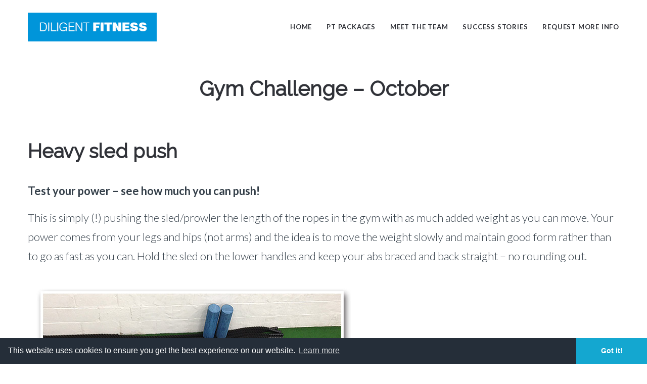

--- FILE ---
content_type: text/html; charset=UTF-8
request_url: http://diligentfitness.co.uk/gym-challenge-october/
body_size: 12684
content:
<!DOCTYPE html>
<html lang="en-GB">
<head>
<script src="https://use.typekit.net/xll2xtf.js"></script>
<script>try{Typekit.load({ async: true });}catch(e){}</script>
    <meta http-equiv="Content-Type" content="text/html; charset=UTF-8">
    <meta name="viewport" content="width=device-width, initial-scale=1, maximum-scale=1">    <meta http-equiv="X-UA-Compatible" content="IE=Edge">
                <link rel="shortcut icon" href="" type="image/x-icon">
            <link rel="apple-touch-icon" href="">
            <link rel="apple-touch-icon" sizes="72x72" href="">
            <link rel="apple-touch-icon" sizes="114x114" href="">
                <link rel="pingback" href="http://diligentfitness.co.uk/wp/xmlrpc.php">
    <style>.contentarea h2, h2 span, h2 a {
    letter-spacing: 0;
    text-transform: none;
}
.contentarea p {
    margin: 15px 0;
}
.contentarea .blog_content h3, h3 span, h3 a {
letter-spacing: 0;
 margin: 35px 0;
text-transform: none;
}
.contentarea .blog_content  li {
    padding: 0 0 5px 40px;
}
.transparent_disabled header.type1 .tag_line {
display: none;
}
.header_wrapper .header_right .header_search {
display: none;
}
.single_post .page_title h1 {
    font-size: 1.85em;
    line-height: 1.25em;
    letter-spacing: 0;
    text-transform: none;
    padding-bottom: 20px;
}
.single_post .blog_post_preview .listing_meta {
    display: none;
}

.icon_divider {
    display: none;
}
.recent_posts {
    line-height: 1em;
}
.widget_contacts .widget_contacts_block:first-child {
    font-size: 0.75em;
    line-height: 1.5em;
}
.widget_contacts .widget_contacts_block {
    font-size: 0.75em;
}
.widget_contacts .widget_contacts_block .widget_contacts_name {
    width: 25%;
}
.wp-caption-text {
    color: #999999;
    font-size: 18px;
    font-style: italic;
    font-weight: 500;
    padding: 0 0 10px 0;
    text-align: left;
}</style><!-- Facebook Pixel Code -->
<script>
!function(f,b,e,v,n,t,s){if(f.fbq)return;n=f.fbq=function(){n.callMethod?
n.callMethod.apply(n,arguments):n.queue.push(arguments)};if(!f._fbq)f._fbq=n;
n.push=n;n.loaded=!0;n.version='2.0';n.queue=[];t=b.createElement(e);t.async=!0;
t.src=v;s=b.getElementsByTagName(e)[0];s.parentNode.insertBefore(t,s)}(window,
document,'script','//connect.facebook.net/en_US/fbevents.js');

fbq('init', '998889256800614');
fbq('track', "PageView");</script>
<noscript><img height="1" width="1" style="display:none"
src="https://www.facebook.com/tr?id=998889256800614&ev=PageView&noscript=1"
/></noscript>
<!-- End Facebook Pixel Code -->

<script>
  (function(i,s,o,g,r,a,m){i['GoogleAnalyticsObject']=r;i[r]=i[r]||function(){
  (i[r].q=i[r].q||[]).push(arguments)},i[r].l=1*new Date();a=s.createElement(o),
  m=s.getElementsByTagName(o)[0];a.async=1;a.src=g;m.parentNode.insertBefore(a,m)
  })(window,document,'script','https://www.google-analytics.com/analytics.js','ga');

  ga('create', 'UA-93004478-1', 'auto');
  ga('send', 'pageview');

</script><meta name='robots' content='index, follow, max-image-preview:large, max-snippet:-1, max-video-preview:-1' />

	<!-- This site is optimized with the Yoast SEO plugin v26.7 - https://yoast.com/wordpress/plugins/seo/ -->
	<title>Gym Challenge - October - Diligent Fitness</title>
	<link rel="canonical" href="http://diligentfitness.co.uk/gym-challenge-october/" />
	<meta property="og:locale" content="en_GB" />
	<meta property="og:type" content="article" />
	<meta property="og:title" content="Gym Challenge - October - Diligent Fitness" />
	<meta property="og:description" content="Heavy sled push Test your power &#8211; see how much you can push! This is simply (!) pushing the sled/prowler the length of the ropes in the gym with as much added weight as you can move. Your power comes from your legs and hips (not arms) and the idea is to move the weight [&hellip;]" />
	<meta property="og:url" content="http://diligentfitness.co.uk/gym-challenge-october/" />
	<meta property="og:site_name" content="Diligent Fitness" />
	<meta property="article:published_time" content="2014-09-26T23:00:00+00:00" />
	<meta property="article:modified_time" content="2017-09-13T13:16:55+00:00" />
	<meta property="og:image" content="http://www.diligentfitness.co.uk/xEcreza4/wp-content/uploads/2014/09/heavy-sled-push.jpg" />
	<meta name="author" content="Lyz Igwe" />
	<meta name="twitter:card" content="summary_large_image" />
	<script type="application/ld+json" class="yoast-schema-graph">{"@context":"https://schema.org","@graph":[{"@type":"Article","@id":"http://diligentfitness.co.uk/gym-challenge-october/#article","isPartOf":{"@id":"http://diligentfitness.co.uk/gym-challenge-october/"},"author":{"name":"Lyz Igwe","@id":"http://diligentfitness.co.uk/#/schema/person/18e49181f107b5e02dbbcf9d7762b30a"},"headline":"Gym Challenge &#8211; October","datePublished":"2014-09-26T23:00:00+00:00","dateModified":"2017-09-13T13:16:55+00:00","mainEntityOfPage":{"@id":"http://diligentfitness.co.uk/gym-challenge-october/"},"wordCount":358,"image":{"@id":"http://diligentfitness.co.uk/gym-challenge-october/#primaryimage"},"thumbnailUrl":"http://www.diligentfitness.co.uk/xEcreza4/wp-content/uploads/2014/09/heavy-sled-push.jpg","articleSection":["Exercise","Gym challenges"],"inLanguage":"en-GB"},{"@type":"WebPage","@id":"http://diligentfitness.co.uk/gym-challenge-october/","url":"http://diligentfitness.co.uk/gym-challenge-october/","name":"Gym Challenge - October - Diligent Fitness","isPartOf":{"@id":"http://diligentfitness.co.uk/#website"},"primaryImageOfPage":{"@id":"http://diligentfitness.co.uk/gym-challenge-october/#primaryimage"},"image":{"@id":"http://diligentfitness.co.uk/gym-challenge-october/#primaryimage"},"thumbnailUrl":"http://www.diligentfitness.co.uk/xEcreza4/wp-content/uploads/2014/09/heavy-sled-push.jpg","datePublished":"2014-09-26T23:00:00+00:00","dateModified":"2017-09-13T13:16:55+00:00","author":{"@id":"http://diligentfitness.co.uk/#/schema/person/18e49181f107b5e02dbbcf9d7762b30a"},"breadcrumb":{"@id":"http://diligentfitness.co.uk/gym-challenge-october/#breadcrumb"},"inLanguage":"en-GB","potentialAction":[{"@type":"ReadAction","target":["http://diligentfitness.co.uk/gym-challenge-october/"]}]},{"@type":"ImageObject","inLanguage":"en-GB","@id":"http://diligentfitness.co.uk/gym-challenge-october/#primaryimage","url":"http://www.diligentfitness.co.uk/xEcreza4/wp-content/uploads/2014/09/heavy-sled-push.jpg","contentUrl":"http://www.diligentfitness.co.uk/xEcreza4/wp-content/uploads/2014/09/heavy-sled-push.jpg"},{"@type":"BreadcrumbList","@id":"http://diligentfitness.co.uk/gym-challenge-october/#breadcrumb","itemListElement":[{"@type":"ListItem","position":1,"name":"Home","item":"http://diligentfitness.co.uk/"},{"@type":"ListItem","position":2,"name":"Blog","item":"http://diligentfitness.co.uk/blog/"},{"@type":"ListItem","position":3,"name":"Gym Challenge &#8211; October"}]},{"@type":"WebSite","@id":"http://diligentfitness.co.uk/#website","url":"http://diligentfitness.co.uk/","name":"Diligent Fitness","description":"Personal Training Studio in Farsley, Leeds, West Yorkshire","potentialAction":[{"@type":"SearchAction","target":{"@type":"EntryPoint","urlTemplate":"http://diligentfitness.co.uk/?s={search_term_string}"},"query-input":{"@type":"PropertyValueSpecification","valueRequired":true,"valueName":"search_term_string"}}],"inLanguage":"en-GB"},{"@type":"Person","@id":"http://diligentfitness.co.uk/#/schema/person/18e49181f107b5e02dbbcf9d7762b30a","name":"Lyz Igwe","image":{"@type":"ImageObject","inLanguage":"en-GB","@id":"http://diligentfitness.co.uk/#/schema/person/image/","url":"https://secure.gravatar.com/avatar/ed33cbe71643ae06026f95665c0ce33b59715fc246a82eaac28971e481e0f0fe?s=96&d=mm&r=g","contentUrl":"https://secure.gravatar.com/avatar/ed33cbe71643ae06026f95665c0ce33b59715fc246a82eaac28971e481e0f0fe?s=96&d=mm&r=g","caption":"Lyz Igwe"},"url":"http://diligentfitness.co.uk/author/df-lyz-cordon/"}]}</script>
	<!-- / Yoast SEO plugin. -->


<link rel='dns-prefetch' href='//fonts.googleapis.com' />
<link rel="alternate" type="application/rss+xml" title="Diligent Fitness &raquo; Feed" href="http://diligentfitness.co.uk/feed/" />
<link rel="alternate" type="application/rss+xml" title="Diligent Fitness &raquo; Comments Feed" href="http://diligentfitness.co.uk/comments/feed/" />
<link rel="alternate" title="oEmbed (JSON)" type="application/json+oembed" href="http://diligentfitness.co.uk/wp-json/oembed/1.0/embed?url=http%3A%2F%2Fdiligentfitness.co.uk%2Fgym-challenge-october%2F" />
<link rel="alternate" title="oEmbed (XML)" type="text/xml+oembed" href="http://diligentfitness.co.uk/wp-json/oembed/1.0/embed?url=http%3A%2F%2Fdiligentfitness.co.uk%2Fgym-challenge-october%2F&#038;format=xml" />
<style id='wp-img-auto-sizes-contain-inline-css' type='text/css'>
img:is([sizes=auto i],[sizes^="auto," i]){contain-intrinsic-size:3000px 1500px}
/*# sourceURL=wp-img-auto-sizes-contain-inline-css */
</style>
<link rel='stylesheet' id='sbi_styles-css' href='http://diligentfitness.co.uk/wp-content/plugins/instagram-feed/css/sbi-styles.min.css?ver=6.10.0' type='text/css' media='all' />
<style id='wp-emoji-styles-inline-css' type='text/css'>

	img.wp-smiley, img.emoji {
		display: inline !important;
		border: none !important;
		box-shadow: none !important;
		height: 1em !important;
		width: 1em !important;
		margin: 0 0.07em !important;
		vertical-align: -0.1em !important;
		background: none !important;
		padding: 0 !important;
	}
/*# sourceURL=wp-emoji-styles-inline-css */
</style>
<style id='wp-block-library-inline-css' type='text/css'>
:root{--wp-block-synced-color:#7a00df;--wp-block-synced-color--rgb:122,0,223;--wp-bound-block-color:var(--wp-block-synced-color);--wp-editor-canvas-background:#ddd;--wp-admin-theme-color:#007cba;--wp-admin-theme-color--rgb:0,124,186;--wp-admin-theme-color-darker-10:#006ba1;--wp-admin-theme-color-darker-10--rgb:0,107,160.5;--wp-admin-theme-color-darker-20:#005a87;--wp-admin-theme-color-darker-20--rgb:0,90,135;--wp-admin-border-width-focus:2px}@media (min-resolution:192dpi){:root{--wp-admin-border-width-focus:1.5px}}.wp-element-button{cursor:pointer}:root .has-very-light-gray-background-color{background-color:#eee}:root .has-very-dark-gray-background-color{background-color:#313131}:root .has-very-light-gray-color{color:#eee}:root .has-very-dark-gray-color{color:#313131}:root .has-vivid-green-cyan-to-vivid-cyan-blue-gradient-background{background:linear-gradient(135deg,#00d084,#0693e3)}:root .has-purple-crush-gradient-background{background:linear-gradient(135deg,#34e2e4,#4721fb 50%,#ab1dfe)}:root .has-hazy-dawn-gradient-background{background:linear-gradient(135deg,#faaca8,#dad0ec)}:root .has-subdued-olive-gradient-background{background:linear-gradient(135deg,#fafae1,#67a671)}:root .has-atomic-cream-gradient-background{background:linear-gradient(135deg,#fdd79a,#004a59)}:root .has-nightshade-gradient-background{background:linear-gradient(135deg,#330968,#31cdcf)}:root .has-midnight-gradient-background{background:linear-gradient(135deg,#020381,#2874fc)}:root{--wp--preset--font-size--normal:16px;--wp--preset--font-size--huge:42px}.has-regular-font-size{font-size:1em}.has-larger-font-size{font-size:2.625em}.has-normal-font-size{font-size:var(--wp--preset--font-size--normal)}.has-huge-font-size{font-size:var(--wp--preset--font-size--huge)}.has-text-align-center{text-align:center}.has-text-align-left{text-align:left}.has-text-align-right{text-align:right}.has-fit-text{white-space:nowrap!important}#end-resizable-editor-section{display:none}.aligncenter{clear:both}.items-justified-left{justify-content:flex-start}.items-justified-center{justify-content:center}.items-justified-right{justify-content:flex-end}.items-justified-space-between{justify-content:space-between}.screen-reader-text{border:0;clip-path:inset(50%);height:1px;margin:-1px;overflow:hidden;padding:0;position:absolute;width:1px;word-wrap:normal!important}.screen-reader-text:focus{background-color:#ddd;clip-path:none;color:#444;display:block;font-size:1em;height:auto;left:5px;line-height:normal;padding:15px 23px 14px;text-decoration:none;top:5px;width:auto;z-index:100000}html :where(.has-border-color){border-style:solid}html :where([style*=border-top-color]){border-top-style:solid}html :where([style*=border-right-color]){border-right-style:solid}html :where([style*=border-bottom-color]){border-bottom-style:solid}html :where([style*=border-left-color]){border-left-style:solid}html :where([style*=border-width]){border-style:solid}html :where([style*=border-top-width]){border-top-style:solid}html :where([style*=border-right-width]){border-right-style:solid}html :where([style*=border-bottom-width]){border-bottom-style:solid}html :where([style*=border-left-width]){border-left-style:solid}html :where(img[class*=wp-image-]){height:auto;max-width:100%}:where(figure){margin:0 0 1em}html :where(.is-position-sticky){--wp-admin--admin-bar--position-offset:var(--wp-admin--admin-bar--height,0px)}@media screen and (max-width:600px){html :where(.is-position-sticky){--wp-admin--admin-bar--position-offset:0px}}

/*# sourceURL=wp-block-library-inline-css */
</style><style id='global-styles-inline-css' type='text/css'>
:root{--wp--preset--aspect-ratio--square: 1;--wp--preset--aspect-ratio--4-3: 4/3;--wp--preset--aspect-ratio--3-4: 3/4;--wp--preset--aspect-ratio--3-2: 3/2;--wp--preset--aspect-ratio--2-3: 2/3;--wp--preset--aspect-ratio--16-9: 16/9;--wp--preset--aspect-ratio--9-16: 9/16;--wp--preset--color--black: #000000;--wp--preset--color--cyan-bluish-gray: #abb8c3;--wp--preset--color--white: #ffffff;--wp--preset--color--pale-pink: #f78da7;--wp--preset--color--vivid-red: #cf2e2e;--wp--preset--color--luminous-vivid-orange: #ff6900;--wp--preset--color--luminous-vivid-amber: #fcb900;--wp--preset--color--light-green-cyan: #7bdcb5;--wp--preset--color--vivid-green-cyan: #00d084;--wp--preset--color--pale-cyan-blue: #8ed1fc;--wp--preset--color--vivid-cyan-blue: #0693e3;--wp--preset--color--vivid-purple: #9b51e0;--wp--preset--gradient--vivid-cyan-blue-to-vivid-purple: linear-gradient(135deg,rgb(6,147,227) 0%,rgb(155,81,224) 100%);--wp--preset--gradient--light-green-cyan-to-vivid-green-cyan: linear-gradient(135deg,rgb(122,220,180) 0%,rgb(0,208,130) 100%);--wp--preset--gradient--luminous-vivid-amber-to-luminous-vivid-orange: linear-gradient(135deg,rgb(252,185,0) 0%,rgb(255,105,0) 100%);--wp--preset--gradient--luminous-vivid-orange-to-vivid-red: linear-gradient(135deg,rgb(255,105,0) 0%,rgb(207,46,46) 100%);--wp--preset--gradient--very-light-gray-to-cyan-bluish-gray: linear-gradient(135deg,rgb(238,238,238) 0%,rgb(169,184,195) 100%);--wp--preset--gradient--cool-to-warm-spectrum: linear-gradient(135deg,rgb(74,234,220) 0%,rgb(151,120,209) 20%,rgb(207,42,186) 40%,rgb(238,44,130) 60%,rgb(251,105,98) 80%,rgb(254,248,76) 100%);--wp--preset--gradient--blush-light-purple: linear-gradient(135deg,rgb(255,206,236) 0%,rgb(152,150,240) 100%);--wp--preset--gradient--blush-bordeaux: linear-gradient(135deg,rgb(254,205,165) 0%,rgb(254,45,45) 50%,rgb(107,0,62) 100%);--wp--preset--gradient--luminous-dusk: linear-gradient(135deg,rgb(255,203,112) 0%,rgb(199,81,192) 50%,rgb(65,88,208) 100%);--wp--preset--gradient--pale-ocean: linear-gradient(135deg,rgb(255,245,203) 0%,rgb(182,227,212) 50%,rgb(51,167,181) 100%);--wp--preset--gradient--electric-grass: linear-gradient(135deg,rgb(202,248,128) 0%,rgb(113,206,126) 100%);--wp--preset--gradient--midnight: linear-gradient(135deg,rgb(2,3,129) 0%,rgb(40,116,252) 100%);--wp--preset--font-size--small: 13px;--wp--preset--font-size--medium: 20px;--wp--preset--font-size--large: 36px;--wp--preset--font-size--x-large: 42px;--wp--preset--spacing--20: 0.44rem;--wp--preset--spacing--30: 0.67rem;--wp--preset--spacing--40: 1rem;--wp--preset--spacing--50: 1.5rem;--wp--preset--spacing--60: 2.25rem;--wp--preset--spacing--70: 3.38rem;--wp--preset--spacing--80: 5.06rem;--wp--preset--shadow--natural: 6px 6px 9px rgba(0, 0, 0, 0.2);--wp--preset--shadow--deep: 12px 12px 50px rgba(0, 0, 0, 0.4);--wp--preset--shadow--sharp: 6px 6px 0px rgba(0, 0, 0, 0.2);--wp--preset--shadow--outlined: 6px 6px 0px -3px rgb(255, 255, 255), 6px 6px rgb(0, 0, 0);--wp--preset--shadow--crisp: 6px 6px 0px rgb(0, 0, 0);}:where(.is-layout-flex){gap: 0.5em;}:where(.is-layout-grid){gap: 0.5em;}body .is-layout-flex{display: flex;}.is-layout-flex{flex-wrap: wrap;align-items: center;}.is-layout-flex > :is(*, div){margin: 0;}body .is-layout-grid{display: grid;}.is-layout-grid > :is(*, div){margin: 0;}:where(.wp-block-columns.is-layout-flex){gap: 2em;}:where(.wp-block-columns.is-layout-grid){gap: 2em;}:where(.wp-block-post-template.is-layout-flex){gap: 1.25em;}:where(.wp-block-post-template.is-layout-grid){gap: 1.25em;}.has-black-color{color: var(--wp--preset--color--black) !important;}.has-cyan-bluish-gray-color{color: var(--wp--preset--color--cyan-bluish-gray) !important;}.has-white-color{color: var(--wp--preset--color--white) !important;}.has-pale-pink-color{color: var(--wp--preset--color--pale-pink) !important;}.has-vivid-red-color{color: var(--wp--preset--color--vivid-red) !important;}.has-luminous-vivid-orange-color{color: var(--wp--preset--color--luminous-vivid-orange) !important;}.has-luminous-vivid-amber-color{color: var(--wp--preset--color--luminous-vivid-amber) !important;}.has-light-green-cyan-color{color: var(--wp--preset--color--light-green-cyan) !important;}.has-vivid-green-cyan-color{color: var(--wp--preset--color--vivid-green-cyan) !important;}.has-pale-cyan-blue-color{color: var(--wp--preset--color--pale-cyan-blue) !important;}.has-vivid-cyan-blue-color{color: var(--wp--preset--color--vivid-cyan-blue) !important;}.has-vivid-purple-color{color: var(--wp--preset--color--vivid-purple) !important;}.has-black-background-color{background-color: var(--wp--preset--color--black) !important;}.has-cyan-bluish-gray-background-color{background-color: var(--wp--preset--color--cyan-bluish-gray) !important;}.has-white-background-color{background-color: var(--wp--preset--color--white) !important;}.has-pale-pink-background-color{background-color: var(--wp--preset--color--pale-pink) !important;}.has-vivid-red-background-color{background-color: var(--wp--preset--color--vivid-red) !important;}.has-luminous-vivid-orange-background-color{background-color: var(--wp--preset--color--luminous-vivid-orange) !important;}.has-luminous-vivid-amber-background-color{background-color: var(--wp--preset--color--luminous-vivid-amber) !important;}.has-light-green-cyan-background-color{background-color: var(--wp--preset--color--light-green-cyan) !important;}.has-vivid-green-cyan-background-color{background-color: var(--wp--preset--color--vivid-green-cyan) !important;}.has-pale-cyan-blue-background-color{background-color: var(--wp--preset--color--pale-cyan-blue) !important;}.has-vivid-cyan-blue-background-color{background-color: var(--wp--preset--color--vivid-cyan-blue) !important;}.has-vivid-purple-background-color{background-color: var(--wp--preset--color--vivid-purple) !important;}.has-black-border-color{border-color: var(--wp--preset--color--black) !important;}.has-cyan-bluish-gray-border-color{border-color: var(--wp--preset--color--cyan-bluish-gray) !important;}.has-white-border-color{border-color: var(--wp--preset--color--white) !important;}.has-pale-pink-border-color{border-color: var(--wp--preset--color--pale-pink) !important;}.has-vivid-red-border-color{border-color: var(--wp--preset--color--vivid-red) !important;}.has-luminous-vivid-orange-border-color{border-color: var(--wp--preset--color--luminous-vivid-orange) !important;}.has-luminous-vivid-amber-border-color{border-color: var(--wp--preset--color--luminous-vivid-amber) !important;}.has-light-green-cyan-border-color{border-color: var(--wp--preset--color--light-green-cyan) !important;}.has-vivid-green-cyan-border-color{border-color: var(--wp--preset--color--vivid-green-cyan) !important;}.has-pale-cyan-blue-border-color{border-color: var(--wp--preset--color--pale-cyan-blue) !important;}.has-vivid-cyan-blue-border-color{border-color: var(--wp--preset--color--vivid-cyan-blue) !important;}.has-vivid-purple-border-color{border-color: var(--wp--preset--color--vivid-purple) !important;}.has-vivid-cyan-blue-to-vivid-purple-gradient-background{background: var(--wp--preset--gradient--vivid-cyan-blue-to-vivid-purple) !important;}.has-light-green-cyan-to-vivid-green-cyan-gradient-background{background: var(--wp--preset--gradient--light-green-cyan-to-vivid-green-cyan) !important;}.has-luminous-vivid-amber-to-luminous-vivid-orange-gradient-background{background: var(--wp--preset--gradient--luminous-vivid-amber-to-luminous-vivid-orange) !important;}.has-luminous-vivid-orange-to-vivid-red-gradient-background{background: var(--wp--preset--gradient--luminous-vivid-orange-to-vivid-red) !important;}.has-very-light-gray-to-cyan-bluish-gray-gradient-background{background: var(--wp--preset--gradient--very-light-gray-to-cyan-bluish-gray) !important;}.has-cool-to-warm-spectrum-gradient-background{background: var(--wp--preset--gradient--cool-to-warm-spectrum) !important;}.has-blush-light-purple-gradient-background{background: var(--wp--preset--gradient--blush-light-purple) !important;}.has-blush-bordeaux-gradient-background{background: var(--wp--preset--gradient--blush-bordeaux) !important;}.has-luminous-dusk-gradient-background{background: var(--wp--preset--gradient--luminous-dusk) !important;}.has-pale-ocean-gradient-background{background: var(--wp--preset--gradient--pale-ocean) !important;}.has-electric-grass-gradient-background{background: var(--wp--preset--gradient--electric-grass) !important;}.has-midnight-gradient-background{background: var(--wp--preset--gradient--midnight) !important;}.has-small-font-size{font-size: var(--wp--preset--font-size--small) !important;}.has-medium-font-size{font-size: var(--wp--preset--font-size--medium) !important;}.has-large-font-size{font-size: var(--wp--preset--font-size--large) !important;}.has-x-large-font-size{font-size: var(--wp--preset--font-size--x-large) !important;}
/*# sourceURL=global-styles-inline-css */
</style>

<style id='classic-theme-styles-inline-css' type='text/css'>
/*! This file is auto-generated */
.wp-block-button__link{color:#fff;background-color:#32373c;border-radius:9999px;box-shadow:none;text-decoration:none;padding:calc(.667em + 2px) calc(1.333em + 2px);font-size:1.125em}.wp-block-file__button{background:#32373c;color:#fff;text-decoration:none}
/*# sourceURL=/wp-includes/css/classic-themes.min.css */
</style>
<link rel='stylesheet' id='contact-form-7-css' href='http://diligentfitness.co.uk/wp-content/plugins/contact-form-7/includes/css/styles.css?ver=6.1.4' type='text/css' media='all' />
<link rel='stylesheet' id='gt3_default_style-css' href='http://diligentfitness.co.uk/wp-content/themes/whitespace/style.css?ver=6.9' type='text/css' media='all' />
<link rel='stylesheet' id='gt3_theme-css' href='http://diligentfitness.co.uk/wp-content/themes/whitespace/css/theme.css?ver=6.9' type='text/css' media='all' />
<link rel='stylesheet' id='gt3_custom-css' href='http://diligentfitness.co.uk/wp-content/themes/whitespace/css/custom.php?ver=6.9' type='text/css' media='all' />
<link rel='stylesheet' id='AllFonts-css' href='//fonts.googleapis.com/css?family=Lato%3A300%2C400%2C300italic%2C400italic%2C600%2C700%7CRaleway%3A400%7CDamion&#038;ver=6.9' type='text/css' media='all' />
<link rel='stylesheet' id='bsf-Defaults-css' href='http://diligentfitness.co.uk/wp-content/uploads/smile_fonts/Defaults/Defaults.css?ver=6.9' type='text/css' media='all' />
<script type="text/javascript" src="http://diligentfitness.co.uk/wp/wp-includes/js/jquery/jquery.min.js?ver=3.7.1" id="jquery-core-js"></script>
<script type="text/javascript" src="http://diligentfitness.co.uk/wp/wp-includes/js/jquery/jquery-migrate.min.js?ver=3.4.1" id="jquery-migrate-js"></script>
<link rel="https://api.w.org/" href="http://diligentfitness.co.uk/wp-json/" /><link rel="alternate" title="JSON" type="application/json" href="http://diligentfitness.co.uk/wp-json/wp/v2/posts/9269" /><link rel="EditURI" type="application/rsd+xml" title="RSD" href="http://diligentfitness.co.uk/wp/xmlrpc.php?rsd" />
<meta name="generator" content="WordPress 6.9" />
<link rel='shortlink' href='http://diligentfitness.co.uk/?p=9269' />

		<!-- GA Google Analytics @ https://m0n.co/ga -->
		<script>
			(function(i,s,o,g,r,a,m){i['GoogleAnalyticsObject']=r;i[r]=i[r]||function(){
			(i[r].q=i[r].q||[]).push(arguments)},i[r].l=1*new Date();a=s.createElement(o),
			m=s.getElementsByTagName(o)[0];a.async=1;a.src=g;m.parentNode.insertBefore(a,m)
			})(window,document,'script','https://www.google-analytics.com/analytics.js','ga');
			ga('create', 'UA-93004478-1', 'auto');
			ga('send', 'pageview');
		</script>

	    <script type="text/javascript">
        var gt3_ajaxurl = "http://diligentfitness.co.uk/wp/wp-admin/admin-ajax.php";
    </script>
    <meta name="generator" content="Powered by Visual Composer - drag and drop page builder for WordPress."/>
<!--[if lte IE 9]><link rel="stylesheet" type="text/css" href="http://diligentfitness.co.uk/wp-content/plugins/js_composer/assets/css/vc_lte_ie9.min.css" media="screen"><![endif]--><!--[if IE  8]><link rel="stylesheet" type="text/css" href="http://diligentfitness.co.uk/wp-content/plugins/js_composer/assets/css/vc-ie8.min.css" media="screen"><![endif]--><noscript><style type="text/css"> .wpb_animate_when_almost_visible { opacity: 1; }</style></noscript>	<link rel="stylesheet" type="text/css" href="//cdnjs.cloudflare.com/ajax/libs/cookieconsent2/3.0.3/cookieconsent.min.css" />
<script src="//cdnjs.cloudflare.com/ajax/libs/cookieconsent2/3.0.3/cookieconsent.min.js"></script>
<script>
window.addEventListener("load", function(){
window.cookieconsent.initialise({
  "palette": {
    "popup": {
      "background": "#252e39"
    },
    "button": {
      "background": "#14a7d0"
    }
  },
  "theme": "edgeless",
  "content": {
    "href": "http://diligentfitness.co.uk/privacy-policy/"
  }
})});
</script>
</head>
<body class="wp-singular post-template-default single single-post postid-9269 single-format-standard wp-theme-whitespace transparent_disabled wpb-js-composer js-comp-ver-4.11.2.1 vc_responsive">
<header class="main_header type1 fw_header_disabled">
			<div class="tag_line">
				<div class="tagline_wrapper">
					<div class="tagline_left">
						<div class="header_phone"><i class="fa fa-phone"></i> 07766 808553</div>
											</div><!-- .tagline_left -->            
					<div class="tagline_right">
											<div class="header_email"><a href="mailto:kieran@diligentfitness.co.uk"><i class="fa fa-envelope"></i> kieran@diligentfitness.co.uk</a></div>
										</div><!-- .tagline_right -->
					<div class="clear"></div>
				</div><!-- .tagline_wrapper -->
			</div><!-- .tag_line -->
							<div class="header_wrapper">
				<div class="logo_sect">
					<a href="http://diligentfitness.co.uk/" class="logo">
							<img src="http://diligentfitness.co.uk/wp-content/uploads/2016/07/diligent-fitness-logo.gif"
		width="255"
		height="57" alt=""/>
											</a><!-- .logo -->
				</div><!-- .logo_sect -->
									<div class="header_right">
								<nav class="main_nav">
					<div class="menu-primary_nav-container"><ul id="menu-primary_nav" class="menu"><li id="menu-item-1194" class="menu-item menu-item-type-custom menu-item-object-custom menu-item-1194"><a href="http://www.diligentfitness.co.uk/">Home</a></li>
<li id="menu-item-3879" class="menu-item menu-item-type-post_type menu-item-object-page menu-item-3879"><a href="http://diligentfitness.co.uk/personal-training-packages/">PT Packages</a></li>
<li id="menu-item-3876" class="menu-item menu-item-type-post_type menu-item-object-page menu-item-3876"><a href="http://diligentfitness.co.uk/meet-the-team/">Meet the team</a></li>
<li id="menu-item-3878" class="menu-item menu-item-type-post_type menu-item-object-page menu-item-3878"><a href="http://diligentfitness.co.uk/client-success-stories/">Success Stories</a></li>
<li id="menu-item-8363" class="menu-item menu-item-type-post_type menu-item-object-page menu-item-8363"><a href="http://diligentfitness.co.uk/contact/">Request More Info</a></li>
</ul></div>				</nav>
														<div class="header_search">
						<div class="header_search_form">
							<form name="search_form" method="get" action="http://diligentfitness.co.uk/" class="search_form">
    <input type="text" name="s" placeholder="Search" value="">
    <input type="submit" value="Search">
</form>						</div><!-- .header_search_form -->
						<a href="javascript:void(0)" class="search_toggler"><i class="fa fa-search"></i></a><!-- fa-times -->
					</div><!-- .header_search -->
				</div><!-- .header_right -->
				<div class="clear"></div>
			</div><!-- .header_wrapper -->
			<nav class="fs_main_nav">
				<div class="fs_menu_table">
					<div class="fs_menu_cell">
						<div class="menu-primary_nav-container"><ul id="menu-primary_nav-1" class="menu"><li class="menu-item menu-item-type-custom menu-item-object-custom menu-item-1194"><a href="http://www.diligentfitness.co.uk/">Home</a></li>
<li class="menu-item menu-item-type-post_type menu-item-object-page menu-item-3879"><a href="http://diligentfitness.co.uk/personal-training-packages/">PT Packages</a></li>
<li class="menu-item menu-item-type-post_type menu-item-object-page menu-item-3876"><a href="http://diligentfitness.co.uk/meet-the-team/">Meet the team</a></li>
<li class="menu-item menu-item-type-post_type menu-item-object-page menu-item-3878"><a href="http://diligentfitness.co.uk/client-success-stories/">Success Stories</a></li>
<li class="menu-item menu-item-type-post_type menu-item-object-page menu-item-8363"><a href="http://diligentfitness.co.uk/contact/">Request More Info</a></li>
</ul></div>					</div>
				</div>
			</nav>
			<div class="menu_fadder"></div>
								<!-- mobile_header_wrapper -->
		<div class="mobile_header_wrapper">
			<div class="logo_sect">
				<a href="http://diligentfitness.co.uk/" class="logo">
											<img src="http://diligentfitness.co.uk/wp-content/uploads/2016/07/diligent-fitness-logo.gif"
							 width="255"
							 height="57" alt=""/>
									</a><!-- .logo -->
				<span class="mobile-navigation-toggle">
					<span class="menu_top_line"></span>
					<span class="menu_mid_line"></span>
					<span class="menu_bottom_line"></span>
				</span>
			</div><!-- .logo_sect -->
			<div class="mobile_menu_wrapper">
				<div class="menu-primary_nav-container"><ul id="menu-primary_nav-2" class="mobile_menu"><li class="menu-item menu-item-type-custom menu-item-object-custom menu-item-1194"><a href="http://www.diligentfitness.co.uk/">Home</a></li>
<li class="menu-item menu-item-type-post_type menu-item-object-page menu-item-3879"><a href="http://diligentfitness.co.uk/personal-training-packages/">PT Packages</a></li>
<li class="menu-item menu-item-type-post_type menu-item-object-page menu-item-3876"><a href="http://diligentfitness.co.uk/meet-the-team/">Meet the team</a></li>
<li class="menu-item menu-item-type-post_type menu-item-object-page menu-item-3878"><a href="http://diligentfitness.co.uk/client-success-stories/">Success Stories</a></li>
<li class="menu-item menu-item-type-post_type menu-item-object-page menu-item-8363"><a href="http://diligentfitness.co.uk/contact/">Request More Info</a></li>
</ul></div>			</div>
		</div>
		<!-- //mobile_header_wrapper -->
	</header>
		
			<header class="fixed_header type1 fw_header_disabled">
			<div class="header_wrapper">
				<div class="logo_sect">
					<a href="http://diligentfitness.co.uk/" class="logo">
													<img src="http://diligentfitness.co.uk/wp-content/uploads/2016/07/diligent-fitness-logo.gif"
								 width="255"
								 height="57" alt=""/>
											</a><!-- .logo -->
				</div><!-- .logo_sect -->
									<div class="header_right">
						<nav class="main_nav">
							<div class="menu-primary_nav-container"><ul id="menu-primary_nav-3" class="menu"><li class="menu-item menu-item-type-custom menu-item-object-custom menu-item-1194"><a href="http://www.diligentfitness.co.uk/">Home</a></li>
<li class="menu-item menu-item-type-post_type menu-item-object-page menu-item-3879"><a href="http://diligentfitness.co.uk/personal-training-packages/">PT Packages</a></li>
<li class="menu-item menu-item-type-post_type menu-item-object-page menu-item-3876"><a href="http://diligentfitness.co.uk/meet-the-team/">Meet the team</a></li>
<li class="menu-item menu-item-type-post_type menu-item-object-page menu-item-3878"><a href="http://diligentfitness.co.uk/client-success-stories/">Success Stories</a></li>
<li class="menu-item menu-item-type-post_type menu-item-object-page menu-item-8363"><a href="http://diligentfitness.co.uk/contact/">Request More Info</a></li>
</ul></div>						</nav>
						<div class="header_search">
							<div class="header_search_form">
								<form name="search_form" method="get" action="http://diligentfitness.co.uk/" class="search_form">
    <input type="text" name="s" placeholder="Search" value="">
    <input type="submit" value="Search">
</form>							</div><!-- .header_search_form -->
							<a href="javascript:void(0)" class="search_toggler"><i class="fa fa-search"></i></a><!-- fa-times -->
						</div><!-- .header_search -->
					</div>
						
							</div><!-- .header_wrapper -->
			<nav class="fs_main_nav">
				<div class="fs_menu_table">
					<div class="fs_menu_cell">
						<div class="menu-primary_nav-container"><ul id="menu-primary_nav-4" class="menu"><li class="menu-item menu-item-type-custom menu-item-object-custom menu-item-1194"><a href="http://www.diligentfitness.co.uk/">Home</a></li>
<li class="menu-item menu-item-type-post_type menu-item-object-page menu-item-3879"><a href="http://diligentfitness.co.uk/personal-training-packages/">PT Packages</a></li>
<li class="menu-item menu-item-type-post_type menu-item-object-page menu-item-3876"><a href="http://diligentfitness.co.uk/meet-the-team/">Meet the team</a></li>
<li class="menu-item menu-item-type-post_type menu-item-object-page menu-item-3878"><a href="http://diligentfitness.co.uk/client-success-stories/">Success Stories</a></li>
<li class="menu-item menu-item-type-post_type menu-item-object-page menu-item-8363"><a href="http://diligentfitness.co.uk/contact/">Request More Info</a></li>
</ul></div>					</div>
				</div>
			</nav>
			<div class="menu_fadder"></div>
		</header>
		
	<div class="wrapper">	
	<div class="container">

		
        <div class="content_block row no-sidebar single_post fullwidth_post">
            <div class="fl-container ">
                                    <div class="posts-block ">
                        <div class="contentarea">
                        	<div class="blog_post_preview no-post-thumbnail">
								<div class="page_title"><h1>Gym Challenge &#8211; October</h1><div class="icon_divider"></div></div>								<div class="listing_meta text-center">
									<span>27th September 2014</span>
									<span>by <a href="http://diligentfitness.co.uk/author/df-lyz-cordon/">Lyz Igwe</a></span>
									<span><i class="fa fa-bookmark-o"></i> <a href="http://diligentfitness.co.uk/category/exercise/">Exercise</a>, <a href="http://diligentfitness.co.uk/category/exercise/gym-challenges/">Gym challenges</a></span>									<span><a href="http://diligentfitness.co.uk/gym-challenge-october/#respond">0 comments</a></span>
								</div>

								<div class="blog_content clearfix">
									<h3><strong>Heavy sled push<br />
</strong></h3>
<p><strong>Test your power &#8211; see how much you can push!</strong></p>
<p>This is simply (!) pushing the sled/prowler the length of the ropes in the gym with as much added weight as you can move. Your power comes from your legs and hips (not arms) and the idea is to move the weight slowly and maintain good form rather than to go as fast as you can. Hold the sled on the lower handles and keep your abs braced and back straight &#8211; no rounding out.</p>
<p><img fetchpriority="high" decoding="async" class="alignnone wp-image-2089 size-full" src="http://www.diligentfitness.co.uk/xEcreza4/wp-content/uploads/2014/09/heavy-sled-push.jpg" alt="heavy-sled-push" width="650" height="450" srcset="http://diligentfitness.co.uk/wp-content/uploads/2014/09/heavy-sled-push.jpg 650w, http://diligentfitness.co.uk/wp-content/uploads/2014/09/heavy-sled-push-300x208.jpg 300w" sizes="(max-width: 650px) 100vw, 650px" /></p>
<p>Each go is a set of three pushes and the sled itself weighs 20kg</p>
<p>[list type=&#8221;arrow2&#8243;]</p>
<ul>
<li>For the first push load up the 5kg plates and push from A to B to warm up</li>
<li>For the second push add on the two 10kg plates</li>
<li>For the third push load up to your body weight (scales are outside the changing room) and see how far you can get</li>
</ul>
<p>[/list]</p>
<p>The leader board will be up in the gym.</p>
<p>Strength coaches use weighted sled workouts to condition elite athletes because they&#8217;re so effective. They are becoming more common in certain types of gym &#8211; we&#8217;ve got one of these strange looking contraptions &#8211; and they can be used in a variety of ways including sled push, reverse sled drag, sled chest press, sled row, wood chop and pull-throughs.</p>
<p>According to <a href="http://www.bodybuilding.com/fun/christopher-smith.html">Christopher Smith, CSCS</a> on <a href="http://www.bodybuilding.com/fun/push-pull-perspire-7-sled-workouts-to-leave-you-in-a-heap.html" target="_blank">bodybuilding.com</a>:</p>
<blockquote><p>One of the most important distinctions between sled exercises and most other types of resistance work is that with sled work there is no eccentric, or negative, part of the movement. For example, when you lower the bar to your chest on the bench press you perform an eccentric action. The concentric half of the motion is when you press it back to lockout.</p>
<p>The eccentric portion of the lift is where most of the muscle damage occurs, which is one reason that bodybuilders tend to (or are supposed to tend to) favor slowly lowering the weight. For building muscle, this is usually a good thing, but when you need to train often or speed up recovery, it isn&#8217;t ideal.</p></blockquote>
<p>&nbsp;</p>
									<div class="clea_r"></div>
									<div class="tagcloud">
										<span>Taged in</span>
										
										<div class="block_likes">
											<div class="gallery_likes gallery_likes_add " data-postid="9269" data-modify="like_post">
												<i class="stand_icon fa fa-heart"></i>
												<span>0</span>
											</div>
										</div>									</div>
									<div class="share_block">
										<a class="shortcode_button btn_normal btn_type3" target="_blank" href="http://www.facebook.com/share.php?u=http://diligentfitness.co.uk/gym-challenge-october/">Facebook</a>
										<a class="shortcode_button btn_normal btn_type4" target="_blank" href="https://twitter.com/intent/tweet?text=Gym Challenge &#8211; October&amp;url=http://diligentfitness.co.uk/gym-challenge-october/">Twitter</a>
										<a class="shortcode_button btn_normal btn_type5" target="_blank" href="https://plus.google.com/share?url=http://diligentfitness.co.uk/gym-challenge-october/">Google+</a>
									</div>
								</div>

                                <div class="dn"></div>
                                <div class="clea_r"></div>
                            </div>
							
							<div class="prev_next_links clearfix">
								<div class="pull-left"><a href="http://diligentfitness.co.uk/take-fish-oil-every-day/" class="blog_post_readmore" title="Why take fish oil every day?">Previous Post</a></div><div class="pull-right"><a href="http://diligentfitness.co.uk/feel-inspired-motivated-setting-type-goal/" class="blog_post_readmore" title="For when you find yourself losing touch with fitness and going through the motions">Next Post</a></div>                            </div>
							
                                                        <div class="row">
                                <div class="col-sm-12">
                                    

<div id="comments">
    


            <p>Sorry, the comment form is closed at this time.</p>
    </div>                                </div>
                            </div>                            
                            
							<div class="clear"></div>                             
                        </div>
                    </div>
                                            
            </div>
                        <div class="clear"></div>
        </div>    	    
    </div>

</div><!-- .wrapper -->
		
		<div class="footer widget_area">
						<div class="footer_widgets">
				<div class="container">
					<div class="row">
						<div class="col-sm-3"><div class="sidepanel widget_gt3_contacts"><h6 class="title">Contact Info</h6><div class="widget_contacts">                <div class='widget_contacts_block'>
                	<div class="widget_contacts_name">
                    	Address                    </div>
                    <div class="widget_contacts_value">
                    	Unit 1 1912 Mill, </br>Sunny Bank Mills,</br>
83-83 Town Street,</br>
Farsley LS28 5UJ                    </div>                    
                </div>				
			                <div class='widget_contacts_block'>
                	<div class="widget_contacts_name">
                    	Phone                    </div>
                    <div class="widget_contacts_value">
                    	07766 808553                    </div>                    
                </div>				
			                <div class='widget_contacts_block'>
                	<div class="widget_contacts_name">
                    	Email                    </div>
                    <div class="widget_contacts_value">
                    	kieran@diligentfitness.co.uk                    </div>                    
                </div>				
			</div></div></div><div class="col-sm-3"><div class="sidepanel widget_posts"><h6 class="title">Posts</h6>
			<ul class="recent_posts">
				
			<li class="with_img">
                <div class="recent_posts_content">
					<img src="http://diligentfitness.co.uk/wp-content/uploads/2018/10/Depositphotos_123156532_l-2015-150x150-60x60.jpg" alt="I just want to feel like I&#8217;ve worked hard Lyz, despite this knee pain">
					<a class="title" href="http://diligentfitness.co.uk/satisfied-worked-hard-knee-pain/">I just want to feel like I&#8217;ve worked hard Lyz, despite this knee pain</a>
					<div class="recent_posts_info">
					21st November 2018
					</div>
                </div>
			</li>
		
			<li class="with_img">
                <div class="recent_posts_content">
					<img src="http://diligentfitness.co.uk/wp-content/uploads/2018/10/Depositphotos_115217166_l-2015-150x150-60x60.jpg" alt="Lyz I’m fed up of trying to do pull-ups. I never seem to get anywhere…">
					<a class="title" href="http://diligentfitness.co.uk/trying-to-do-pull-ups-never-get-anywhere/">Lyz I’m fed up of trying to do pull-ups. I never seem to get anywhere…</a>
					<div class="recent_posts_info">
					14th November 2018
					</div>
                </div>
			</li>
		
			<li class="with_img">
                <div class="recent_posts_content">
					<img src="http://diligentfitness.co.uk/wp-content/uploads/2018/10/Depositphotos_194633852_l-2015-150x150-60x60.jpg" alt="Do you have any good stretches for hips Lyz? Mine feel painfully tight…">
					<a class="title" href="http://diligentfitness.co.uk/good-hip-stretches-mine-feel-tight/">Do you have any good stretches for hips Lyz? Mine feel painfully tight…</a>
					<div class="recent_posts_info">
					7th November 2018
					</div>
                </div>
			</li>
		
			</ul>
		</div></div><div class="col-sm-3"><div class="sidepanel widget_text"><h6 class="title">Like us on Facebook</h6>			<div class="textwidget"><iframe src="//www.facebook.com/plugins/likebox.php?href=https%3A%2F%2Fwww.facebook.com%2FDiligentFitness&amp;width=292&amp;height=258&amp;show_faces=true&amp;colorscheme=light&amp;stream=false&amp;show_border=false&amp;header=false" scrolling="no" frameborder="0" style="border:none; overflow:hidden; width:100%; height:258px;" allowTransparency="true"></iframe></div>
		</div></div>					</div>
				</div>
			</div>   
						<div class="footer_bottom">
				<div class="container">
											<div class="footer_content">
							<div class="footer_copyright">
								Copyright &copy; Diligent Fitness Ltd. All Rights Reserved							</div>
							<div class="footer_slogan">
								Website by <a href="http://www.diligentdesign.co.uk/website-designs/" target="_blank">LYZ</a>							</div>
						</div>                
										<!-- -->
				</div>
			</div>
		</div>
		<script type="speculationrules">
{"prefetch":[{"source":"document","where":{"and":[{"href_matches":"/*"},{"not":{"href_matches":["/wp/wp-*.php","/wp/wp-admin/*","/wp-content/uploads/*","/wp-content/*","/wp-content/plugins/*","/wp-content/themes/whitespace/*","/*\\?(.+)"]}},{"not":{"selector_matches":"a[rel~=\"nofollow\"]"}},{"not":{"selector_matches":".no-prefetch, .no-prefetch a"}}]},"eagerness":"conservative"}]}
</script>

										<script>
											jQuery(document).ready(function($) {
												'use strict';
												jQuery('.gallery_likes_add').on('click', function(){
												var gallery_likes_this = jQuery(this);
												if (!jQuery.cookie(gallery_likes_this.attr('data-modify')+gallery_likes_this.attr('data-postid'))) {
													jQuery.post(gt3_ajaxurl, {
														action:'add_like_post',
														post_id:jQuery(this).attr('data-postid')
													}, function (response) {
														jQuery.cookie(gallery_likes_this.attr('data-modify')+gallery_likes_this.attr('data-postid'), 'true', { expires: 7, path: '/' });
														gallery_likes_this.addClass('already_liked');
														gallery_likes_this.find('span').text(response);
													});
												}
												});
											});
										</script>
										<!-- Instagram Feed JS -->
<script type="text/javascript">
var sbiajaxurl = "http://diligentfitness.co.uk/wp/wp-admin/admin-ajax.php";
</script>
<script type="text/javascript" src="http://diligentfitness.co.uk/wp/wp-includes/js/dist/hooks.min.js?ver=dd5603f07f9220ed27f1" id="wp-hooks-js"></script>
<script type="text/javascript" src="http://diligentfitness.co.uk/wp/wp-includes/js/dist/i18n.min.js?ver=c26c3dc7bed366793375" id="wp-i18n-js"></script>
<script type="text/javascript" id="wp-i18n-js-after">
/* <![CDATA[ */
wp.i18n.setLocaleData( { 'text direction\u0004ltr': [ 'ltr' ] } );
//# sourceURL=wp-i18n-js-after
/* ]]> */
</script>
<script type="text/javascript" src="http://diligentfitness.co.uk/wp-content/plugins/contact-form-7/includes/swv/js/index.js?ver=6.1.4" id="swv-js"></script>
<script type="text/javascript" id="contact-form-7-js-before">
/* <![CDATA[ */
var wpcf7 = {
    "api": {
        "root": "http:\/\/diligentfitness.co.uk\/wp-json\/",
        "namespace": "contact-form-7\/v1"
    },
    "cached": 1
};
//# sourceURL=contact-form-7-js-before
/* ]]> */
</script>
<script type="text/javascript" src="http://diligentfitness.co.uk/wp-content/plugins/contact-form-7/includes/js/index.js?ver=6.1.4" id="contact-form-7-js"></script>
<script type="text/javascript" src="http://diligentfitness.co.uk/wp-content/themes/whitespace/js/hoverintent.js?ver=6.9" id="gt3_hoverintent_js-js"></script>
<script type="text/javascript" src="http://diligentfitness.co.uk/wp-content/themes/whitespace/js/jquery.mousewheel.js?ver=6.9" id="gt3_mousewheel_js-js"></script>
<script type="text/javascript" src="http://diligentfitness.co.uk/wp-content/themes/whitespace/js/theme.js?ver=6.9" id="gt3_theme_js-js"></script>
<script type="text/javascript" src="http://diligentfitness.co.uk/wp-content/themes/whitespace/js/jquery.cookie.js?ver=6.9" id="gt3_cookie_js-js"></script>
<script type="text/javascript" src="http://diligentfitness.co.uk/wp/wp-includes/js/comment-reply.min.js?ver=6.9" id="comment-reply-js" async="async" data-wp-strategy="async" fetchpriority="low"></script>
<script id="wp-emoji-settings" type="application/json">
{"baseUrl":"https://s.w.org/images/core/emoji/17.0.2/72x72/","ext":".png","svgUrl":"https://s.w.org/images/core/emoji/17.0.2/svg/","svgExt":".svg","source":{"concatemoji":"http://diligentfitness.co.uk/wp/wp-includes/js/wp-emoji-release.min.js?ver=6.9"}}
</script>
<script type="module">
/* <![CDATA[ */
/*! This file is auto-generated */
const a=JSON.parse(document.getElementById("wp-emoji-settings").textContent),o=(window._wpemojiSettings=a,"wpEmojiSettingsSupports"),s=["flag","emoji"];function i(e){try{var t={supportTests:e,timestamp:(new Date).valueOf()};sessionStorage.setItem(o,JSON.stringify(t))}catch(e){}}function c(e,t,n){e.clearRect(0,0,e.canvas.width,e.canvas.height),e.fillText(t,0,0);t=new Uint32Array(e.getImageData(0,0,e.canvas.width,e.canvas.height).data);e.clearRect(0,0,e.canvas.width,e.canvas.height),e.fillText(n,0,0);const a=new Uint32Array(e.getImageData(0,0,e.canvas.width,e.canvas.height).data);return t.every((e,t)=>e===a[t])}function p(e,t){e.clearRect(0,0,e.canvas.width,e.canvas.height),e.fillText(t,0,0);var n=e.getImageData(16,16,1,1);for(let e=0;e<n.data.length;e++)if(0!==n.data[e])return!1;return!0}function u(e,t,n,a){switch(t){case"flag":return n(e,"\ud83c\udff3\ufe0f\u200d\u26a7\ufe0f","\ud83c\udff3\ufe0f\u200b\u26a7\ufe0f")?!1:!n(e,"\ud83c\udde8\ud83c\uddf6","\ud83c\udde8\u200b\ud83c\uddf6")&&!n(e,"\ud83c\udff4\udb40\udc67\udb40\udc62\udb40\udc65\udb40\udc6e\udb40\udc67\udb40\udc7f","\ud83c\udff4\u200b\udb40\udc67\u200b\udb40\udc62\u200b\udb40\udc65\u200b\udb40\udc6e\u200b\udb40\udc67\u200b\udb40\udc7f");case"emoji":return!a(e,"\ud83e\u1fac8")}return!1}function f(e,t,n,a){let r;const o=(r="undefined"!=typeof WorkerGlobalScope&&self instanceof WorkerGlobalScope?new OffscreenCanvas(300,150):document.createElement("canvas")).getContext("2d",{willReadFrequently:!0}),s=(o.textBaseline="top",o.font="600 32px Arial",{});return e.forEach(e=>{s[e]=t(o,e,n,a)}),s}function r(e){var t=document.createElement("script");t.src=e,t.defer=!0,document.head.appendChild(t)}a.supports={everything:!0,everythingExceptFlag:!0},new Promise(t=>{let n=function(){try{var e=JSON.parse(sessionStorage.getItem(o));if("object"==typeof e&&"number"==typeof e.timestamp&&(new Date).valueOf()<e.timestamp+604800&&"object"==typeof e.supportTests)return e.supportTests}catch(e){}return null}();if(!n){if("undefined"!=typeof Worker&&"undefined"!=typeof OffscreenCanvas&&"undefined"!=typeof URL&&URL.createObjectURL&&"undefined"!=typeof Blob)try{var e="postMessage("+f.toString()+"("+[JSON.stringify(s),u.toString(),c.toString(),p.toString()].join(",")+"));",a=new Blob([e],{type:"text/javascript"});const r=new Worker(URL.createObjectURL(a),{name:"wpTestEmojiSupports"});return void(r.onmessage=e=>{i(n=e.data),r.terminate(),t(n)})}catch(e){}i(n=f(s,u,c,p))}t(n)}).then(e=>{for(const n in e)a.supports[n]=e[n],a.supports.everything=a.supports.everything&&a.supports[n],"flag"!==n&&(a.supports.everythingExceptFlag=a.supports.everythingExceptFlag&&a.supports[n]);var t;a.supports.everythingExceptFlag=a.supports.everythingExceptFlag&&!a.supports.flag,a.supports.everything||((t=a.source||{}).concatemoji?r(t.concatemoji):t.wpemoji&&t.twemoji&&(r(t.twemoji),r(t.wpemoji)))});
//# sourceURL=http://diligentfitness.co.uk/wp/wp-includes/js/wp-emoji-loader.min.js
/* ]]> */
</script>
</body>
</html>

--- FILE ---
content_type: text/css
request_url: http://diligentfitness.co.uk/wp-content/themes/whitespace/style.css?ver=6.9
body_size: 396
content:
/*
Theme Name: Whitespace
Theme URI: http://gt3themes.com/wordpress-themes/whitespace/
Author: GT3themes
Author URI: gt3themes.com
Description: GT3themes team presents absolutely fresh and powerful WordPress theme. It combines new technologies and functional design that helps to showcase your content in better way. This WordPress theme is developed with attention to details, so you can create effective presentation of a website easily. Enjoy building web pages with our product!
Version: 1.1
License: GNU General Public License version 3.0
License URI: http://www.gnu.org/licenses/gpl-3.0.html
*/


--- FILE ---
content_type: text/css
request_url: http://diligentfitness.co.uk/wp-content/themes/whitespace/css/theme.css?ver=6.9
body_size: 32533
content:
@import "bs_grid.css";

@import "font-awesome.min.css";

/*
[Master Stylesheet]
Project: Whitespace

[Table of contents]
1. Bootstrap Grid
2. Font Awesome
3. Content
4. Typography
5. Blog Listing
   - Single Blogpost
6. Widgets
7. Modules
8. Header
9. Footer
*/

body {
	padding:0;
	margin:0;
	position:relative;
	z-index:0;
}

body {
	overflow-x:hidden!important;
}

p {
	margin:0 0 9px;
	padding:0;
}

p a {
	color:#9da1ad;
}

a,a:hover,a:focus {
	text-decoration:none;
	outline:none;
}

input,button,textarea {
	outline:none;
	-webkit-appearance:none;
}

img {
	vertical-align:top;
	outline:none;
	max-width:100%;
	-webkit-user-select:none;
	-moz-user-select:none;
	user-select:none;
}

.contentarea img {
	max-width:100%;
	height:auto;
}

.fleft {
	float:left;
}

.fright {
	float:right;
}

.clear {
	clear:both;
	height:0;
	font-size:0;
}

/* Content
-------------------------------------------------------------- */
.no-sidebar .left-sidebar-block,.no-sidebar .right-sidebar-block {
	display:none!important;
}

.left-sidebar .right-sidebar-block {
	display:none!important;
}

.left-sidebar .left-sidebar-block {
	display:block!important;
	float:left!important;
	margin-left:0;
}

.left-sidebar .posts-block {
	float:right!important;
}

.right-sidebar .left-sidebar-block {
	display:none!important;
}

.right-sidebar .right-sidebar-block {
	display:block!important;
}

.right-sidebar-block,.left-sidebar-block {
	text-align:left;
	padding-top:0;
	margin-top:0;
}

.right-sidebar-block,.left-sidebar-block,.fl-container.hasRS,.posts-block.hasLS,.fl-container {
	position:relative;
	min-height:1px;
	padding-right:15px;
	padding-left:15px;
}

.right-sidebar-block,.left-sidebar-block,.fl-container.hasRS,.posts-block.hasLS {
	padding-bottom:20px;
}

.right-sidebar .contentarea {
	padding-right:10px;
}

.left-sidebar .contentarea {
	padding-left:10px;
}

.right-sidebar-block,.left-sidebar-block {
	margin-bottom:25px;
}

.right-sidebar-block .sidepanel.widget_text:last-child,.left-sidebar-block .sidepanel.widget_text:last-child {
	margin-bottom:30px;
}

@media only screen and (min-width: 768px) {
	.right-sidebar-block,.left-sidebar-block,.fl-container.hasRS,.posts-block.hasLS {
		float:left;
	}
	
	.right-sidebar-block,.left-sidebar-block {
		width:27.5%;
	}
	
	.fl-container {
		width:100%;
	}
	
	.fl-container.hasRS,.posts-block.hasLS {
		width:72.5%;
	}
}

.wrapper {
	text-align:left;
	position:relative;
	display:block;
	padding:50px 0 0;
	margin:0 auto;
	overflow-x: hidden;
}

.row20,.row20 .row {
	margin-right:-10px;
	margin-left:-10px;
}

.row20 .col-sm-1,.row20 .col-sm-2,.row20 .col-sm-3,.row20 .col-sm-4,.row20 .col-sm-5,.row20 .col-sm-6,.row20 .col-sm-7,.row20 .col-sm-8,.row20 .col-sm-9,.row20 .col-sm-10,.row20 .col-sm-11,.row20 .col-sm-12 {
	padding-right:10px;
	padding-left:10px;
}

/* Typography
-------------------------------------------------------------- */
h1,h2,h3,h4,h5,h6 {
	padding:0;
	margin:0 0 15px;
	text-transform:uppercase;
}

h1,h1 span,h1 a,h2,h2 span,h2 a,h3,h3 span,h3 a,h4,h4 span,h4 a,h5,h5 span,h5 a,h6,h6 span,h6 a,.heading_counts {
	font-weight:600!important;
}

h1,h1 span,h1 a {
	letter-spacing:5px;
}

h2,h2 span,h2 a {
	letter-spacing:3px;
}

h3,h3 span,h3 a {
	letter-spacing:2px;
}

h4,h4 span,h4 a,h5,h5 span,h5 a,h6,h6 span,h6 a,#respond h3.comment-reply-title,#respond h3.comment-reply-title a {
	letter-spacing:1px;
}

.uvc-heading .uvc-main-heading h1,.uvc-heading .uvc-main-heading h2,.uvc-heading .uvc-main-heading h3,.uvc-heading .uvc-main-heading h4,.uvc-heading .uvc-main-heading h5,.uvc-heading .uvc-main-heading h6 {
	padding:0!important;
	margin:0 0 15px!important;
}

.alignleft {
	margin:0 15px 10px 0;
	float:left;
}

.alignright {
	margin:0 0 10px 15px;
	float:right;
}

.aligncenter {
	float:none;
	text-align:center;
	display:block;
	margin-left:auto;
	margin-right:auto;
}

.page_title {
	padding:3px 30px 37px;
	text-align:center;
}

.icon_divider,.section_divider {
	width:37px;
	height:13px;
	margin:33px auto 35px;
	background-image:url(../img/sprite.png);
	background-position:0 -137px;
	background-repeat:no-repeat;
	position:relative;
}

.page_title p {
	font-style:italic;
}

/* Default listing */
.module_content ul,.wpb_text_column ul,.cont_info ul,.uvc-sub-heading ul,.blog_content ul {
	list-style:none;
	padding:0;
	margin:0;
}

.module_content ul > li,.wpb_text_column ul > li,.cont_info ul > li,.uvc-sub-heading ul > li,.blog_content ul > li {
	padding:0 0 5px 17px;
	position:relative;
}

.module_content ul > li:before,.wpb_text_column ul > li:before,.cont_info ul > li:before,.uvc-sub-heading ul > li:before,.blog_content ul > li:before {
	content:"•";
	position:absolute;
	left:0;
	top:0;
}

.module_content ol,.wpb_text_column ol,.cont_info ol,.uvc-sub-heading ol,.blog_content ol {
	margin:0;
	counter-reset:li;
	list-style:none;
	padding:0;
}

.module_content ol > li,.wpb_text_column ol > li,.cont_info ol > li,.uvc-sub-heading ol > li,.blog_content ol > li {
	list-style:none;
	position:relative;
	padding:0 0 5px 20px;
}

.module_content ol > li:before,.wpb_text_column ol > li:before,.cont_info ol > li:before,.uvc-sub-heading ol > li:before,.blog_content ol > li:before {
	content:counter(li) '.';
	counter-increment:li;
	position:absolute;
	left:1px;
	top:0;
}

.blog_content ol,.blog_content ul {
	margin-bottom:4px;
}

.blog_content ol ul,.blog_content ul ul,.blog_content ol ol,.blog_content ul ol {
	margin-bottom:0;
	padding-top: 5px;
}

.blog_content ol li:last-child,.blog_content ul li:last-child {
	padding-bottom: 0;
}

/* Blockquotes */
blockquote {
	padding:0 0 0 24px;
	margin:0 0 9px;
	position:relative;
	border:0;
}

blockquote:after {
	display:none;
}

blockquote:before {
	position:absolute;
	left:0;
	top:-1px;
	bottom:1px;
	content:'';
	width:4px;
}

.text-right blockquote {
	padding-right:24px;
	padding-left:0;
}

.text-right blockquote,.text-right blockquote p {
	text-align:right!important;
}

.text-right blockquote:before {
	left:auto;
	right:0;
}

/* Widgets
-------------------------------------------------------------- */
.sidepanel {
	margin-bottom:33px;
}

.sidepanel a {
	transition:background-color 300ms,border-color 300ms,color 300ms;
	-webkit-transition:background-color 300ms,border-color 300ms,color 300ms;
}

.sidepanel h6.title {
	margin-bottom:18px;
}

/* Search Widget */
.widget_search .search_form,.top_search .search_form,.widget_product_search form.woocommerce-product-search {
	position:relative;
}

.widget_search .search_form input[type="text"],.top_search .search_form input[type="text"],.widget_product_search input[type="search"] {
	margin:0;
	padding-right:25px;
	border-top-color:#515359;
}

.widget_search .search_form input[type="submit"],.top_search .search_form input[type="submit"],.widget_product_search input[type="submit"] {
	cursor:pointer;
	margin:0!important;
	padding:0!important;
	display:block;
	position:absolute;
	z-index:10;
	top:3px;
	right:0;
	opacity:1;
	width:25px;
	height:44px;
	border:0;
	box-shadow:0;
	text-indent:-9999px;
	background:none!important;
}

.widget_search .search_form:before,.top_search .search_form:before,.widget_product_search form.woocommerce-product-search:before {
	content:"\f002";
	position:absolute;
	z-index:3;
	top:3px;
	right:0;
	height:44px;
	font-family:'FontAwesome';
	text-align:center;
	line-height:44px;
	font-size:13px;
	transition:color 300ms;
	-webkit-transition:color 300ms;
	font-weight:400;
	color:#9da1ad;
}

.widget_search .search_form.active_submit:before,.top_search .search_form.active_submit:before,.widget_product_search form.woocommerce-product-search.active_submit:before {
	color:#515359;
}

/* Flickr Widget */
.flickr_widget_wrapper {
	overflow:hidden;
	display:block;
	font-size:0;
	line-height:0;
	padding:5px 0 0;
	margin-right:-6px;
	margin-bottom:-7px;
}

.widget_flickr .flickr_badge_image {
	padding:0 6px 6px 0;
	width:25%;
	display:inline-block;
	position:relative;
	overflow:hidden;
	margin:0;
	height:auto;
	float:none;
	vertical-align:top;
}

.right-sidebar-block .widget_flickr .flickr_badge_image,.left-sidebar-block .widget_flickr .flickr_badge_image {
	padding:0 8px 8px 0;
}

.right-sidebar-block .widget_flickr .flickr_widget_wrapper,.left-sidebar-block .widget_flickr .flickr_widget_wrapper {
	margin-right:-8px;
}

.widget_flickr .flickr_badge_image a {
	display:block;
	width:100%;
	height:100%;
	position:relative;
	overflow:hidden;
}

.widget_flickr .flickr_badge_image img {
	display:block;
	height:auto;
	width:100%;
}

.widget_flickr .flickr_badge_image a:after {
	position:absolute;
	top:0;
	left:0;
	width:100%;
	height:100%;
	background:rgba(8,5,10,0);
	transition:all 400ms;
	-webkit-transition:all 400ms;
	content:'';
}

.widget_flickr .flickr_badge_image a:hover:after {
	background:rgba(8,5,10,0.5);
}

/* Instagram Widget */
.sidepanel #sb_instagram {
	margin-right:-6px!important;
	padding:0!important;
	width:calc(100% + 6px)!important;
	padding-top:5px!important;
	margin-bottom:-7px!important;
}

.sidepanel #sb_instagram #sbi_images .sbi_item {
	padding:0 6px 6px 0!important;
	margin:0!important;
}

.right-sidebar-block .sidepanel #sb_instagram,.left-sidebar-block .sidepanel #sb_instagram {
	margin-right:-8px!important;
	width:calc(100% + 8px)!important;
}

.right-sidebar-block .sidepanel #sb_instagram #sbi_images .sbi_item,.left-sidebar-block .sidepanel #sb_instagram #sbi_images .sbi_item {
	padding:0 8px 8px 0!important;
}

#sbi_load {
	padding:0!important;
	margin:0!important;
}

#sb_instagram #sbi_images .sbi_item a {
	display:block;
	width:100%;
	height:100%;
	position:relative;
	overflow:hidden;
	opacity:1!important;
}

#sb_instagram #sbi_images .sbi_item a img {
	display:block;
	height:auto;
	width:100%;
}

#sb_instagram #sbi_images .sbi_item a:after {
	position:absolute;
	top:0;
	left:0;
	width:100%;
	height:100%;
	background:rgba(8,5,10,0);
	transition:all 400ms;
	-webkit-transition:all 400ms;
	content:'';
}

#sb_instagram #sbi_images .sbi_item a:hover:after {
	background:rgba(8,5,10,0.5);
}

/* Recent Posts */
.widget_posts {
	margin-bottom:26px;
}

.recent_posts {
	list-style:none;
	margin:0;
	padding:0;
}

.recent_posts li {
	padding:4px 0 0;
	margin:0 0 8px;
	font-size:14px;
	position:relative;
}

.recent_posts_info {
	padding-top:4px;
	color:#9da1ad;
	font-size:12px;
	font-style:italic;
}

.recent_posts li a.title {
	display:inline-block;
	font-size:14px;
}

.recent_posts li.with_img {
	padding-left:80px;
	min-height:72px;
}

.recent_posts li img {
	display:none;
}

.recent_posts li.with_img img {
	position:absolute;
	left:0;
	top:4px;
	display:block;
	width:60px;
	height:60px;
}

/* Shop Widget Featured Products */
.product_posts {
	list-style:none;
	margin:0;
	padding:0;
}

.product_posts li {
	padding:4px 0 0 80px;
	margin:0 0 8px;
	position:relative;
	min-height:72px;
}

.product_posts li:last-child {
	margin-bottom:11px;
}

.product_posts .price {
	padding-top:7px;
	color:#c4c8cf;
	font-size:13px;
	line-height:18px;
	display:block;
}

.product_posts li a.title {
	display:inline-block;
}

.product_posts li img {
	position:absolute;
	left:0;
	top:5px;
	display:block;
	max-width:60px;
	width:60px;
	height:auto;
}

.cart-contents .price_count {
	padding-left:3px;
}

/* Shop Widget Top Rated Products */
.sidepanel .price del {
	margin-right:6px;
}

.sidepanel .price ins {
	text-decoration:none;
	color:#878787;
}

/* Shop Widget Cart */
.widget_cart .product_posts li:last-child {
	margin-bottom:7px;
}

.sidepanel .price span {
	padding:0 3px;
}

.subtotal {
	margin-bottom:15px;
}

.widget_cart_btn,.widget_checkout_btn {
	margin:0 16px 11px 0;
}

.widget_checkout_btn {
	margin-right:0;
}

.contentarea .mc_custom_border_hdr,.contentarea #mc_subheader {
	display:none;
}

/* Calendar Widget */
.widget_calendar table {
	width:100%;
	text-align:center;
}

.widget_calendar caption {
	font-weight:700;
	margin-bottom:5px;
}

.widget_calendar th {
	font-weight:700;
	border:none;
}

.widget_calendar table {
	border:none;
}

.widget_calendar table td {
	padding:0;
	border:none;
}

/* Menus & Lists Widgets */
.widget_archive select,.widget_categories select {
	width:100%;
}

.sidepanel img,.sidepanel select {
	max-width:100%;
	height:auto;
}

.sidepanel .sub-menu {
	padding-left:9px;
	padding-top:10px;
}

.widget_nav_menu,.widget_archive,.widget_pages,.widget_categories,.widget_recent_entries,.widget_meta,.widget_recent_comments {
	margin-bottom:28px;
}

.widget_nav_menu ul,.widget_archive ul,.widget_pages ul,.widget_categories ul,.widget_recent_entries ul,.widget_meta ul,.widget_recent_comments ul {
	margin:0;
	padding:0;
	list-style:none;
}

.widget_nav_menu ul li,.widget_archive ul li,.widget_pages ul li,.widget_categories ul li,.widget_recent_entries ul li,.widget_meta ul li,.widget_recent_comments ul li {
	margin:0;
	padding:0 0 10px;
	position:relative;
}

.widget_archive ul li,.widget_categories ul li {
	font-size:0;
}

.widget_nav_menu ul > li:last-child,.widget_archive ul > li:last-child,.widget_pages ul > li:last-child,.widget_categories ul > li:last-child,.widget_recent_entries ul > li:last-child,.widget_meta ul > li:last-child,.widget_recent_comments ul > li:last-child {
	padding-bottom:0;
}

.widget_nav_menu ul li ul,.widget_archive ul li ul,.widget_pages ul li ul,.widget_categories ul li ul,.widget_recent_entries ul li ul,.widget_meta ul li ul,.widget_recent_comments ul li ul {
	padding:10px 0 0 9px;
	margin:0;
}

.widget_nav_menu ul li a,.widget_archive ul li a,.widget_pages ul li a,.widget_categories ul li a,.widget_recent_entries ul li a,.widget_meta ul li a,.widget_recent_comments ul li a {
	padding:0;
	display:inline-block;
	vertical-align:top;
	font-size:14px;
}

.widget_nav_menu ul li a:before,.widget_archive ul li a:before,.widget_pages ul li a:before,.widget_categories ul li a:before,.widget_recent_entries ul li a:before,.widget_meta ul li a:before {
	content:'-';
	padding-right:4px;
}

.widget_recent_comments a {
	color:#9da1ad;
}

/* Tag Cloud */
.tagcloud {
	overflow:hidden;
	padding-bottom:2px;
	margin:0 0 0 -10px;
	padding-top:1px;
}

.sidepanel .tagcloud {
	padding:1px 0 0!important;
}

.single_post .sidepanel .tagcloud {
	padding:5px 0 0!important;
}

.tagcloud a {
	position:relative;
	display:inline-block;
	vertical-align:top;
	margin:4px 0 6px 7px;
	padding:4px 10px 6px;
	font-size:13px!important;
	font-weight:400!important;
	line-height:20px!important;
	text-transform:lowercase;
	border:none;
	font-style:italic;
	background-color:#f7f7f9;
	color:#9da1ad;
	transition:color 300ms,background-color 300ms;
	-webkit-transition:color 300ms,background-color 300ms;
}

.tagcloud a:hover {
	color:#fff!important;
}

.pre_footer .tagcloud a {
	background-color:#3a3c43;
}

/* Contact Info Widget */
.contact_text div.section {
	padding:0 0 10px 20px;
	position:relative;
}

.contact_text div.section.section_info {
	padding-left:0;
	line-height:25px;
}

.contact_text div.section i {
	position:absolute;
	left:0;
	top:3px;
}

.contact_text div.section i.fa-phone {
	color:#08c1f3;
}

.contact_text div.section i.fa-map-marker {
	color:#f1494b;
}

.contact_text div.section i.fa-envelope {
	color:#3db39e;
}

.pre_footer .contact_text div.section p span {
	color:#6d707a;
}

.pre_footer .contact_text div.section p:first-child,.pre_footer .contact_text div.section p:first-child a {
	color:#fff;
}

/* RSS Widget */
.rsswidget img {
	vertical-align:middle;
	margin-right:3px;
}

.widget_rss ul {
	padding:0;
	margin:0;
	list-style:none;
}

.widget_rss ul li {
	padding:0 0 19px;
	margin:0;
	position:relative;
}

.widget_rss ul li cite {
	display:block;
	text-align:right;
}

.widget_rss ul li a {
	color:#9da1ad;
}

/* Modules
-------------------------------------------------------------- */
/* Carousel */
.ult-carousel-wrapper .uvc-sub-heading {
	line-height:1.3!important;
}

/* Accordion */
.content_block .vc_tta-style-classic.vc_tta-shape-rounded .vc_tta-panel .vc_tta-panel-heading {
	border-radius:0!important;
	-webkit-border-radius:0!important;
	outline:none;
	border-width:3px;
	border-style:solid;
}

.content_block .vc_tta-style-classic .vc_tta-panel .vc_tta-panel-heading {
	transition:all 300ms;
	-webkit-transition:all 300ms;
}

.content_block .vc_tta-style-classic .vc_tta-panel.vc_active {
	margin-bottom:0;
}

.content_block .vc_tta-style-classic .vc_tta-panel .vc_tta-panel-body {
	padding:5px 19px 0;
	border:none!important;
	background:none!important;
}

.content_block .vc_tta-style-classic .vc_tta-panel .vc_tta-panel-title > a,.content_block .vc_tta-style-classic .vc_tta-panel .vc_tta-panel-title > a .vc_tta-title-text {
	line-height:21px;
	font-size:15px;
	font-weight:700!important;
}

.content_block .vc_tta-style-classic .vc_tta-panel .vc_tta-panel-title > a {
	padding-top:11px;
	padding-bottom:12px;
}

.content_block .vc_tta-color-grey.vc_tta-style-classic .vc_tta-panel .vc_tta-panel-heading {
	background:#fff;
	border-color:#515359;
}

.content_block .vc_tta-color-grey.vc_tta-style-classic .vc_tta-panel .vc_tta-panel-title > a,.content_block .vc_tta-color-grey.vc_tta-style-classic .vc_tta-panel .vc_tta-panel-title > a .vc_tta-title-text,.content_block .vc_tta-color-grey.vc_tta-style-classic .vc_tta-controls-icon,.content_block .vc_tta-color-grey.vc_tta-style-classic .vc_tta-controls-icon:before,.content_block .vc_tta-color-grey.vc_tta-style-classic .vc_tta-controls-icon:after {
	color:#515359;
	border-color:#515359;
}

.content_block .vc_tta-color-grey.vc_tta-style-classic .vc_tta-panel.vc_active .vc_tta-panel-title > a,.content_block .vc_tta-color-grey.vc_tta-style-classic .vc_tta-panel.vc_active .vc_tta-panel-title > a .vc_tta-title-text,.content_block .vc_tta-color-grey.vc_tta-style-classic .vc_active .vc_tta-panel-heading .vc_tta-controls-icon,.content_block .vc_tta-color-grey.vc_tta-style-classic .vc_active .vc_tta-panel-heading .vc_tta-controls-icon:before,.content_block .vc_tta-color-grey.vc_tta-style-classic .vc_active .vc_tta-panel-heading .vc_tta-controls-icon:after,.content_block .vc_tta-color-grey.vc_tta-style-classic .vc_tta-panel .vc_tta-panel-title > a:hover,.content_block .vc_tta-color-grey.vc_tta-style-classic .vc_tta-panel .vc_tta-panel-title > a:hover .vc_tta-title-text,.content_block .vc_tta-color-grey.vc_tta-style-classic .vc_tta-panel-heading:hover .vc_tta-controls-icon,.content_block .vc_tta-color-grey.vc_tta-style-classic .vc_tta-panel-heading:hover .vc_tta-controls-icon:before,.content_block .vc_tta-color-grey.vc_tta-style-classic .vc_tta-panel-heading:hover .vc_tta-controls-icon:after,.content_block .vc_tta-color-grey.vc_tta-style-classic .vc_tta-panel-heading:focus .vc_tta-controls-icon,.content_block .vc_tta-color-grey.vc_tta-style-classic .vc_tta-panel-heading:focus .vc_tta-controls-icon:before,.content_block .vc_tta-color-grey.vc_tta-style-classic .vc_tta-panel-heading:focus .vc_tta-controls-icon:after {
	color:#fff;
	border-color:#fff;
}

/* Toggles */
.content_block .vc_toggle.vc_toggle_default.vc_toggle_color_default {
	margin:0;
}

.content_block .vc_toggle_default.vc_toggle_color_default .vc_toggle_title {
	margin:0 0 10px;
	padding:11px 35px 12px 16px!important;
	position:relative;
	font-size:15px;
	line-height:21px;
	font-weight:700!important;
	cursor:pointer;
	border:3px #515359 solid;
	transition:all 300ms;
	-webkit-transition:all 300ms;
	background:#fff;
	text-transform:none;
	border-radius:0;
	-webkit-border-radius:0;
}

.content_block .vc_toggle_title h4 {
	margin:0;
	padding:0;
	font-size:15px;
	line-height:21px;
	font-weight:700!important;
	transition:all 300ms;
	-webkit-transition:all 300ms;
}

.content_block .vc_toggle_default.vc_toggle_color_default .vc_toggle_title h4 {
	color:#515359;
}

.content_block .vc_toggle_default .vc_toggle_title,.content_block .vc_toggle_default .vc_toggle_title h4 {
	letter-spacing:normal;
}

.content_block .vc_toggle_default.vc_toggle_color_default .vc_toggle_title:hover h4 {
	color:#fff;
}

.content_block .vc_toggle_icon {
	left:auto!important;
	right:17px!important;
	top:17px!important;
}

.content_block .vc_toggle_default.vc_toggle_color_default .vc_toggle_icon {
	display:block!important;
	top:17px!important;
	position:absolute!important;
	margin:0!important;
	z-index:5!important;
	width:auto!important;
	height:20px!important;
	border:0!important;
	line-height:20px!important;
	vertical-align:middle;
	-moz-transform:none!important;
	-ms-transform:none!important;
	-webkit-transform:none!important;
	-o-transform:none!important;
	transform:none!important;
}

.content_block .vc_toggle_default.vc_toggle_color_default .vc_toggle_icon:before,.content_block .vc_toggle_default.vc_toggle_color_default .vc_toggle_icon:after {
	text-indent:-9999px;
	position:absolute;
	display:block;
	top:4px!important;
	left:auto!important;
	right:0!important;
	content:"";
	z-index:20;
	width:10px!important;
	height:2px!important;
	transition:all 300ms;
	-webkit-transition:all 300ms;
	border:0!important;
	visibility:visible!important;
	background:none!important;
	-moz-transform:none!important;
	-ms-transform:none!important;
	-webkit-transform:none!important;
	-o-transform:none!important;
	transform:none!important;
}

.content_block .vc_toggle_default.vc_toggle_color_default .vc_toggle_icon:after {
	width:2px!important;
	height:10px!important;
	right:4px!important;
	top:0!important;
}

.content_block .vc_toggle_default.vc_toggle_color_default .vc_toggle_icon:before,.content_block .vc_toggle_default.vc_toggle_color_default .vc_toggle_icon:after {
	background:#515359!important;
}

.content_block .vc_toggle_default.vc_toggle_color_default .vc_toggle_title:hover .vc_toggle_icon:before,.content_block .vc_toggle_default.vc_toggle_color_default .vc_toggle_title:hover .vc_toggle_icon:after {
	background:#fff!important;
}

.content_block .vc_toggle_default.vc_toggle_color_default.vc_toggle_active .vc_toggle_icon:after {
	opacity:0!important;
}

.content_block .vc_toggle_default.vc_toggle_color_default .vc_toggle_content {
	padding:5px 19px 0!important;
	margin-top:0;
	border:none;
	margin-bottom:15px;
}

.content_block .vc_toggle_default.vc_toggle_color_blue .vc_toggle_icon:before {
	color:#5472d2;
}

.content_block .vc_toggle_default.vc_toggle_color_turquoise .vc_toggle_icon:before {
	color:#00c1cf;
}

.content_block .vc_toggle_default.vc_toggle_color_pink .vc_toggle_icon:before {
	color:#fe6c61;
}

.content_block .vc_toggle_default.vc_toggle_color_violet .vc_toggle_icon:before {
	color:#8d6dc4;
}

.content_block .vc_toggle_default.vc_toggle_color_peacoc .vc_toggle_icon:before {
	color:#4cadc9;
}

.content_block .vc_toggle_default.vc_toggle_color_chino .vc_toggle_icon:before {
	color:#cec2ab;
}

.content_block .vc_toggle_default.vc_toggle_color_mulled_wine .vc_toggle_icon:before {
	color:#50485b;
}

.content_block .vc_toggle_default.vc_toggle_color_vista_blue .vc_toggle_icon:before {
	color:#75d69c;
}

.content_block .vc_toggle_default.vc_toggle_color_black .vc_toggle_icon:before {
	color:#2a2a2a;
}

.content_block .vc_toggle_default.vc_toggle_color_grey .vc_toggle_icon:before {
	color:#ebebeb;
}

.content_block .vc_toggle_default.vc_toggle_color_orange .vc_toggle_icon:before {
	color:#f7be68;
}

.content_block .vc_toggle_default.vc_toggle_color_sky .vc_toggle_icon:before {
	color:#5aa1e3;
}

.content_block .vc_toggle_default.vc_toggle_color_green .vc_toggle_icon:before {
	color:#6dab3c;
}

.content_block .vc_toggle_default.vc_toggle_color_juicy_pink .vc_toggle_icon:before {
	color:#f4524d;
}

.content_block .vc_toggle_default.vc_toggle_color_sandy_brown .vc_toggle_icon:before {
	color:#f79468;
}

.content_block .vc_toggle_default.vc_toggle_color_purple .vc_toggle_icon:before {
	color:#b97ebb;
}

.content_block .vc_toggle_default.vc_toggle_color_white .vc_toggle_icon:before {
	color:#f9f9f9;
}

/* Message Box */
.content_block .vc_message_box-outline,.content_block .vc_message_box-solid-icon {
	border-width:1px;
}

.content_block .vc_message_box {
	padding:13px 14px 14px 52px;
}

.content_block .vc_message_box-icon {
	width:52px;
}

.content_block .vc_message_box-solid-icon .vc_message_box-icon {
	width:42px;
}

.content_block .vc_message_box-icon > *,.content_block .vc_message_box-icon > .fa {
	font-size:14px;
}

/* Message Box - Error */
.content_block .vc_color-danger.vc_message_box,.content_block .vc_color-alert-danger.vc_message_box {
	color:#d61d1d;
	border-color:#d61d1d;
	background-color:transparent;
}

.content_block .vc_color-danger.vc_message_box .vc_message_box-icon,.content_block .vc_color-alert-danger.vc_message_box .vc_message_box-icon {
	color:#d61d1d;
}

.content_block .vc_color-danger.vc_message_box-solid,.content_block .vc_color-alert-danger.vc_message_box-solid {
	color:#fff;
	border-color:transparent;
	background-color:#d61d1d;
}

.content_block .vc_color-danger.vc_message_box-solid .vc_message_box-icon,.content_block .vc_color-alert-danger.vc_message_box-solid .vc_message_box-icon {
	color:#fff;
}

.content_block .vc_color-danger.vc_message_box-outline,.content_block .vc_color-danger.vc_message_box-solid-icon,.content_block .vc_color-alert-danger.vc_message_box-outline,.content_block .vc_color-alert-danger.vc_message_box-solid-icon {
	color:#d61d1d;
	border-color:#d61d1d;
	background-color:transparent;
}

.content_block .vc_color-danger.vc_message_box-outline .vc_message_box-icon,.content_block .vc_color-danger.vc_message_box-solid-icon .vc_message_box-icon,.content_block .vc_color-alert-danger.vc_message_box-outline .vc_message_box-icon,.content_block .vc_color-alert-danger.vc_message_box-solid-icon .vc_message_box-icon {
	color:#d61d1d;
}

.content_block .vc_color-danger.vc_message_box-solid-icon .vc_message_box-icon,.content_block .vc_color-alert-danger.vc_message_box-solid-icon .vc_message_box-icon {
	color:#fff;
	background-color:#d61d1d;
}

.content_block .vc_color-danger.vc_message_box-3d,.content_block .vc_color-alert-danger.vc_message_box-3d {
	box-shadow:0 5px 0 #d61d1d;
}

/* Message Box - Informational */
.content_block .vc_color-info.vc_message_box,.content_block .vc_color-alert-info.vc_message_box {
	color:#5fb2f5;
	border-color:#5fb2f5;
	background-color:transparent;
}

.content_block .vc_color-info.vc_message_box .vc_message_box-icon,.content_block .vc_color-alert-info.vc_message_box .vc_message_box-icon {
	color:#5fb2f5;
}

.content_block .vc_color-info.vc_message_box-solid,.content_block .vc_color-alert-info.vc_message_box-solid {
	color:#fff;
	border-color:transparent;
	background-color:#5fb2f5;
}

.content_block .vc_color-info.vc_message_box-solid .vc_message_box-icon,.content_block .vc_color-alert-info.vc_message_box-solid .vc_message_box-icon {
	color:#fff;
}

.content_block .vc_color-info.vc_message_box-outline,.content_block .vc_color-info.vc_message_box-solid-icon,.content_block .vc_color-alert-info.vc_message_box-outline,.content_block .vc_color-alert-info.vc_message_box-solid-icon {
	color:#5fb2f5;
	border-color:#5fb2f5;
	background-color:transparent;
}

.content_block .vc_color-info.vc_message_box-outline .vc_message_box-icon,.content_block .vc_color-info.vc_message_box-solid-icon .vc_message_box-icon,.content_block .vc_color-alert-info.vc_message_box-outline .vc_message_box-icon,.content_block .vc_color-alert-info.vc_message_box-solid-icon .vc_message_box-icon {
	color:#5fb2f5;
}

.content_block .vc_color-info.vc_message_box-solid-icon .vc_message_box-icon,.content_block .vc_color-alert-info.vc_message_box-solid-icon .vc_message_box-icon {
	color:#fff;
	background-color:#5fb2f5;
}

.content_block .vc_color-info.vc_message_box-3d,.content_block .vc_color-alert-info.vc_message_box-3d {
	box-shadow:0 5px 0 #5fb2f5;
}

/* Message Box - Warning */
.content_block .vc_color-warning.vc_message_box,.content_block .vc_color-alert-warning.vc_message_box {
	color:#fecf02;
	border-color:#fecf02;
	background-color:transparent;
}

.content_block .vc_color-warning.vc_message_box .vc_message_box-icon,.content_block .vc_color-alert-warning.vc_message_box .vc_message_box-icon {
	color:#fecf02;
}

.content_block .vc_color-warning.vc_message_box-solid,.content_block .vc_color-alert-warning.vc_message_box-solid {
	color:#fff;
	border-color:transparent;
	background-color:#fecf02;
}

.content_block .vc_color-warning.vc_message_box-solid .vc_message_box-icon,.content_block .vc_color-alert-warning.vc_message_box-solid .vc_message_box-icon {
	color:#fff;
}

.content_block .vc_color-warning.vc_message_box-outline,.content_block .vc_color-warning.vc_message_box-solid-icon,.content_block .vc_color-alert-warning.vc_message_box-outline,.content_block .vc_color-alert-warning.vc_message_box-solid-icon {
	color:#fecf02;
	border-color:#fecf02;
	background-color:transparent;
}

.content_block .vc_color-warning.vc_message_box-outline .vc_message_box-icon,.content_block .vc_color-warning.vc_message_box-solid-icon .vc_message_box-icon,.content_block .vc_color-alert-warning.vc_message_box-outline .vc_message_box-icon,.content_block .vc_color-alert-warning.vc_message_box-solid-icon .vc_message_box-icon {
	color:#fecf02;
}

.content_block .vc_color-warning.vc_message_box-solid-icon .vc_message_box-icon,.content_block .vc_color-alert-warning.vc_message_box-solid-icon .vc_message_box-icon {
	color:#fff;
	background-color:#fecf02;
}

.content_block .vc_color-warning.vc_message_box-3d,.content_block .vc_color-alert-warning.vc_message_box-3d {
	box-shadow:0 5px 0 #fecf02;
}

/* Message Box - Success */
.content_block .vc_color-success.vc_message_box,.content_block .vc_color-alert-success.vc_message_box {
	color:#82b541;
	border-color:#82b541;
	background-color:transparent;
}

.content_block .vc_color-success.vc_message_box .vc_message_box-icon,.content_block .vc_color-alert-success.vc_message_box .vc_message_box-icon {
	color:#82b541;
}

.content_block .vc_color-success.vc_message_box-solid,.content_block .vc_color-alert-success.vc_message_box-solid {
	color:#fff;
	border-color:transparent;
	background-color:#82b541;
}

.content_block .vc_color-success.vc_message_box-solid .vc_message_box-icon,.content_block .vc_color-alert-success.vc_message_box-solid .vc_message_box-icon {
	color:#fff;
}

.content_block .vc_color-success.vc_message_box-outline,.content_block .vc_color-success.vc_message_box-solid-icon,.content_block .vc_color-alert-success.vc_message_box-outline,.content_block .vc_color-alert-success.vc_message_box-solid-icon {
	color:#82b541;
	border-color:#82b541;
	background-color:transparent;
}

.content_block .vc_color-success.vc_message_box-outline .vc_message_box-icon,.content_block .vc_color-success.vc_message_box-solid-icon .vc_message_box-icon,.content_block .vc_color-alert-success.vc_message_box-outline .vc_message_box-icon,.content_block .vc_color-alert-success.vc_message_box-solid-icon .vc_message_box-icon {
	color:#82b541;
}

.content_block .vc_color-success.vc_message_box-solid-icon .vc_message_box-icon,.content_block .vc_color-alert-success.vc_message_box-solid-icon .vc_message_box-icon {
	color:#fff;
	background-color:#82b541;
}

.content_block .vc_color-success.vc_message_box-3d,.content_block .vc_color-alert-success.vc_message_box-3d {
	box-shadow:0 5px 0 #82b541;
}

/* Tabs */
.content_block .wpb_tabs .wpb_tabs_nav li {
	margin-right:2px;
}

.content_block .wpb_tabs .wpb_tabs_nav li a,.content_block .wpb_tour .wpb_tabs_nav a {
	background:#272e43;
	padding:8px 20px 6px;
	border-radius:5px 5px 0 0;
	-webkit-border-radius:5px 5px 0 0;
	color:#fff;
	transition:all 300ms;
	-webkit-transition:all 300ms;
}

.content_block .wpb_tabs .wpb_tabs_nav li a:hover {
	color:#fff;
}

.content_block .wpb_content_element.wpb_tabs .wpb_tour_tabs_wrapper .wpb_tab,.content_block .wpb_tour .wpb_tour_tabs_wrapper .wpb_tab {
	padding:25px 20px 23px;
	background:#fff;
	border:1px #ddd solid;
	border-radius:0 5px 5px 5px;
	-webkit-border-radius:0 5px 5px 5px;
}

.content_block .wpb_tour .wpb_tabs_nav li {
	margin-bottom:2px;
}

.content_block .wpb_tour_next_prev_nav span {
	display:none;
}

.content_block .wpb_tour .wpb_tabs_nav {
	width:143px;
}

.content_block .wpb_tour .wpb_tour_tabs_wrapper .wpb_tab {
	width:calc(100% - 143px);
}

.content_block .wpb_tour .wpb_tabs_nav li {
	text-align:right;
	clear:both;
	background:none!important;
}

.content_block .wpb_tour .wpb_tabs_nav a {
	border-radius:5px 0 0 5px;
	-webkit-border-radius:5px 0 0 5px;
	display:inline-block!important;
	width:auto!important;
}

/* Google Map */
.content_block .wpb_gmaps_widget .wpb_wrapper {
	padding:0;
	background:none;
}

/* Buttons - Type 2 */
.content_block .vc_button-2-wrapper {
	vertical-align:top;
}

.content_block .vc_button-2-wrapper a {
	margin:0 6px 10px 0;
	font-size:14px;
	line-height:14px;
	font-weight:400;
	text-transform:uppercase;
	border-width:1px!important;
	color:#fff;
}

.content_block .vc_button-2-wrapper a.vc_btn-xs {
	padding:7px 19px 8px;
}

.content_block .vc_button-2-wrapper a.vc_btn-sm {
	padding:9px 19px 10px;
}

.content_block .vc_button-2-wrapper a.vc_btn_md {
	padding:14px 19px 15px;
}

.content_block .vc_button-2-wrapper a.vc_btn-lg {
	padding:17px 19px;
}

.content_block .vc_button-2-wrapper a.vc_btn_3d {
	box-shadow:0 -2px rgba(0,0,0,0.2) inset!important;
	-webkit-box-shadow:0 -2px rgba(0,0,0,0.2) inset!important;
}

.content_block .vc_button-2-wrapper a.vc_btn_blue {
	background:#1d89e4;
	border-color:#1d89e4;
}

.content_block .vc_btn-blue.vc_btn_outlined,.content_block a.vc_btn-blue.vc_btn_outlined,.content_block button.vc_btn-blue.vc_btn_outlined,.content_block .vc_btn-blue.vc_btn_square_outlined,.content_block a.vc_btn-blue.vc_btn_square_outlined,.content_block button.vc_btn-blue.vc_btn_square_outlined {
	color:#1d89e4!important;
}

.content_block .vc_btn-blue.vc_btn_outlined:hover,.content_block a.vc_btn-blue.vc_btn_outlined:hover,.content_block button.vc_btn-blue.vc_btn_outlined:hover,.content_block .vc_btn-blue.vc_btn_square_outlined:hover,.content_block a.vc_btn-blue.vc_btn_square_outlined:hover,.content_block button.vc_btn-blue.vc_btn_square_outlined:hover {
	background:#1d89e4!important;
	border-color:#1d89e4!important;
}

.content_block .vc_button-2-wrapper a.vc_btn_turquoise {
	background:#4db7ad;
	border-color:#4db7ad;
}

.content_block .vc_btn-turquoise.vc_btn_outlined,.content_block a.vc_btn-turquoise.vc_btn_outlined,.content_block button.vc_btn-turquoise.vc_btn_outlined,.content_block .vc_btn-turquoise.vc_btn_square_outlined,.content_block a.vc_btn-turquoise.vc_btn_square_outlined,.content_block button.vc_btn-turquoise.vc_btn_square_outlined {
	color:#4db7ad!important;
}

.content_block .vc_btn-turquoise.vc_btn_outlined:hover,.content_block a.vc_btn-turquoise.vc_btn_outlined:hover,.content_block button.vc_btn-turquoise.vc_btn_outlined:hover,.content_block .vc_btn-turquoise.vc_btn_square_outlined:hover,.content_block a.vc_btn-turquoise.vc_btn_square_outlined:hover,.content_block button.vc_btn-turquoise.vc_btn_square_outlined:hover {
	background:#4db7ad!important;
	border-color:#4db7ad!important;
}

.content_block .vc_button-2-wrapper a.vc_btn_pink {
	background:#e8316f;
	border-color:#e8316f;
}

.content_block .vc_btn-pink.vc_btn_outlined,.content_block a.vc_btn-pink.vc_btn_outlined,.content_block button.vc_btn-pink.vc_btn_outlined,.content_block .vc_btn-pink.vc_btn_square_outlined,.content_block a.vc_btn-pink.vc_btn_square_outlined,.content_block button.vc_btn-pink.vc_btn_square_outlined {
	color:#e8316f!important;
}

.content_block .vc_btn-pink.vc_btn_outlined:hover,.content_block a.vc_btn-pink.vc_btn_outlined:hover,.content_block button.vc_btn-pink.vc_btn_outlined:hover,.content_block .vc_btn-pink.vc_btn_square_outlined:hover,.content_block a.vc_btn-pink.vc_btn_square_outlined:hover,.content_block button.vc_btn-pink.vc_btn_square_outlined:hover {
	background:#e8316f!important;
	border-color:#e8316f!important;
}

.content_block .vc_button-2-wrapper a.vc_btn_violet {
	background:#512da7;
	border-color:#512da7;
}

.content_block .vc_btn-violet.vc_btn_outlined,.content_block a.vc_btn-violet.vc_btn_outlined,.content_block button.vc_btn-violet.vc_btn_outlined,.content_block .vc_btn-violet.vc_btn_square_outlined,.content_block a.vc_btn-violet.vc_btn_square_outlined,.content_block button.vc_btn-violet.vc_btn_square_outlined {
	color:#512da7!important;
}

.content_block .vc_btn-violet.vc_btn_outlined:hover,.content_block a.vc_btn-violet.vc_btn_outlined:hover,.content_block button.vc_btn-violet.vc_btn_outlined:hover,.content_block .vc_btn-violet.vc_btn_square_outlined:hover,.content_block a.vc_btn-violet.vc_btn_square_outlined:hover,.content_block button.vc_btn-violet.vc_btn_square_outlined:hover {
	background:#512da7!important;
	border-color:#512da7!important;
}

.content_block .vc_button-2-wrapper a.vc_btn_peacoc {
	background:#289dbe;
	border-color:#289dbe;
}

.content_block .vc_btn-peacoc.vc_btn_outlined,.content_block a.vc_btn-peacoc.vc_btn_outlined,.content_block button.vc_btn-peacoc.vc_btn_outlined,.content_block .vc_btn-peacoc.vc_btn_square_outlined,.content_block a.vc_btn-peacoc.vc_btn_square_outlined,.content_block button.vc_btn-peacoc.vc_btn_square_outlined {
	color:#289dbe!important;
}

.content_block .vc_btn-peacoc.vc_btn_outlined:hover,.content_block a.vc_btn-peacoc.vc_btn_outlined:hover,.content_block button.vc_btn-peacoc.vc_btn_outlined:hover,.content_block .vc_btn-peacoc.vc_btn_square_outlined:hover,.content_block a.vc_btn-peacoc.vc_btn_square_outlined:hover,.content_block button.vc_btn-peacoc.vc_btn_square_outlined:hover {
	background:#289dbe!important;
	border-color:#289dbe!important;
}

.content_block .vc_button-2-wrapper a.vc_btn_chino {
	background:#505050;
	border-color:#505050;
}

.content_block .vc_btn-chino.vc_btn_outlined,.content_block a.vc_btn-chino.vc_btn_outlined,.content_block button.vc_btn-chino.vc_btn_outlined,.content_block .vc_btn-chino.vc_btn_square_outlined,.content_block a.vc_btn-chino.vc_btn_square_outlined,.content_block button.vc_btn-chino.vc_btn_square_outlined {
	color:#505050!important;
}

.content_block .vc_btn-chino.vc_btn_outlined:hover,.content_block a.vc_btn-chino.vc_btn_outlined:hover,.content_block button.vc_btn-chino.vc_btn_outlined:hover,.content_block .vc_btn-chino.vc_btn_square_outlined:hover,.content_block a.vc_btn-chino.vc_btn_square_outlined:hover,.content_block button.vc_btn-chino.vc_btn_square_outlined:hover {
	background:#505050!important;
	border-color:#505050!important;
}

.content_block .vc_button-2-wrapper a.vc_btn_mulled_wine {
	background:#571c20;
	border-color:#571c20;
}

.content_block .vc_btn-mulled_wine.vc_btn_outlined,.content_block a.vc_btn-mulled_wine.vc_btn_outlined,.content_block button.vc_btn-mulled_wine.vc_btn_outlined,.content_block .vc_btn-mulled_wine.vc_btn_square_outlined,.content_block a.vc_btn-mulled_wine.vc_btn_square_outlined,.content_block button.vc_btn-mulled_wine.vc_btn_square_outlined {
	color:#571c20!important;
}

.content_block .vc_btn-mulled_wine.vc_btn_outlined:hover,.content_block a.vc_btn-mulled_wine.vc_btn_outlined:hover,.content_block button.vc_btn-mulled_wine.vc_btn_outlined:hover,.content_block .vc_btn-mulled_wine.vc_btn_square_outlined:hover,.content_block a.vc_btn-mulled_wine.vc_btn_square_outlined:hover,.content_block button.vc_btn-mulled_wine.vc_btn_square_outlined:hover {
	background:#571c20!important;
	border-color:#571c20!important;
}

.content_block .vc_button-2-wrapper a.vc_btn_black {
	background:#272727;
	border-color:#272727;
}

.content_block .vc_btn-black.vc_btn_outlined,.content_block a.vc_btn-black.vc_btn_outlined,.content_block button.vc_btn-black.vc_btn_outlined,.content_block .vc_btn-black.vc_btn_square_outlined,.content_block a.vc_btn-black.vc_btn_square_outlined,.content_block button.vc_btn-black.vc_btn_square_outlined {
	color:#272727!important;
}

.content_block .vc_btn-black.vc_btn_outlined:hover,.content_block a.vc_btn-black.vc_btn_outlined:hover,.content_block button.vc_btn-black.vc_btn_outlined:hover,.content_block .vc_btn-black.vc_btn_square_outlined:hover,.content_block a.vc_btn-black.vc_btn_square_outlined:hover,.content_block button.vc_btn-black.vc_btn_square_outlined:hover {
	background:#272727!important;
	border-color:#272727!important;
}

.content_block .vc_button-2-wrapper a.vc_btn_grey {
	background:#b0b0b0;
	border-color:#b0b0b0;
	color:#fff!important;
}

.content_block .vc_btn-grey.vc_btn_outlined,.content_block a.vc_btn-grey.vc_btn_outlined,.content_block button.vc_btn-grey.vc_btn_outlined,.content_block .vc_btn-grey.vc_btn_square_outlined,.content_block a.vc_btn-grey.vc_btn_square_outlined,.content_block button.vc_btn-grey.vc_btn_square_outlined {
	color:#b0b0b0!important;
}

.content_block .vc_btn-grey.vc_btn_outlined:hover,.content_block a.vc_btn-grey.vc_btn_outlined:hover,.content_block button.vc_btn-grey.vc_btn_outlined:hover,.content_block .vc_btn-grey.vc_btn_square_outlined:hover,.content_block a.vc_btn-grey.vc_btn_square_outlined:hover,.content_block button.vc_btn-grey.vc_btn_square_outlined:hover {
	background:#b0b0b0!important;
	border-color:#b0b0b0!important;
}

.content_block .vc_button-2-wrapper a.vc_btn_orange {
	background:#fed835;
	border-color:#fed835;
}

.content_block .vc_btn-orange.vc_btn_outlined,.content_block a.vc_btn-orange.vc_btn_outlined,.content_block button.vc_btn-orange.vc_btn_outlined,.content_block .vc_btn-orange.vc_btn_square_outlined,.content_block a.vc_btn-orange.vc_btn_square_outlined,.content_block button.vc_btn-orange.vc_btn_square_outlined {
	color:#fed835!important;
}

.content_block .vc_btn-orange.vc_btn_outlined:hover,.content_block a.vc_btn-orange.vc_btn_outlined:hover,.content_block button.vc_btn-orange.vc_btn_outlined:hover,.content_block .vc_btn-orange.vc_btn_square_outlined:hover,.content_block a.vc_btn-orange.vc_btn_square_outlined:hover,.content_block button.vc_btn-orange.vc_btn_square_outlined:hover {
	background:#fed835!important;
	border-color:#fed835!important;
}

.content_block .vc_button-2-wrapper a.vc_btn_sky {
	background:#5fb2f6;
	border-color:#5fb2f6;
}

.content_block .vc_btn-sky.vc_btn_outlined,.content_block a.vc_btn-sky.vc_btn_outlined,.content_block button.vc_btn-sky.vc_btn_outlined,.content_block .vc_btn-sky.vc_btn_square_outlined,.content_block a.vc_btn-sky.vc_btn_square_outlined,.content_block button.vc_btn-sky.vc_btn_square_outlined {
	color:#5fb2f6!important;
}

.content_block .vc_btn-sky.vc_btn_outlined:hover,.content_block a.vc_btn-sky.vc_btn_outlined:hover,.content_block button.vc_btn-sky.vc_btn_outlined:hover,.content_block .vc_btn-sky.vc_btn_square_outlined:hover,.content_block a.vc_btn-sky.vc_btn_square_outlined:hover,.content_block button.vc_btn-sky.vc_btn_square_outlined:hover {
	background:#5fb2f6!important;
	border-color:#5fb2f6!important;
}

.content_block .vc_button-2-wrapper a.vc_btn_green {
	background:#558a2e;
	border-color:#558a2e;
}

.content_block .vc_btn-green.vc_btn_outlined,.content_block a.vc_btn-green.vc_btn_outlined,.content_block button.vc_btn-green.vc_btn_outlined,.content_block .vc_btn-green.vc_btn_square_outlined,.content_block a.vc_btn-green.vc_btn_square_outlined,.content_block button.vc_btn-green.vc_btn_square_outlined {
	color:#558a2e!important;
}

.content_block .vc_btn-green.vc_btn_outlined:hover,.content_block a.vc_btn-green.vc_btn_outlined:hover,.content_block button.vc_btn-green.vc_btn_outlined:hover,.content_block .vc_btn-green.vc_btn_square_outlined:hover,.content_block a.vc_btn-green.vc_btn_square_outlined:hover,.content_block button.vc_btn-green.vc_btn_square_outlined:hover {
	background:#558a2e!important;
	border-color:#558a2e!important;
}

.content_block .vc_button-2-wrapper a.vc_btn_juicy_pink {
	background:#d61c1d;
	border-color:#d61c1d;
}

.content_block .vc_btn-juicy_pink.vc_btn_outlined,.content_block a.vc_btn-juicy_pink.vc_btn_outlined,.content_block button.vc_btn-juicy_pink.vc_btn_outlined,.content_block .vc_btn-juicy_pink.vc_btn_square_outlined,.content_block a.vc_btn-juicy_pink.vc_btn_square_outlined,.content_block button.vc_btn-juicy_pink.vc_btn_square_outlined {
	color:#d61c1d!important;
}

.content_block .vc_btn-juicy_pink.vc_btn_outlined:hover,.content_block a.vc_btn-juicy_pink.vc_btn_outlined:hover,.content_block button.vc_btn-juicy_pink.vc_btn_outlined:hover,.content_block .vc_btn-juicy_pink.vc_btn_square_outlined:hover,.content_block a.vc_btn-juicy_pink.vc_btn_square_outlined:hover,.content_block button.vc_btn-juicy_pink.vc_btn_square_outlined:hover {
	background:#d61c1d!important;
	border-color:#d61c1d!important;
}

.content_block .vc_button-2-wrapper a.vc_btn_sandy_brown {
	background:#fe5722;
	border-color:#fe5722;
}

.content_block .vc_btn-sandy_brown.vc_btn_outlined,.content_block a.vc_btn-sandy_brown.vc_btn_outlined,.content_block button.vc_btn-sandy_brown.vc_btn_outlined,.content_block .vc_btn-sandy_brown.vc_btn_square_outlined,.content_block a.vc_btn-sandy_brown.vc_btn_square_outlined,.content_block button.vc_btn-sandy_brown.vc_btn_square_outlined {
	color:#fe5722!important;
}

.content_block .vc_btn-sandy_brown.vc_btn_outlined:hover,.content_block a.vc_btn-sandy_brown.vc_btn_outlined:hover,.content_block button.vc_btn-sandy_brown.vc_btn_outlined:hover,.content_block .vc_btn-sandy_brown.vc_btn_square_outlined:hover,.content_block a.vc_btn-sandy_brown.vc_btn_square_outlined:hover,.content_block button.vc_btn-sandy_brown.vc_btn_square_outlined:hover {
	background:#fe5722!important;
	border-color:#fe5722!important;
}

.content_block .vc_button-2-wrapper a.vc_btn_purple {
	background:#9000d4;
	border-color:#9000d4;
}

.content_block .vc_btn-purple.vc_btn_outlined,.content_block a.vc_btn-purple.vc_btn_outlined,.content_block button.vc_btn-purple.vc_btn_outlined,.content_block .vc_btn-purple.vc_btn_square_outlined,.content_block a.vc_btn-purple.vc_btn_square_outlined,.content_block button.vc_btn-purple.vc_btn_square_outlined {
	color:#9000d4!important;
}

.content_block .vc_btn-purple.vc_btn_outlined:hover,.content_block a.vc_btn-purple.vc_btn_outlined:hover,.content_block button.vc_btn-purple.vc_btn_outlined:hover,.content_block .vc_btn-purple.vc_btn_square_outlined:hover,.content_block a.vc_btn-purple.vc_btn_square_outlined:hover,.content_block button.vc_btn-purple.vc_btn_square_outlined:hover {
	background:#9000d4!important;
	border-color:#9000d4!important;
}

.content_block .vc_button-2-wrapper a.vc_btn_white {
	background:#fff;
	border-color:#505050;
	color:#505050;
}

.content_block .vc_btn-white.vc_btn_outlined,.content_block a.vc_btn-white.vc_btn_outlined,.content_block button.vc_btn-white.vc_btn_outlined,.content_block .vc_btn-white.vc_btn_square_outlined,.content_block a.vc_btn-white.vc_btn_square_outlined,.content_block button.vc_btn-white.vc_btn_square_outlined {
	color:#505050!important;
}

.content_block .vc_button-2-wrapper a:hover {
	color:#505050!important;
	background:none!important;
	border-color:#505050!important;
	box-shadow:none!important;
	-webkit-box-shadow:none!important;
}

.content_block .vc_btn_outlined:hover,.content_block a.vc_btn_outlined:hover,.content_block button.vc_btn_outlined:hover,.content_block .vc_btn_square_outlined:hover,.content_block a.vc_btn_square_outlined:hover,.content_block button.vc_btn_square_outlined:hover {
	color:#fff!important;
}

/* - Tab Tour - */
.content_block .vc_tta-tabs.vc_tta-tabs-position-top .vc_tta-tabs-container,.content_block .vc_tta-tabs.vc_tta-tabs-position-top .vc_tta-tabs-list {
	overflow:visible;
}

.content_block .vc_tta.vc_tta-spacing-1 .vc_tta-tabs-list {
	overflow:visible;
	margin:0;
}

.content_block .vc_tta.vc_tta-style-classic .vc_tta-tab {
	position:relative;
	box-shadow:none;
	display:inline-block;
	margin:0;
	padding:0 10px 17px 0;
	text-transform:none;
	position:relative;
	z-index:0;
	vertical-align:bottom;
	border:none;
	background:none;
	box-shadow:none;
}

.content_block .vc_tta.vc_general .vc_tta-tab.vc_active:before {
	content:'';
	position:absolute;
	left:10px;
	bottom:-5px;
	width:12px;
	height:12px;
	border-left:2px solid #eee;
	border-top:2px solid #eee;
	background-color:#fff;
	transform:rotate(45deg);
	-webkit-transform:rotate(45deg);
}

.content_block .vc_tta.vc_general .vc_tta-tab > a {
	position:relative;
	padding:10px 27px 11px;
	font-weight:500;
	font-size:16px;
	line-height:20px;
	display:block;
	text-decoration:none;
	text-shadow:none;
	text-transform:none;
	transition:all 300ms;
	-webkit-transition:all 300ms;
	box-shadow:none;
	border-radius:4px!important;
	border:2px solid #eee!important;
	background:none;
}

.content_block .vc_tta.vc_general .vc_tta-tab > a:before,.content_block .vc_tta.vc_general .vc_tta-tab > a:after {
	display:none!important;
}

.content_block .vc_tta.vc_general .vc_tta-tab > a:hover,.content_block .vc_tta.vc_general .vc_tta-tab > a:focus,.content_block .vc_tta.vc_general .vc_tta-tab.vc_active > a {
	color:#fff!important;
}

.content_block .vc_tta-tabs-position-left .vc_tta-tabs-list {
	text-align:right;
}

.content_block .vc_tta-tabs-position-right .vc_tta-tabs-list {
	text-align:left;
}

.content_block .vc_tta-color-black.vc_tta-style-classic .vc_tta-tab > a {
	background-color:#272e43;
	border-color:#272e43;
}

.content_block .vc_tta.vc_tta-style-classic .vc_tta-tab > a {
	border-width:2px;
}

.content_block .vc_tta-color-grey.vc_tta-style-classic .vc_tta-tab > a {
	border-color:#eee;
}

.content_block .vc_tta-color-black.vc_tta-style-classic .vc_tta-tab.vc_active > a {
	color:#fff;
}

.content_block .vc_tta-tabs img.alignleft {
	float:left;
	margin:4px 21px 2px 0;
}

.content_block .vc_tta-tabs img.alignright {
	float:right;
	margin:4px 5px 2px 21px;
}

.content_block .vc_tta-color-black.vc_tta-style-classic.vc_tta-tabs .vc_tta-panels {
	background:none;
}

.content_block .vc_tta-color-black.vc_tta-style-classic.vc_tta-tabs .vc_tta-panels,.content_block .vc_tta-color-black.vc_tta-style-classic.vc_tta-tabs .vc_tta-panels:before,.content_block .vc_tta-color-black.vc_tta-style-classic.vc_tta-tabs .vc_tta-panels:after {
	border-color:#ddd;
}

.content_block .vc_tta-color-grey.vc_tta-style-classic.vc_tta-tabs .vc_tta-panels {
	background:none;
}

.content_block .vc_tta.vc_general.vc_tta-tabs .vc_tta-panel-body {
	padding:23px 29px;
	border:2px solid #eee!important;
	border-radius:0!important;
}

/* Call to Action Button (Promo Text) */
.content_block .wpb_call_to_action {
	background-color:#ebecee;
	padding:54px 30px 38px;
	border:none;
}

.content_block .vc_call_to_action {
	background-color:#ebecee;
	padding:52px 30px 36px;
	border-color:#ebecee;
	position:relative;
}

.content_block .wpb_call_text,.content_block .vc_call_to_action h2 {
	line-height:38px;
	font-size:30px;
	margin-bottom:16px!important;
	float:none;
	width:100%!important;
}

.content_block .vc_call_to_action h4 {
	margin-bottom:10px;
}

.content_block .vc_call_to_action hgroup + p {
	margin:0 0 20px;
	font-size:16px;
	line-height:24px;
}

.content_block .dark_bg .vc_call_to_action h2,.content_block .dark_bg .vc_call_to_action h4,.content_block .dark_bg .vc_call_to_action p {
	color:#fff;
}

.content_block .dark_bg .vc_call_to_action a:hover {
	background:none!important;
	border-color:#fff!important;
	color:#fff!important;
}

.content_block .dark_bg .vc_call_to_action.vc_cta_outlined a:hover {
	border-color:#505050!important;
	color:#505050!important;
}

.content_block .vc_call_to_action.vc_cta_btn_pos_left hgroup + p,.content_block .vc_call_to_action.vc_cta_btn_pos_right hgroup + p {
	margin:0 0 5px;
}

.content_block .cta_align_left .wpb_call_text,.content_block .vc_cta_btn_pos_left .wpb_heading,.content_block .vc_cta_btn_pos_left p {
	padding-left:25%;
}

.content_block .cta_align_right .wpb_call_text,.content_block .vc_cta_btn_pos_right .wpb_heading,.content_block .vc_cta_btn_pos_right p {
	padding-right:25%;
}

.content_block .cta_align_right .wpb_call_text {
	text-align:left;
}

.content_block .cta_align_left .wpb_button_a,.content_block .cta_align_right .wpb_button_a,.content_block .vc_cta_btn_pos_left .vc_button-2-wrapper,.content_block .vc_cta_btn_pos_right .vc_button-2-wrapper {
	float:none;
	position:absolute;
	top:50%;
	max-width:25%;
	width:auto;
	display:block;
	margin:0;
	transform:translateY(-50%);
	-webkit-transform:translateY(-50%);
}

.cta_align_left .wpb_button_a,.content_block .vc_cta_btn_pos_left .vc_button-2-wrapper {
	left:30px;
}

.cta_align_right .wpb_button_a,.content_block .vc_cta_btn_pos_right .vc_button-2-wrapper {
	right:30px;
}

.content_block .vc_call_to_action .vc_btn {
	margin-left:0!important;
	margin-right:0!important;
	margin-bottom:0!important;
}

.content_block .cta_align_left .wpb_button,.content_block .cta_align_right .wpb_button {
	max-width:100%;
}

/* Call to action responsive rules */
@media (max-width: 991px) {
	.content_block .cta_align_left .wpb_call_text,.content_block .vc_cta_btn_pos_left .wpb_heading,.content_block .vc_cta_btn_pos_left p,.content_block .cta_align_right .wpb_call_text,.content_block .vc_cta_btn_pos_right .wpb_heading,.content_block .vc_cta_btn_pos_right p,.content_block .cta_align_right .wpb_call_text {
		padding-left:0;
		padding-right:0;
		text-align:center;
	}
	
	.content_block .cta_align_left .wpb_button_a,.content_block .cta_align_right .wpb_button_a,.content_block .vc_cta_btn_pos_left .vc_button-2-wrapper,.content_block .vc_cta_btn_pos_right .vc_button-2-wrapper {
		position:relative;
		top:auto;
		max-width:100%;
		margin:0 auto 15px!important;
		transform:none;
		-webkit-transform:none;
		right:auto;
		left:auto;
		float:none!important;
		display:inline-block!important;
	}
	
	.content_block .wpb_call_to_action,.content_block .vc_call_to_action {
		text-align:center!important;
	}
}

/* Progress Bar */
.content_block .vc_pie_chart .vc_pie_chart_value {
	font-size:20px;
	color:#303238;
	font-weight:400;
}

.content_block .vc_progress_bar .vc_single_bar {
	overflow:hidden;
	position:relative;
	margin-bottom:20px;
	padding:0;
	height:20px;
	box-shadow:none;
	border-radius:0;
	background:#eee;
}

.content_block .vc_progress_bar .vc_single_bar .vc_label {
	position:absolute;
	left:0;
	top:0;
	line-height:20px;
	padding:0 0 0 10px;
	margin:0;
	display:block;
	width:100%;
	text-shadow:none!important;
	font-size:11px;
	text-transform:none;
	font-weight:400;
	z-index:1;
}

.content_block .vc_progress_bar .vc_single_bar .vc_label .vc_label_units {
	display:none!important;
}

.content_block .vc_progress_bar .vc_single_bar .skill_wrap {
	position:relative;
	overflow:hidden;
	height:20px;
	display:block;
	border-radius:0;
	box-shadow:none;
}

.content_block .vc_progress_bar .vc_single_bar .vc_bar {
	height:20px;
	display:inline-block;
	box-shadow:none;
	vertical-align:top;
	border-radius:0;
}

.content_block .vc_progress_bar .vc_single_bar .vc_bar:after {
	content:attr(data-value) "%";
	position:absolute;
	z-index:4;
	top:0;
	right:10px;
	width:auto;
	height:20px;
	line-height:20px;
	font-size:11px;
	color:#fff;
}

/* Post Grid */
.content_block .vc_gitem-zone {
	background-image:none!important;
	background-color:#ebecee!important;
}

.content_block .vc_gitem_row .vc_gitem-col {
	padding:23px 15px 24px 20px;
}

.content_block .vc_gitem_row .vc_gitem-col p {
	margin-bottom:0;
}

.content_block .vc_gitem-post-data {
	margin-bottom:7px;
}

.content_block .vc_gitem-zone .vc_custom_heading {
	margin-bottom:0;
}

.content_block .vc_gitem-zone .vc_custom_heading h4 {
	line-height:22px;
	margin-bottom:11px;
	font-size:16px;
}

.content_block .vc_gitem_row .vc_gitem-col .vc_button-2-wrapper {
	padding-top:15px;
}

.content_block .vc_gitem_row .vc_gitem-col a.vc_btn {
	margin:0!important;
	padding:9px 19px 10px!important;
}

/* Sorting Filter */
.content_block .vc_grid-filter {
	margin:0;
	padding:0;
}

/* Gallery */
.vc_gitem-animated-block {
	overflow:hidden;
}

.vc-prettyphoto-link {
	background-image:none!important;
	background:rgba(0,10,15,0);
	z-index:5;
	transition:background 300ms;
	-webkit-transition:background 300ms;
}

.vc-prettyphoto-link:hover {
	background:rgba(0,10,15,0.7);
}

.vc_gitem-animated-block:before,.vc_gitem-animated-block:after,.content_block .wpb_image_grid .wpb_image_grid_ul a:before,.content_block .wpb_image_grid .wpb_image_grid_ul a:after {
	position:absolute;
	background:#fff;
	z-index:15;
	display:block;
	content:'';
	left:50%;
	top:50%;
	transform:scale(2,2);
	-webkit-transform:scale(2,2);
	transition:all 300ms;
	-webkit-transition:all 300ms;
	opacity:0;
}

.vc_gitem-animated-block:before,.content_block .wpb_image_grid .wpb_image_grid_ul a:before {
	height:2px;
	width:26px;
	margin:-1px 0 0 -13px;
}

.vc_gitem-animated-block:after,.content_block .wpb_image_grid .wpb_image_grid_ul a:after {
	height:26px;
	width:2px;
	margin:-13px 0 0 -1px;
}

.vc_gitem-animated-block:hover:before,.vc_gitem-animated-block:hover:after,.content_block .wpb_image_grid .wpb_image_grid_ul a:hover:after,.content_block .wpb_image_grid .wpb_image_grid_ul a:hover:before {
	transform:scale(1,1);
	-webkit-transform:scale(1,1);
	opacity:1;
}

/* Gallery Slider */
.content_block .wpb_gallery_slides {
	padding:0;
	margin:0;
	box-shadow:none;
	overflow:hidden;
	border:0;
}

.content_block .wpb_gallery_slides.wpb_image_grid {
	border-radius:0;
	-webkit-border-radius:0;
}

.content_block .wpb_gallery_slides .nivo-controlNav,.content_block .wpb_gallery_slides .flex-control-nav,.content_block .vc_images_carousel .vc_carousel-indicators {
	display:none!important;
	padding:0!important;
	margin:0!important;
}

.content_block .wpb_image_grid .wpb_image_grid_ul {
	margin:-30px 0 0 -30px;
}

.content_block .wpb_image_grid .wpb_image_grid_ul .isotope-item {
	margin:30px 0 30px 30px;
	max-width:100%;
}

.content_block .wpb_image_grid .wpb_image_grid_ul a {
	background:rgba(0,10,15,1);
}

.content_block .wpb_image_grid .wpb_image_grid_ul img {
	transition:opacity 300ms;
	-webkit-transition:opacity 300ms;
}

.content_block .wpb_image_grid .wpb_image_grid_ul a:hover img {
	opacity:.3;
}

/* Slider Arrows */
.content_block .flex-direction-nav a,.content_block .theme-default a.nivo-prevNav,.content_block .theme-default a.nivo-nextNav,.content_block .vc_images_carousel .vc_carousel-control {
	top:50%;
	width:16px;
	height:30px;
	margin-top:-15px;
	display:block;
	font-size:0;
	line-height:0;
	background-image:url(../img/sprite.png);
	background-repeat:no-repeat;
}

.content_block .vc_images_carousel .vc_carousel-control span {
	display:none;
}

.content_block .vc_images_carousel .vc_carousel-control {
	opacity:0;
	transition:opacity 300ms;
	-webkit-transition:opacity 300ms;
}

.content_block .flex-direction-nav .flex-prev,.content_block .theme-default a.nivo-prevNav,.content_block .vc_images_carousel .vc_carousel-control.vc_left {
	left:30px;
	background-position:0 -61px;
}

.content_block .flex-direction-nav .flex-next,.content_block .theme-default a.nivo-nextNav,.content_block .vc_images_carousel .vc_carousel-control.vc_right {
	right:30px;
	background-position:-17px -61px;
}

.content_block .flexslider:hover .flex-prev,.content_block .theme-default:hover a.nivo-prevNav,.content_block .vc_images_carousel:hover .vc_carousel-control.vc_left {
	opacity:1;
	left:30px;
}

.content_block .flexslider:hover .flex-next,.content_block .theme-default:hover a.nivo-nextNav,.content_block .vc_images_carousel:hover .vc_carousel-control.vc_right {
	opacity:1;
	right:30px;
}

.content_block .flexslider:hover .flex-next:hover,.content_block .flexslider:hover .flex-prev:hover,.content_block .theme-default:hover a.nivo-prevNav:hover,.content_block .theme-default:hover a.nivo-nextNav:hover,.content_block .vc_images_carousel:hover .vc_carousel-control.vc_left:hover,.content_block .vc_images_carousel:hover .vc_carousel-control.vc_right:hover {
	opacity:.5;
}

.content_block .flex-direction-nav a:before {
	display:none;
	content:'';
}

.module_cont {
	padding-bottom:34px;
}

/* Dividers */
.module_divider {
	margin-top:0;
	padding-bottom:0;
}

.module_cont hr {
	border:none;
	border-top:#d9d9d9 1px dashed;
	margin:0;
	height:35px;
	display:block;
	background:none!important;
}

.module_cont.height30 hr {
	height:30px;
}

.module_cont hr.type1 {
	border-top:#ebecee 1px solid;
}

.module_cont hr.type2 {
	border-top:#ddd 1px solid;
}

.module_cont hr.type3 {
	border-top:#bdbdbd 1px solid;
}

.module_cont hr.type4 {
	border-top:#161616 1px solid;
}

.module_divider.pb0 hr {
	height:0;
}

.mb30 {
	margin-bottom:30px;
}

.mb20 {
	margin-bottom:20px;
}

.mb55 {
	margin-bottom:55px;
}

.content_block .vc_general.vc_cta3 h2 {
	margin-bottom:0!important;
}

.content_block .vc_general.vc_cta3 {
	padding:23px 20px 24px;
	border:none;
}

.text-center {
	text-align:center;
}

.text-right {
	text-align:right;
}

h2.light {
	color:#fff;
}

/* Forms */
input[type="text"],input[type="email"],input[type="tel"],input[type="search"],input[type="password"],textarea {
	display:block;
	width:100%;
	background:none;
	text-shadow:none;
	font-size:13px;
	line-height:20px;
	font-weight:600;
	color:#9da1ad;
	text-transform:uppercase;
	padding:12px 0;
	border:0;
	border-bottom:3px #515359 solid;
	border-radius:0;
	-webkit-border-radius:0;
	margin:0 0 30px;
	-webkit-appearance:none!important;
	outline:none;
}

textarea {
	height:80px;
	resize:none;
	vertical-align:bottom;
}

input[type="button"],input[type="reset"],input[type="submit"] {
	display:inline-block;
	margin:0 16px 20px 0;
	border-width:3px;
	border-style:solid;
	border-color:#515359;
	font-size:13px;
	height:40px;
	color:#515359;
	line-height:14px;
	padding:9px 24px 11px;
	border-radius:0;
	-webkit-border-radius:0;
	-webkit-appearance:none;
	font-weight:600;
	cursor:pointer;
	background:none;
	transition:all 300ms;
	-webkit-transition:all 300ms;
	vertical-align:top;
	outline:none;
	text-decoration:none;
	text-align:center;
	position:relative;
	text-transform:uppercase;
}

input[type="button"]:hover,input[type="reset"]:hover,input[type="submit"]:hover {
	color:#fff;
}

input,textarea {
	outline:none;
}

.ult_modal-content input[type="submit"]:hover {
	color:#fff;
	border-color:#fff;
}

/* U L T I M A T E   A D D O N S  */
/* Interactive Banner 2 */
.content_block .ult-new-ib,.content_block .wpb_column > .wpb_wrapper .ult-new-ib {
	margin-bottom:30px;
}

.content_block .ult-new-ib,.content_block .wpb_column > .wpb_wrapper .ult-new-ib {
	overflow:hidden;
}

.content_block .ult-new-ib .ult-new-ib-desc,.content_block .ult-ib-effect-style5 p,.content_block .ult-ib-effect-style2 .ult-new-ib-content {
	padding:25px 30px;
}

.content_block .ult-ib-effect-style6 .ult-new-ib-desc {
	padding:25px 50px;
}

.content_block .ult-ib-effect-style7 p {
	left:20px;
	right:20px;
}

.content_block .ult-ib-effect-style15 h2 {
	font-weight:400;
}

.content_block .ult-ib-effect-style14 h2 {
	padding-top:30px;
}

.content_block .ult-ib-effect-style14 p {
	max-width:100%;
}

.content_block .ult-ib-effect-style15 .ult-new-ib-content {
	border-right-width:2px;
}

.content_block .ult-ib-effect-style9 .ult-new-ib-desc {
	padding-left:50px;
	padding-right:50px;
}

.content_block .ult-ib-effect-style11 p,.content_block .ult-ib-effect-style11 h2.ult-new-ib-title {
	padding-left:25px;
	padding-right:25px;
}

/* Just Icon */
.content_block .aio-icon-img {
	vertical-align:top;
}

.content_block .box_pb50 .left-icon .aio-icon-left .aio-icon,.content_block .box_pb50 .left-icon .aio-icon-left .aio-icon-img {
	margin-right:20px;
}

.content_block .box_pb50 .heading-right-icon .aio-icon-heading-right .aio-icon,.content_block .box_pb50 .heading-right-icon .aio-icon-heading-right .aio-icon-img,.content_block .box_pb50 .right-icon .aio-icon-right .aio-icon,.content_block .box_pb50 .right-icon .aio-icon-right .aio-icon-img {
	margin-left:20px;
}

.content_block .style_2 .aio-icon-box:hover .aio-icon,.content_block .style_2 .aio-icon-box:hover .img-icon {
	-webkit-transform:scale(1.1);
	-moz-transform:scale(1.1);
	-o-transform:scale(1.1);
	-ms-transform:scale(1.1);
	transform:scale(1.1);
}

.content_block .aio-icon-img img {
	width:100%;
	height:auto;
	display:block;
	transition:all 300ms;
	-webkit-transition:all 300ms;
}

.content_block .ult-just-icon-wrapper a {
	transition:transform 300ms;
	-webkit-transition:transform 300ms;
}

.content_block .ult-just-icon-wrapper a:hover {
	transform:scale(0.9);
	-webkit-transform:scale(0.9);
}

.content_block .ult-pulse i {
	text-shadow:none;
}

/* Info Box */
.content_block .aio-icon-box,.content_block .wpb_column > .wpb_wrapper .aio-icon-component .aio-icon-box {
	margin-bottom:35px;
}

.content_block .video_link .aio-icon-box,.content_block .wpb_column > .wpb_wrapper .aio-icon-component.video_link .aio-icon-box {
	margin-bottom:0;
}

.content_block .video_link {
	text-align:center;
}

.content_block .video_link a {
	display:inline-block;
	vertical-align:top;
	margin:0 auto;
}

.content_block .info_box_description .aio-icon-box .aio-icon-description em {
	font-size:12px;
	color:#9da1ad;
	font-style:italic;
	display:block;
	margin-top:-11px;
	padding-bottom:8px;
}

/* video link hover */
@-webkit-keyframes iconpulse {
	0%,100% {
		margin-left:0;
	}
	
	10%,30%,50%,70%,90% {
		margin-left:-2px;
	}
	
	20%,40%,60%,80% {
		margin-left:2px;
	}
}

@-moz-keyframes iconpulse {
	0%,100% {
		margin-left:0;
	}
	
	10%,30%,50%,70%,90% {
		margin-left:-2px;
	}
	
	20%,40%,60%,80% {
		margin-left:2px;
	}
}

@keyframes iconpulse {
	0%,100% {
		margin-left:0;
	}
	
	10%,30%,50%,70%,90% {
		margin-left:-2px;
	}
	
	20%,40%,60%,80% {
		margin-left:2px;
	}
}

.video_link:hover {
	-webkit-animation:iconpulse .5s;
	animation:iconpulse .5s;
}

.content_block .box_pb50 .aio-icon-box,.content_block .box_pb50 .wpb_column > .wpb_wrapper .aio-icon-component .aio-icon-box {
	margin-bottom:50px;
}

.content_block .aio-icon-header + .aio-icon-description {
	margin-top:0;
}

.content_block .aio-icon-title {
	transition:color 300ms;
	-webkit-transition:color 300ms;
}

.content_block .aio-icon-component.style_1 .aio-icon-header {
	margin-bottom:7px!important;
}

.content_block .aio-icon-component.style_1 .aio-icon-header h3 {
	letter-spacing:1px;
}

.content_block .top-icon .aio-icon i,.content_block .ult_pricing_table .aio-icon i,.content_block .flip-box-icon .aio-icon i {
	padding-left:2px;
}

.content_block .ifb-face .ifb-flip-box-section {
	padding-top:30px;
}

.content_block .top-icon .aio-icon-header h3.aio-icon-title {
	margin-top:17px;
	margin-bottom:8px;
}

.content_block .aio-icon-component.style_1 .left-icon .aio-icon-left {
	padding-top:8px;
}

.content_block .box_pb50 .aio-icon-component.style_1 .left-icon .aio-icon-left {
	padding-top:0;
}

.content_block .icon_top5 .aio-icon-default .aio-icon-img {
	margin-right:8px;
	margin-top:-3px;
}

.content_block .icon_top5 .aio-icon-header {
	padding-bottom:7px;
}

/* Info List */
.content_block .smile_icon_list li .icon_description h3 {
	font-weight:400;
	margin-bottom:7px;
}

.content_block .smile_icon_list {
	margin:0!important;
}

.content_block .hexagon li .icon_list_icon {
	border-width:0!important;
}

/* Info Tables */
.content_block .ult_design_5 .ult_pricing_table {
	border:3px #f7f7f9 solid;
	box-shadow:none!important;
	text-align:center;
}

.content_block .ult_design_5.ult-cs-gray .ult_pricing_table {
	background:#fff;
}

.content_block .ult_pricing_table .ult_pricing_heading {
	padding-bottom:0;
	padding-top:22px;
}

.content_block .ult-cs-custom .ult_pricing_table .ult_pricing_heading {
	padding-top:25px;
	margin:-3px -3px 0;
	width:calc(100% + 6px);
}

.content_block .ult_pricing_table .ult_pricing_heading h3 {
	letter-spacing:normal;
}

.content_block .ult_design_5 .ult_pricing_table .ult_price_body_block {
	top:auto;
	position:relative;
}

.content_block .ult_design_5.ult-cs-custom .ult_pricing_table .ult_price_body_block {
	margin-left:-3px;
	margin-right:-3px;
	width:calc(100% + 6px);
}

.content_block .ult_design_5.ult-cs-gray .ult_pricing_table .ult_price_body_block:after {
	position:absolute;
	left:0;
	right:0;
	bottom:0;
	height:3px;
	background:#f7f7f9;
	content:'';
}

.content_block .ult_design_5 .ult_pricing_table .ult_price_body {
	margin-top:0!important;
	margin-bottom:0!important;
	padding-bottom:24px;
}

.content_block .ult_price_body .ult_price .ult_price_figure {
	font-size:60px;
	line-height:55px;
	margin-bottom:31px;
	margin-top:28px;
}

.content_block .ult_design_5.ult-cs-gray .ult_pricing_table .ult_price_body_block,.content_block .ult_design_5.ult-cs-gray .ult_pricing_table .ult_price_link .ult_price_action_button,.content_block .ult_design_5.ult-cs-gray .ult_pricing_table .ult_pricing_heading {
	background:#fff;
	color:#515359;
}

.content_block .ult_pricing_table .ult_price_features {
	padding:16px 28px 30px;
}

.content_block .ult_design_5 .ult_pricing_table .ult_price_features ul {
	padding:0;
	margin:0;
	list-style:none;
}

.content_block .ult_design_5 .ult_pricing_table .ult_price_features ul li {
	position:relative;
	margin:0;
	line-height:21px;
	padding:9px 0;
	text-align:center;
	border-bottom:1px dashed #e5e5e5;
}

.content_block .ult_design_5 .ult_pricing_table .ult_price_link {
	padding-bottom:27px;
}

.content_block .ult_design_5 .ult_pricing_table .ult_price_link .ult_price_action_button {
	padding:12px 29px;
	display:inline-block;
	vertical-align:top;
	margin:0;
	border-radius:0;
	transition:all 300ms!important;
	-webkit-transition:all 300ms!important;
	box-shadow:0 0 0 3px rgba(255,255,255,0) inset;
	text-transform:uppercase;
	font-weight:600!important;
}

.content_block .ult_design_5 .ult_pricing_table .ult_price_link .ult_price_action_button:hover {
	background:none!important;
}

.content_block .ult_design_5.ult-cs-gray .ult_pricing_table .ult_price_link .ult_price_action_button:hover,.content_block .ult_design_5.ult-cs-gray .ult_pricing_table .ult_price_link .ult_price_action_button:focus {
	color:#fff!important;
}

/* Dual Button */
.content_block .ult_dualbutton-wrapper a {
	-webkit-box-sizing:border-box;
	-moz-box-sizing:border-box;
	box-sizing:border-box;
}

/* Flip Box */
.content_block .ifb-face .aio-icon-img,.content_block .ifb-face .aio-icon-img .img-icon {
	border-radius:50%!important;
	-webkit-border-radius:50%!important;
}

.content_block .ifb-face .aio-icon-img {
	border:none;
	box-shadow:0 0 0 5px rgba(255,255,255,0.5);
}

.content_block .flip_link a {
	line-height:22px!important;
	display:inline-block;
	padding:4px 20px!important;
	border-radius:5px;
	-webkit-border-radius:5px;
}

.content_block .flip_link a:hover {
	background:none!important;
	border:2px #fff solid!important;
	padding:2px 16px!important;
	color:#fff!important;
}

/* Interactive Banner */
.content_block .ult-banner-block {
	border-radius:5px;
	-webkit-border-radius:5px;
	overflow:hidden;
}

/* Highlight Box */
.content_block .ultimate-call-to-action {
	border-radius:5px;
	-webkit-border-radius:5px;
}

.content_block .no_round .ultimate-call-to-action {
	border-radius:0!important;
}

/* Info Banner */
.ultb3-box {
	border-radius:5px;
	-webkit-border-radius:5px;
}

/* Stats Counter */
.content_block .counter_suffix,.content_block .counter_prefix {
	font-weight:400;
}

.content_block .stats-block .aio-icon-top {
	margin-bottom:10px;
}

.content_block .stats-block .stats-text {
	padding-top:5px;
}

.content_block .stats-block .aio-icon-top i {
	padding-left:3px;
}

/* Timeline */
.content_block .timeline-header img {
	width:100%;
	height:auto;
}

/* Modal Box */
.content_block .ult-modal-input-wrapper .btn-modal {
	border:none;
	border-radius:5px;
}

.ult_modal-body img {
	vertical-align:inherit;
}

/* iHover */
.content_block .ult-ih-item.ult-ih-effect5 .ult-ih-content {
	visibility:inherit;
}

.content_block .ult-ih-container.ml-15 .ult-ih-list {
	margin-left:-15px;
}

.content_block .ult-ih-container.mr-15 .ult-ih-list {
	margin-right:-15px;
}

.content_block .ult-ih-item.ult-ih-effect16 .ult-ih-description-block {
	margin-left:30px;
	margin-right:30px;
}

/* Info Circle */
.content_block .info-circle-wrapper i {
	padding-left:2px;
}

.info-circle-heading {
	margin-bottom:8px!important;
}

.light_heading .icon_description h3 {
	color:#fff;
}

.content_block .info-c-full-br,.content_block .info-c-semi-br {
	max-width:100%;
}

/* Video Banner */
.content_block .ult-video-banner {
	border-radius:5px;
	-webkit-border-radius:5px;
	overflow:hidden;
}

.content_block .ult-video-banner .ult-video-banner-desc {
	padding:23px 29px;
}

/* Swatch Book */
.strip_highlight_text span {
	text-transform:none;
	padding:10px 0;
}

/* List Icon */
.content_block .uavc-list-content {
	margin-bottom:30px!important;
}

/* Advanced Tabs */
.content_block .ult_tabitemname {
	padding:25px 19px 13px;
}

.custom_tab .ult_tab_li {
	margin-right:2px!important;
	border-radius:5px 5px 0 0;
	-webkit-border-radius:5px 5px 0 0;
}

.custom_tab .ult_tabcontent ul {
	padding:9px 0 0;
	margin:0;
	list-style:none;
}

.custom_tab .ult_tabcontent ul li {
	padding:0 0 10px 13px;
	margin:0;
	position:relative;
}

.custom_tab .ult_tabcontent ul li:before {
	font-family:'FontAwesome';
	padding:0 7px 0 0;
	position:absolute;
	left:0;
	content:"•";
	font-weight:300;
	top:-1px;
}

.custom_tab .ult_tabcontent .wpb_content_element {
	margin-bottom:0;
}

.custom_tab .ult_tabmenu.style3 {
	border-bottom:0;
}

/* Video Bg */
.content_block .uvc-video-fixer .mbYTP_wrapper iframe {
	margin-left:0!important;
	margin-right:0!important;
	left:0!important;
	right:0!important;
	width:100%!important;
}

/* Info Banner */
.content_block .ultb3-desc {
	margin-bottom:20px;
}

/* Tooltip */
.content_block .bsf_tooltip-inner {
	background-color:#272e43;
	border-radius:4px;
	-webkit-border-radius:4px;
}

.content_block .bsf_tooltip.top .bsf_tooltip-arrow,.content_block .bsf_tooltip.top-left .bsf_tooltip-arrow,.content_block .bsf_tooltip.top-right .bsf_tooltip-arrow {
	border-top-color:#272e43;
}

.content_block .bsf_tooltip.right .bsf_tooltip-arrow {
	border-right-color:#272e43;
}

.content_block .bsf_tooltip.left .bsf_tooltip-arrow {
	border-left-color:#272e43;
}

.content_block .bsf_tooltip.bottom .bsf_tooltip-arrow,.content_block .bsf_tooltip.bottom-left .bsf_tooltip-arrow,.content_block .bsf_tooltip.bottom-right .bsf_tooltip-arrow {
	border-bottom-color:#272e43;
}

/* List Icon */
.content_block .uavc-list-icon i {
	padding-left:2px;
}

.content_block .icon_pl5 .aio-icon i {
	padding-left:6px;
}

/* Heading */
.content_block .uvc-sub-heading b,.content_block .uvc-sub-heading strong,.content_block .uvc-heading b,.content_block .uvc-heading strong {
	font-weight:700!important;
}

.content_block .wpb_single_image .vc_single_image-wrapper.vc_box_rounded,.content_block .wpb_single_image .vc_single_image-wrapper.vc_box_rounded img {
	border-radius:5px;
}

.content_block .upb_video_class a.shortcode_button {
	margin-left:0;
	margin-right:0;
}

.content_block .upb_video_class a.shortcode_button:hover {
	border-color:#fff;
	color:#fff;
}

/* Advanced Button */
.content_block .ubtn-link {
	padding:0;
}

.content_block .ubtn-link {
	padding:0 20px 0 0;
}

.content_block .text-center .ubtn-link {
	vertical-align:top;
	padding:0 10px;
}

.content_block .ubtn-sep-icon-at-left .ubtn-icon,.content_block .ubtn-sep-icon-at-right .ubtn-icon {
	display:inline-block;
	position:relative;
	left:auto!important;
	top:auto!important;
	right:auto!important;
	bottom:auto!important;
	z-index:3;
	vertical-align:middle;
	-moz-transform:none!important;
	-ms-transform:none!important;
	-webkit-transform:none!important;
	-o-transform:none!important;
	transform:none!important;
}

.content_block .ubtn-sep-icon-at-left .ubtn-data,.content_block .ubtn-sep-icon-at-right .ubtn-data {
	display:inline-block;
}

.content_block .ubtn-sep-icon-at-right .ubtn-data {
	float:right;
}

.content_block .ubtn-sep-icon-at-left .ubtn-icon {
	padding-right:10px;
}

.content_block .ubtn-sep-icon-at-right .ubtn-icon {
	padding-left:6px;
	padding-top:3px;
}

.content_block .ubtn.ubtn-normal {
	padding:8px 28px;
}

.content_block .ubtn.ubtn-large {
	padding:13px 28px;
}

a.ubtn-link.colored_icon {
	margin-top:7px!important;
}

.content_block button.ubtn .ubtn-text {
	font-weight:600;
}

/* GT3 MODULES */
/* Fade Link */
.img_block {
	display:block;
	position:relative;
	overflow:hidden;
}

.img_block img,.team_img img,.featured_items img {
	display:block;
	width:100%;
	height:auto;
}

.view_link {
	display:block;
	width:100%;
	height:100%;
	position:absolute;
	left:0;
	top:0;
	background:rgba(8,5,10,0);
	z-index:5;
	transition:background 300ms;
	-webkit-transition:background 300ms;
}

.img_block:hover .view_link {
	background:rgba(8,5,10,0.8);
}

.view_link:before,.view_link:after {
	position:absolute;
	z-index:15;
	display:block;
	content:'';
	left:50%;
	top:50%;
	transform:scale(2,2);
	-webkit-transform:scale(2,2);
	transition:all 300ms;
	-webkit-transition:all 300ms;
	opacity:0;
	background:#fff;
}

.view_link:before {
	height:2px;
	width:12px;
	margin:-1px 0 0 -6px;
}

.view_link:after {
	height:12px;
	width:2px;
	margin:-6px 0 0 -1px;
}

.view_link.mfp-iframe:before,.view_link.link:before {
	display:none!important;
}

.view_link.mfp-iframe:after,.view_link.link:after {
	width:13px;
	height:13px;
	margin:-6px 0 0 -6px;
	background-color:transparent;
	background-image:url(../img/sprite.png);
	background-repeat:no-repeat;
	background-position:-37px -137px;
}

.view_link.link:after {
	width:19px;
	height:13px;
	margin:-6px 0 0 -9px;
	background-position:-63px -137px;
}

.img_block:hover .view_link:before,.img_block:hover .view_link:after {
	transform:scale(1,1);
	-webkit-transform:scale(1,1);
	opacity:1;
}

.featured_items .items1 li,.shortcode_team .items1 li,.sponsors_works.items1 li,.list-of-images.items1 .gallery_item {
	width:100%;
}

.featured_items .items2 li {
	width:calc(50% - 30.5px);
}

.featured_items .items3 li {
	width:calc(33.333333% - 30.5px);
}

.featured_items .items4 li {
	width:calc(25% - 30.5px);
}

.shortcode_team .items2 li,.list-of-images.items2 .gallery_item,.sponsors_works.items2 li {
	width:calc(50% - 0.5px);
}

.shortcode_team .items3 li,.list-of-images.items3 .gallery_item,.sponsors_works.items3 li {
	width:calc(33.333333% - 0.5px);
}

.shortcode_team .items4 li,.list-of-images.items4 .gallery_item,.sponsors_works.items4 li {
	width:calc(25% - 0.5px);
}

.sponsors_works.items5 li {
	width:calc(20% - 0.5px);
}

.sponsors_works.items6 li {
	width:calc(16.666666666667% - 0.5px);
}

/* Featured Posts */
.featured_items {
	margin-bottom:52px;
}

.wall_wrap .featured_items,.sorting_block.featured_items {
	margin-bottom:0;
}

.module_feature_posts .featured_items {
	margin-bottom:37px;
}

.featured_items .item_list {
	margin:-30px 0 0 -30px;
	padding:0;
	font-size:0;
	list-style:none;
}

.featured_items .items1 .item_list {
	margin-left:0;
}

.featured_items .item_list li {
	margin:30px 0 0 30px;
	display:inline-block;
	vertical-align:top;
	padding:0;
}

.featured_items .items1 .item_list li {
	margin-left:0;
}

.featured_items .item_list li:before {
	display:none;
}

.featured_items .item_wrapper {
	position:relative;
	overflow:hidden;
}

.featured_item .img_block {
	margin-bottom:12px;
}

.module_feature_posts.wall .featured_posts .featured_item .img_block {
	margin-right:-2px;
	margin-left:-2px;
	width:calc(100% + 4px);
}

.wall img,.wall_wrap img {
	-webkit-backface-visibility:hidden;
	backface-visibility:hidden;
}

/* Single Team */
.single_team {
	padding-bottom:60px;
}

.single_team_thumb {
	margin-bottom:20px;
}

.single_team_thumb img {
	width:100%;
	height:auto;
}

.team_socials {
	padding:10px 0;
}

.team_socials a {
	display:inline-block;
	vertical-align:top;
	margin:0 11px 7px 0;
	background:none;
	transition:opacity 300ms;
	-webkit-transition:opacity 300ms;
}

/* Team */
.module_team ul {
	list-style:none!important;
	margin:-30px 0 0 -30px;
	padding:0;
	font-size:0;
}

.module_team ul li {
	padding:30px 0 0;
	margin:0;
	display:inline-block;
	vertical-align:top;
}

.module_team ul li:before {
	display:none;
}

.module_team ul li .item_wrapper {
	padding:0 0 0 30px;
	cursor:default;
}

.module_team .item {
	position:relative;
	padding:0;
}

.team_img {
	margin-bottom:12px;
}

.team_title h5 {
	margin-bottom:0;
}

.team_title a {
	transition:color 300ms;
	-webkit-transition:color 300ms;
}

.team_title p {
	margin-bottom:10px;
	line-height:16px;
	font-size:12px;
	color:#9da1ad;
	font-style:italic;
}

.team_desc {
	font-size:14px;
	line-height:21px;
	margin-bottom:10px;
}

.module_team .team_icons_wrapper {
	font-size:0;
	padding:0 0 10px;
}

.module_team .teamlink {
	font-size:15px;
	display:inline-block;
	margin:0;
	line-height:21px;
	margin-right:15px;
	transition:color 300ms;
	-webkit-transition:color 300ms;
	vertical-align:top;
}

.module_team .teamlink i {
	font-size:15px!important;
}

/* Partners */
.module_partners .sponsors_works {
	overflow:hidden;
}

.module_partners ul {
	list-style:none!important;
	margin:0 0 0 -30px;
	padding:0;
	overflow:hidden;
	font-size:0;
}

.module_partners ul li:before {
	display:none!important;
}

.module_partners ul li {
	padding:0;
	margin:0;
	display:inline-block;
	vertical-align:top;
}

.module_partners ul li a {
	display:block;
	position:relative;
}

.module_partners ul li .item_wrapper {
	padding:0 0 0 30px;
}

.module_partners ul li .item {
	position:relative;
}

.module_partners ul li img {
	width:100%;
	height:auto;
	display:block;
	transition:opacity 300ms;
	-webkit-transition:opacity 300ms;
	transform:translateZ(0)!important;
	-webkit-transform:translateZ(0)!important;
}

.module_partners ul li a:hover img,.content_block .partners a:hover .aio-icon-img img {
	opacity:.4;
}

/* Testimonials */
.testimonial_item_wrapper {
	text-align:center;
	padding:0 150px;
}

.testimonials20 .testimonial_item_wrapper {
	padding:0 20px;
}

.testimonials_photo {
	overflow:hidden;
	width:70px;
	margin:0 auto 26px;
	border-radius:50%;
	-webkit-border-radius:50%;
}

.testimonials_photo img {
	width:100%;
	border-radius:50%;
	-webkit-border-radius:50%;
}

.testimonials_content p {
	font-style:italic;
	margin-bottom:0;
	padding-bottom:9px;
}

.testimonials_content .divider {
	margin:11px 0 20px;
	height:33px;
	position:relative;
}

.testimonials_content .divider:after {
	position:absolute;
	line-height:33px;
	font-family:'FontAwesome';
	font-size:30px;
	font-weight:400;
	top:0;
	left:50%;
	content:'\f097';
	transform:translateX(-50%);
	-webkit-transform:translateX(-50%);
}

h6.testimonials_title {
	margin-bottom:1px;
	line-height:21px;
	font-size:13px;
	font-weight:600;
	letter-spacing:normal;
}

.testimonials_position {
	font-size:12px;
	font-style:italic;
}

.dark_parent .module_testimonial,.dark_parent .testimonials_title {
	color:#fff;
}

.dark_parent .testimonials_photo {
	width:100px;
}

.dark_parent .testimonials_content .divider {
	height:21px;
}

.dark_parent .testimonials_content .divider:after {
	position:absolute;
	line-height:21px;
	top:4px;
	left:50%;
	content:'';
	transform:translateX(-50%);
	-webkit-transform:translateX(-50%);
	width:37px;
	height:14px;
	background-image:url(../img/sprite.png);
	background-repeat:no-repeat;
	background-position:-263px 0;
	background-color:transparent;
}

/* Blog Listing
-------------------------------------------------------------- */
.module_blog {
	padding-bottom:0;
}

.blog_post_preview {
	padding-bottom:41px;
}

.module_blog.type2 .blog_post_preview {
	padding-bottom:24px;
}

.pf_output_container {
	position:relative;
	overflow:hidden;
}

.module_blog.type2 .blog_post_preview .pf_output_container:hover .view_link {
	background:rgba(8,5,10,0.8);
}

.module_blog.type2 .blog_post_preview .pf_output_container:hover .view_link:before {
	display:none!important;
}

.module_blog.type2 .blog_post_preview .pf_output_container .view_link:after {
	width:19px;
	height:13px;
	margin:-6px 0 0 -9px;
	background-color:transparent;
	background-image:url(../img/sprite.png);
	background-repeat:no-repeat;
	background-position:-63px -137px;
}

.module_blog.type2 .blog_post_preview .pf_output_container .view_link:hover:after {
	transform:scale(1,1);
	-webkit-transform:scale(1,1);
	opacity:1;
}

.blog_post_image {
	margin-bottom:13px;
}

.no-post-thumbnail .blog_post_image {
	margin-bottom:0;
}

.blog_post_image img {
	display:block;
	width:100%;
	height:auto;
	margin:0;
}

.blog_content {
	position:relative;
}

.blogpost_title,.single_post h5.blogpost_title {
	margin-bottom:7px;
}

.blogpost_title a {
	transition:color 300ms;
	-webkit-transition:color 300ms;
}

.blog_post_readmore,.comment-reply-link,.center_readmore {
	display:inline-block;
	vertical-align:top;
	margin-top:10px;
	margin-bottom:9px;
	transition:all 400ms;
	-webkit-transition:all 400ms;
	position:relative;
	padding:0 0 0 39px;
	font-size:13px;
	font-weight:600;
	text-transform:uppercase;
}

.blog_post_readmore:hover,.comment-reply-link:hover,.center_readmore:hover {
	padding:0 39px 0 0;
}

.blog_post_readmore:before,.comment-reply-link:before,.center_readmore:before {
	position:absolute;
	left:0;
	top:11px;
	height:1px;
	width:30px;
	content:'';
	transition:all 400ms;
	-webkit-transition:all 400ms;
}

.blog_post_readmore:hover:before,.comment-reply-link:hover:before,.center_readmore:hover:before {
	width:0;
}

.comment-reply-link {
	margin-top:0;
}

.pull-right .blog_post_readmore {
	padding:0 39px 0 0;
}

.pull-right .blog_post_readmore:hover {
	padding:0 0 0 39px;
}

.pull-right .blog_post_readmore:before {
	left:auto;
	right:0;
}

.module_portfolio .blog_post_readmore {
	margin-bottom:0;
	margin-top:9px;
}

.center_readmore {
	margin-top:0;
	margin-bottom:0;
	padding:0 0 0 39px!important;
}

.module_portfolio_carousel .center_readmore {
	margin-top:34px;
}

.center_readmore:before {
	position:absolute;
	left:0;
	top:50%;
	height:1px;
	width:30px;
	content:'';
	transform:rotate(0deg) translateY(-50%);
	-webkit-transform:rotate(0deg) translateY(-50%);
	transition:all 300ms;
	-webkit-transition:all 300ms;
}

.center_readmore:hover:before {
	width:30px;
	transform:rotate(-30deg);
	-webkit-transform:rotate(-30deg);
}

.listing_meta {
	margin-bottom:8px;
}

.listing_meta,.listing_meta a {
	font-size:12px;
	font-style:italic;
	color:#9da1ad;
}

.listing_meta span {
	display:inline-block;
	vertical-align:top;
	margin:0;
	padding:0 12px 0 0;
	position:relative;
}

.listing_meta span:last-child {
	padding-right:0;
}

.listing_meta span:after {
	content:'.';
	position:absolute;
	right:2px;
	top:-4px;
}

.listing_meta span:last-child:after {
	content:'';
}

.listing_meta span.author a {
	text-transform:capitalize;
}

.listing_meta a {
	transition:color 300ms;
	-webkit-transition:color 300ms;
	text-transform:capitalize;
}

.listing_meta span i {
	display:none;
}

.wrapped_video.blog_post_image iframe {
	border-radius:0;
	overflow:hidden;
}

/* FlexSlider */
.flex-container a:hover,.flex-slider a:hover {
	outline:none;
}

.slides,.slides > li,.flex-control-nav,.flex-direction-nav {
	margin:0;
	padding:0;
	list-style:none;
}

.flex-pauseplay span {
	text-transform:capitalize;
}

/* ====================================================================================================================
 * BASE STYLES
 * ====================================================================================================================*/
.flexslider {
	margin:0;
	padding:0;
}

.flexslider .slides > li {
	display:none;
	-webkit-backface-visibility:hidden;
}

.flexslider .slides img {
	width:100%;
	display:block;
}

.flexslider .slides:after {
	content:"";
	display:block;
	clear:both;
	visibility:hidden;
	line-height:0;
	height:0;
}

html[xmlns] .flexslider .slides {
	display:block;
}

* html .flexslider .slides {
	height:1%;
}

.no-js .flexslider .slides > li:first-child {
	display:block;
}

/* ====================================================================================================================
 * DEFAULT THEME
 * ====================================================================================================================*/
.flexslider {
	margin:0;
	border:none;
	position:relative;
	zoom:1;
	-webkit-border-radius:0;
	-moz-border-radius:0;
	border-radius:0;
}

.flexslider .slides {
	zoom:1;
}

.flexslider .slides img {
	height:auto;
	-moz-user-select:none;
}

.flex-viewport {
	max-height:2000px;
	-webkit-transition:all 1s ease;
	-moz-transition:all 1s ease;
	-ms-transition:all 1s ease;
	-o-transition:all 1s ease;
	transition:all 1s ease;
}

.loading .flex-viewport {
	max-height:300px;
}

.carousel li {
	margin-right:5px;
}

.flex-direction-nav {
	*height:0;
}

.pf_output_container .flex-direction-nav a {
	text-decoration:none;
	display:block;
	text-indent:-9999px;
	width:50px;
	height:50px;
	margin:-25px 0 0;
	position:absolute;
	top:50%;
	z-index:70;
	overflow:hidden;
	opacity:1!important;
	cursor:pointer;
	border:3px rgba(255,255,255,0.2) solid;
	transition:all 400ms;
	-webkit-transition:all 400ms;
}

.pf_output_container .flex-direction-nav a:before {
	position:absolute;
	left:16px;
	top:16px;
	width:12px;
	height:13px;
	background-image:url(../img/sprite.png);
	background-position:-50px -137px;
	background-repeat:no-repeat;
	content:'';
	display:block!important;
	opacity:1!important;
}

.pf_output_container .flex-direction-nav a.flex-next:before {
	background-position:-37px -137px;
}

.pf_output_container .flex-direction-nav .flex-prev {
	left:30px;
}

.pf_output_container .flex-direction-nav .flex-next {
	right:30px;
}

.pf_output_container .flexslider:hover .flex-direction-nav a:hover,.pf_output_container .flexslider .flex-direction-nav a:hover {
	border:3px rgba(255,255,255,1) solid;
}

.pf_output_container .flex-direction-nav .flex-disabled {
	opacity:0!important;
	filter:alpha(opacity=0);
	cursor:default;
	z-index:-1;
}

.flex-pauseplay a,.flex-pauseplay a.flex-play {
	display:none;
}

.flex-control-nav {
	width:100%;
	position:absolute;
	bottom:20px;
	text-align:center;
	z-index:80;
}

.flex-control-nav li {
	margin:0 5px;
	display:inline-block;
	zoom:1;
	*display:inline;
}

.flex-control-paging li a {
	width:12px;
	height:1px;
	display:block;
	background:rgba(255,255,255,0.5);
	cursor:pointer;
	text-indent:-9999px;
}

.flex-control-paging li a:hover {
	background:rgba(255,255,255,0.7);
}

.flex-control-paging li a.flex-active {
	background:rgba(255,255,255,1);
	cursor:default;
}

.flex-control-thumbs {
	margin:5px 0 0;
	position:static;
	overflow:hidden;
}

.flex-control-thumbs li {
	width:25%;
	float:left;
	margin:0;
}

.flex-control-thumbs img {
	width:100%;
	height:auto;
	display:block;
	opacity:.7;
	cursor:pointer;
	-moz-user-select:none;
	-webkit-transition:all 1s ease;
	-moz-transition:all 1s ease;
	-ms-transition:all 1s ease;
	-o-transition:all 1s ease;
	transition:all 1s ease;
}

.flex-control-thumbs img:hover {
	opacity:1;
}

.flex-control-thumbs .flex-active {
	opacity:1;
	cursor:default;
}

/* Custom Flexslider */
.flexslider li {
	list-style:none;
}

.flexslider li:before,.flexslider li:after {
	display:none!important;
}

.full_slider {
	width:100%!important;
	position:relative;
	padding:0;
	overflow:hidden;
	margin:0;
}

.flexslider .slides > li {
	display:none;
	position:relative;
	overflow:hidden;
	background-position:center center;
	background-size:cover;
	background-repeat:no-repeat;
}

.flexslider .slides img.slide_bg {
	display:none;
}

.post_slider_top {
	position:relative;
	overflow:hidden;
}

.post_slider_top .pf_output_container {
	z-index:10;
}

.media_post_info {
	position:absolute;
	z-index:50;
	top:50%;
	left:100px;
	right:100px;
	transform:translateY(-50%);
	-webkit-transform:translateY(-50%);
}

.media_post_info h1,.media_post_info h2,.media_post_info h3,.media_post_info h4,.media_post_info h5,.media_post_info h6,.media_post_info p {
	color:#fff;
}

.media_post_info .shortcode_button.btn_type2:hover,.media_post_info .shortcode_button.btn_type2:focus {
	border-color:#fff;
	color:#fff;
}

.media_post_info .shortcode_button {
	margin-left:8px;
	margin-right:8px;
}

.media_post_info h2 {
	font-family:'Damion',cursive;
	font-weight:400!important;
	text-transform:none;
	margin-top:15px;
	margin-bottom:10px;
	letter-spacing:normal;
}

.media_post_info h1 {
	line-height:50px;
	margin-bottom:28px;
}

/* Pager Block */
.pagerblock {
	position:relative;
	padding:14px 0 44px;
	margin:0;
	list-style:none;
}

.module_blog.type2 .pagerblock {
	padding-top:30px;
}

.pagerblock li {
	display:inline-block;
	margin:0 1px 5px 0;
	vertical-align:top;
}

.pagerblock li a,.pagerblock li span {
	display:block;
	font-size:13px;
	font-weight:600;
	width:30px;
	height:30px;
	line-height:30px;
	text-align:center;
	border:none;
	background:none;
	position:relative;
	transition:all 300ms;
	-webkit-transition:all 300ms;
}

.pagerblock .prev_page {
	margin-right:16px;
}

.pagerblock .next_page {
	margin-left:16px;
}

.pagerblock li a.current {
	cursor:default;
}

.pagerblock li .prev_page,.pagerblock li .next_page {
	text-indent:-9999px;
}

.pagerblock li .prev_page:before,.pagerblock li .next_page:before {
	position:absolute;
	left:0;
	width:30px;
	top:50%;
	height:1px;
	content:'';
	transform:rotate(0deg) translateY(-50%);
	-webkit-transform:rotate(0deg) translateY(-50%);
	transition:all 300ms;
	-webkit-transition:all 300ms;
}

.pagerblock li a.prev_page:hover:before,.pagerblock li a.next_page:hover:before {
	transform:rotate(-30deg);
	-webkit-transform:rotate(-30deg);
}

.portfolio_pager .pagerblock {
	padding-top:68px;
	padding-bottom:5px;
	margin-bottom:-20px;
}

.portfolio_columns1 .portfolio_pager .pagerblock {
	padding-top:8px;
}

.hide_pagerblock .pagerblock {
	display:none;
}

/* Single Blogpost
-------------------------------------------------------------- */
.single_post .blog_content img {
	margin-top:14px;
	margin-bottom:17px;
}

.single_post .blog_post_preview .listing_meta {
	margin-bottom:20px;
}

.single_post .blog_post_preview .blogpost_title {
	margin-top:-8px;
}

.single_post .listing_meta.text-center {
	margin-top:-6px;
}

.single_post .blog_post_preview {
	padding-bottom:0;
}

.single_post h5 {
	margin-bottom:22px;
}

.single_post .page_title {
	padding-bottom:5px;
}

.single_post .page_title {
	margin-top:-9px;
}

.post_slider_top {
	text-align:center;
}

.share_block {
	padding:24px 70px 5px 0;
	position:relative;
}

.block_likes {
	position:absolute;
	right:0;
	top:34px;
}

.gallery_likes {
	cursor:pointer;
	font-size:13px;
	position:relative;
}

.gallery_likes span {
	font-weight:600;
	text-transform:uppercase;
	padding-left:4px;
}

.gallery_likes:hover i,.gallery_likes:hover span,.gallery_likes.already_liked i,.gallery_likes.already_liked span {
	color:#be4a39;
}

.single_post .tagcloud {
	padding:24px 70px 6px 0;
	margin:0;
	position:relative;
}

.single_post .tagcloud a {
	margin:0 10px 10px 0;
}

.single_post .tagcloud > span {
	display:inline-block;
	vertical-align:top;
	line-height:30px;
	font-size:13px;
	text-transform:uppercase;
	font-weight:600;
	margin:0 7px 10px 0;
}

.single_post .tagcloud .block_likes {
	top:28px;
}

.featured_image_standalone {
	height:100px;
	background-size:cover;
	background-repeat:no-repeat;
	background-position:center center;
}

.pf_output_container iframe {
	margin:0;
	vertical-align:top;
}

.single .pf_output_container {
	margin-bottom:59px;
}

.single .post_slider_top .pf_output_container {
	margin-bottom:0;
}

@media only screen and (max-width: 991px) {
	.single .pf_output_container,.single .pf_output_container iframe,.single .pf_output_container .featured_image_standalone,.single .pf_output_container .full_slider .flexslider,.single .pf_output_container .full_slider .flexslider .slides > li,.single .pf_output_container .full_slider,.single .pf_output_container .full_slider .flexslider li img.slide_bg {
		height:500px!important;
	}
	
	.single .pf_output_container .full_slider {
		min-height:500px!important;
	}
}

@media only screen and (max-width: 767px) {
	.media_post_info {
		display:none;
	}
	
	.single .pf_output_container,.single .pf_output_container iframe,.single .pf_output_container .featured_image_standalone,.single .pf_output_container .full_slider .flexslider,.single .pf_output_container .full_slider .flexslider .slides > li,.single .pf_output_container .full_slider,.single .pf_output_container .full_slider .flexslider li img.slide_bg {
		height:300px!important;
	}
	
	.single .pf_output_container .full_slider {
		min-height:300px!important;
	}
}

/* Post prev_next links */
.prev_next_links {
	padding-bottom:38px;
}

/* Featured Posts */
.featured_posts {
	margin-left:-15px;
	margin-right:-15px;
}

.featured_posts .featured_item {
	float:left;
	padding:0 15px;
	position:relative;
}

.wall .featured_posts {
	margin-left:0;
	margin-right:0;
}

.wall .featured_posts .featured_item {
	padding:0;
	display:inline-block;
	vertical-align:top;
}

.wall .items1.featured_posts .featured_item {
	width:100%;
}

.items2.featured_posts .featured_item {
	width:50%;
}

.items3.featured_posts .featured_item {
	width:33.3333333%;
}

.items4.featured_posts .featured_item {
	width:25%;
}

/* Wall */
.wall .featured_item {
	position:relative;
	overflow:hidden;
	background:#f7f7f9;
}

.wall .featured_item:before {
	position:absolute;
	left:0;
	top:0;
	width:100%;
	height:100%;
	background:-webkit-linear-gradient(top,rgba(0,0,0,0) 0%,rgba(0,0,0,0.35) 70%,rgba(0,0,0,0.5) 100%);
	background:linear-gradient(to bottom,rgba(0,0,0,0) 0%,rgba(0,0,0,0.35) 70%,rgba(0,0,0,0.5) 100%);
	content:'';
	z-index:1;
}

.wall .featured_item .img_block {
	margin-bottom:0;
	min-height:100%;
}

.wall .featured_item .img_block .view_link {
	background:-webkit-linear-gradient(top,rgba(0,0,0,0) 0%,rgba(0,0,0,0.35) 70%,rgba(0,0,0,0.5) 100%);
	background:linear-gradient(to bottom,rgba(0,0,0,0) 0%,rgba(0,0,0,0.35) 70%,rgba(0,0,0,0.5) 100%);
	z-index:10;
}

.wall .featured_item .img_block .view_link:before,.wall .featured_item .img_block .view_link:after {
	display:none!important;
}

.wall .featured_item_descr .blog_post_readmore {
	display:none;
}

.wall .featured_item_descr {
	position:absolute;
	left:30px;
	right:30px;
	bottom:-34px;
	z-index:20;
	transition:all 400ms;
	-webkit-transition:all 400ms;
}

.wall .featured_item_descr > p {
	visibility:hidden;
	opacity:0;
	transition:all 400ms;
	-webkit-transition:all 400ms;
	height:42px;
	overflow:hidden;
	color:#fff;
}

.wall .featured_item:hover .featured_item_descr {
	bottom:15px;
}

.wall .featured_item:hover .featured_item_descr > p {
	visibility:visible;
	opacity:1;
}

.wall .featured_item_descr .blogpost_title a,.wall .featured_item_descr .listing_meta,.wall .featured_item_descr .listing_meta a {
	color:#fff;
}

@media only screen and (min-width: 768px) and (max-width: 1199px) {
	.wall .featured_item_descr {
		bottom:15px;
	}
	
	.wall .featured_item:hover .featured_item_descr {
		bottom:30px;
	}
	
	.wall .featured_item_descr > p,.wall .featured_item_descr .listing_meta {
		height:0;
		display:none;
	}
	
	.ipad_width50_percent {
		width:50%!important;
	}
	
	.ipad_width100_percent {
		width:100%!important;
	}
	
	.mobile_pt0.ipad_width50_percent .vc_column-inner {
		padding-top:0!important;
	}
	
	.ipad_hide {
		display:none!important;
	}
	
	.content_block .cover_height_bg.right_bg.ipad_botom_bg {
		background-position:right bottom!important;
	}
	
	.content_block .cover_height_bg.right_bg.ipad_botom_bg .vc_column-inner {
		padding-top:40px!important;
		padding-bottom:40px!important;
	}
	
	.content_block .mobile_pad_lr30 .vc_column-inner {
		padding-left:30px!important;
		padding-right:30px!important;
	}
	
	.testimonial_item_wrapper {
		padding:0 50px;
	}
	
	.content_block .gt3_info_section .uvc-heading .uvc-main-heading h4,.colored_section h4 {
		font-size:16px!important;
		line-height:24px!important;
	}
	
	.media_post_info .container {
		width:100%;
	}
	
	.content_block .wpb_raw_html .contact-list .item {
		padding-left:0;
	}
	
	.content_block .wpb_raw_html .contact-list .item .title {
		position:relative;
		left:auto;
		top:auto;
	}
}

/* Comments */
#comments {
	padding:0 0 60px;
}

#comments h5 span {
	font-weight:600;
}

.left-sidebar #comments,.right-sidebar #comments {
	padding-bottom:40px;
}

#respond {
	margin-top:13px;
}

ol.commentlist {
	list-style:none;
	margin:0;
	padding:0;
}

ol.commentlist li ul {
	margin:0;
	padding:0;
	list-style:none;
}

ol.commentlist li {
	margin:0;
	padding:0;
}

ol.commentlist li:before,ol.commentlist li:after {
	display:none;
}

ol.commentlist li .stand_comment {
	padding:0 0 25px;
}

ol.commentlist li ul li .stand_comment {
	margin-left:70px;
}

.thiscommentbody {
	position:relative;
}

.comment_info {
	position:relative;
	padding:1px 0 0 70px;
}

.comment_info p {
	font-style:italic;
}

ol.commentlist li .commentava {
	left:0;
	position:absolute;
	top:0;
	height:53px;
	width:53px;
	z-index:5;
}

ol.commentlist li .commentava img {
	display:block;
	height:auto;
	width:100%;
	border-radius:50%;
	-webkit-border-radius:50%;
}

.comment_meta span {
	display:inline-block;
	vertical-align:top;
	margin:0 16px 9px 0;
	line-height:21px;
	font-size:13px;
	font-weight:600;
	text-transform:uppercase;
}

.comment_meta span.date {
	color:#c4c8cf;
}

.comment_meta a {
	transition:all .3s;
	-webkit-transition:all .3s;
}

.comment_info .star_rating {
	font-size:13px;
}

.logged-in-as,.comment-notes {
	margin-bottom:9px;
}

.comment-form {
	overflow:hidden;
}

.comment-form p.form-submit {
	display:block;
	float:left;
	margin:0;
}

.comment-form p.form-allowed-tags {
	display:block;
	float:right;
	margin:0;
	line-height:17px;
	font-size:13px;
	font-weight:400;
	color:#878787;
}

.comment-form p.form-allowed-tags code {
	color:#878787;
	background:none;
	padding:0;
	font-size:13px;
	font-weight:400;
	line-height:17px;
}

/* PORTFOLIO */
/* Isotope Sorting */
/**** Isotope Filtering ****/
.isotope-item {
	z-index:2;
}

.isotope-hidden.isotope-item,.isotope-item.isotope-hidden {
	pointer-events:none;
	z-index:1;
}

/**** Isotope CSS3 transitions ****/
.isotope,.isotope .isotope-item {
	-webkit-transition-duration:.8s;
	-moz-transition-duration:.8s;
	transition-duration:.8s;
}

.isotope {
	-webkit-transition-property:height,width;
	-moz-transition-property:height,width;
	transition-property:height,width;
}

.isotope .isotope-item {
	-webkit-transition-property:-webkit-transform,opacity;
	-moz-transition-property:-moz-transform,opacity;
	transition-property:transform,opacity;
}

/**** disabling Isotope CSS3 transitions ****/
.isotope.no-transition,.isotope.no-transition .isotope-item,.isotope .isotope-item.no-transition {
	-webkit-transition-duration:0;
	-moz-transition-duration:0;
	transition-duration:0;
}

/* End: Recommended Isotope styles */
/* disable CSS transitions for containers with infinite scrolling*/
.isotope.infinite-scrolling {
	-webkit-transition:none;
	-moz-transition:none;
	transition:none;
}

/* Filter */
.filter_block {
	text-align:center;
	padding-bottom:45px;
	font-size:0;
	line-height:0;
}

.filter_navigation ul,.filter_navigation ul li ul {
	padding:0;
	margin:0;
	list-style:none;
}

.filter_navigation ul li ul li {
	display:inline-block;
	vertical-align:top;
	margin:0 20px 9px;
	padding:0;
}

.filter_navigation ul li ul li a {
	display:block;
	position:relative;
	margin:0;
	padding:0 0 0 40px;
	line-height:21px;
	font-size:13px;
	font-weight:600;
	text-transform:uppercase;
	transition:color 300ms;
	-webkit-transition:color 300ms;
}

.filter_navigation ul li ul li a:before {
	position:absolute;
	left:0;
	width:30px;
	top:50%;
	height:1px;
	content:'';
	transform:rotate(0deg) translateY(-50%);
	-webkit-transform:rotate(0deg) translateY(-50%);
	transition:all 300ms;
	-webkit-transition:all 300ms;
}

.filter_navigation ul li ul li.selected a:before,.filter_navigation ul li ul li a:hover:before {
	transform:rotate(-30deg);
	-webkit-transform:rotate(-30deg);
}

.portfolio_item {
	position:relative;
}

.portfolio_item:before {
	pointer-events:none;
	position:absolute;
	content:"";
	top:0;
	left:0;
	bottom:0;
	right:0;
	background:-webkit-linear-gradient(top,rgba(0,0,0,0) 0%,rgba(0,0,0,0.35) 70%,rgba(0,0,0,0.5) 100%);
	background:linear-gradient(to bottom,rgba(0,0,0,0) 0%,rgba(0,0,0,0.35) 70%,rgba(0,0,0,0.5) 100%);
	opacity:0;
	transition:opacity 400ms;
	-webkit-transition:opacity 400ms;
	z-index:1;
}

.portfolio_item:hover:before,.portfolio_carousel_list .portfolio_item:before {
	opacity:1;
}

.portf_descr {
	position:absolute;
	left:30px;
	right:30px;
	bottom:25px;
	visibility:hidden;
	opacity:0;
	transition:all 400ms;
	-webkit-transition:all 400ms;
	z-index:10;
}

.portfolio_item:hover .portf_descr,.portfolio_carousel_list .portfolio_item .portf_descr {
	opacity:1;
	visibility:visible;
}

.portf_descr h6 {
	margin-bottom:0;
}

.portf_descr h6 a {
	color:#fff;
}

.portf_descr .listing_meta {
	margin-bottom:0;
	font-size:0;
	line-height:0;
}

.portf_descr .listing_meta a {
	font-size:12px;
	line-height:18px;
	display:inline-block;
	vertical-align:top;
	position:relative;
	padding:0 15px 0 0;
	color:rgba(255,255,255,0.7);
}

.portf_descr .listing_meta a:after {
	content:'.';
	position:absolute;
	right:5px;
	top:-3px;
	color:rgba(255,255,255,0.7);
}

.portf_descr .listing_meta a:last-child:after {
	content:'';
}

/* Portfolio 1 Column */
.column1 .portfolio_item {
	margin:0 0 60px;
}

.column1 .portfolio_item:before {
	display:none;
}

.column1 .element {
	margin:0;
	width:100%;
}

h4.portf_title {
	margin:-2px 0 7px;
}

.portf_title a {
	transition:color 300ms;
	-webkit-transition:color 300ms;
}

.load_more_works.shortcode_button {
	margin:40px auto 0;
}

.portfolio_columns1 .load_more_works.shortcode_button {
	margin-top:0;
	margin-bottom:60px;
}

.wall_wrap.items1 .load_more_works.shortcode_button {
	margin-top:40px;
}

/* Wall Portfolio */
.wall_wrap.items1 .element {
	width:100%;
}

.image-grid.column2 .element,.wall_wrap.items2 .element {
	width:calc(50% - 0.5px);
}

.image-grid.column3 .element,.wall_wrap.items3 .element {
	width:calc(33.333333% - 0.5px);
}

.image-grid.column4 .element,.wall_wrap.items4 .element {
	width:calc(25% - 0.5px);
}

/* Gallery */
.list-of-images {
	font-size:0;
	line-height:0;
	margin:-30px 0 0 -30px;
}

.gallery_item {
	display:inline-block;
	vertical-align:top;
	margin-bottom:0!important;
}

.list-of-images .gallery_item_padding {
	padding:30px 0 0 30px;
}

.right-sidebar .list-of-images,.left-sidebar .list-of-images {
	margin:-20px 0 0 -20px;
}

.right-sidebar .list-of-images .gallery_item_padding,.left-sidebar .list-of-images .gallery_item_padding {
	padding:20px 0 0 20px;
}

/* Custom Buttons */
.shortcode_button,a.shortcode_button {
	display:inline-block;
	border-radius:0;
	-webkit-border-radius:0;
	margin:0 16px 20px 0;
	border-width:3px;
	border-style:solid;
	font-size:13px;
	text-decoration:none;
	text-align:center;
	position:relative;
	line-height:14px;
	font-weight:600;
	text-transform:uppercase;
	background:none;
	border-color:#515359;
	color:#515359;
	transition:all 300ms;
	-webkit-transition:all 300ms;
}

.shortcode_button.btn_small {
	padding:5px 20px;
}

.shortcode_button.btn_normal {
	padding:10px 27px;
}

.shortcode_button.btn_large {
	padding:15px 27px;
}

.dark_parent .shortcode_button {
	color:#fff;
	border-color:#fff;
}

.shortcode_button.btn_type2,.shortcode_button.btn_type3,.shortcode_button.btn_type4,.shortcode_button.btn_type5,.shortcode_button:hover,.shortcode_button:focus {
	color:#fff;
}

.shortcode_button.btn_type2:hover,.shortcode_button.btn_type2:focus {
	background:none;
	border-color:#515359;
	color:#515359;
}

.shortcode_button.btn_type3 {
	background:#3c5a96;
	border-color:#3c5a96;
}

.shortcode_button.btn_type3:hover,.shortcode_button.btn_type3:focus {
	background:none;
	border-color:#3c5a96;
	color:#3c5a96;
}

.shortcode_button.btn_type4 {
	background:#1cadea;
	border-color:#1cadea;
}

.shortcode_button.btn_type4:hover,.shortcode_button.btn_type4:focus {
	background:none;
	border-color:#1cadea;
	color:#1cadea;
}

.shortcode_button.btn_type5 {
	background:#be4a39;
	border-color:#be4a39;
}

.shortcode_button.btn_type5:hover,.shortcode_button.btn_type5:focus {
	background:none;
	border-color:#be4a39;
	color:#be4a39;
}

.dark_parent .shortcode_button.btn_type2:hover,.dark_parent .shortcode_button.btn_type2:focus,.dark_parent .shortcode_button.btn_type3:hover,.dark_parent .shortcode_button.btn_type3:focus,.dark_parent .shortcode_button.btn_type4:hover,.dark_parent .shortcode_button.btn_type4:focus,.dark_parent .shortcode_button.btn_type5:hover,.dark_parent .shortcode_button.btn_type5:focus {
	background:none;
	border-color:#fff;
	color:#fff;
}

/* Page 404 */
.wrapper_404 {
	padding:191px 20px 237px;
	margin:-50px 0 0;
	background-size:cover;
	background-repeat:no-repeat;
	background-position:center center;
}

.info_404 {
	font-family:'Damion',cursive;
	font-weight:400!important;
}

.info_404 div {
	line-height:180px;
	font-size:200px;
	margin-bottom:46px;
}

.info_404 p {
	line-height:38px;
	font-size:30px;
	margin-bottom:16px;
}

.wrapper_404 h1 {
	margin-bottom:33px;
}

.info_404,.wrapper_404 h1 {
	color:#fff;
}

.block404 {
	padding-bottom:20px;
}

/* Placeholder */
::-webkit-input-placeholder {
	opacity:1!important;
}

:-moz-placeholder {
/* Firefox 18- */
	opacity:1!important;
}

::-moz-placeholder {
/* Firefox 19+ */
	opacity:1!important;
}

:-ms-input-placeholder {
	opacity:1!important;
}

/* WebKit browsers */
input:focus::-webkit-input-placeholder,textarea:focus::-webkit-input-placeholder {
	color:transparent!important;
}

/* Mozilla Firefox 4 to 18 */
input:focus:-moz-placeholder,textarea:focus:-moz-placeholder {
	color:transparent!important;
}

/* Mozilla Firefox 19+ */
input:focus::-moz-placeholder,textarea:focus::-moz-placeholder {
	color:transparent!important;
}

/* Internet Explorer 10+ */
input:focus:-ms-input-placeholder,textarea:focus:-ms-input-placeholder {
	color:transparent!important;
}

/* Magnific Popup CSS */
.mfp-bg {
	top:0;
	left:0;
	width:100%;
	height:100%;
	z-index:10000;
	overflow:hidden;
	position:fixed;
	background:#0b0b0b;
	opacity:.8;
	filter:alpha(opacity=80);
}

.mfp-wrap {
	top:0;
	left:0;
	width:100%;
	height:100%;
	z-index:10001;
	position:fixed;
	outline:none!important;
	-webkit-backface-visibility:hidden;
}

.mfp-container {
	text-align:center;
	position:absolute;
	width:100%;
	height:100%;
	left:0;
	top:0;
	padding:0 8px;
	-webkit-box-sizing:border-box;
	-moz-box-sizing:border-box;
	box-sizing:border-box;
}

.mfp-container:before {
	content:'';
	display:inline-block;
	height:100%;
	vertical-align:middle;
}

.mfp-align-top .mfp-container:before {
	display:none;
}

.mfp-content {
	position:relative;
	display:inline-block;
	vertical-align:middle;
	margin:0 auto;
	text-align:left;
	z-index:10005;
}

.mfp-inline-holder .mfp-content,.mfp-ajax-holder .mfp-content {
	width:100%;
	cursor:auto;
}

.mfp-ajax-cur {
	cursor:progress;
}

.mfp-zoom-out-cur,.mfp-zoom-out-cur .mfp-image-holder .mfp-close {
	cursor:-moz-zoom-out;
	cursor:-webkit-zoom-out;
	cursor:zoom-out;
}

.mfp-zoom {
	cursor:pointer;
	cursor:-webkit-zoom-in;
	cursor:-moz-zoom-in;
	cursor:zoom-in;
}

.mfp-auto-cursor .mfp-content {
	cursor:auto;
}

.mfp-close,.mfp-arrow,.mfp-preloader,.mfp-counter {
	-webkit-user-select:none;
	-moz-user-select:none;
	user-select:none;
}

.mfp-loading.mfp-figure {
	display:none;
}

.mfp-hide {
	display:none!important;
}

.mfp-preloader {
	color:#CCC;
	position:absolute;
	top:50%;
	width:auto;
	text-align:center;
	margin-top:-.8em;
	left:8px;
	right:8px;
	z-index:10004;
}

.mfp-preloader a {
	color:#CCC;
}

.mfp-preloader a:hover {
	color:#FFF;
}

.mfp-s-ready .mfp-preloader {
	display:none;
}

.mfp-s-error .mfp-content {
	display:none;
}

button.mfp-close,button.mfp-arrow {
	overflow:visible;
	cursor:pointer;
	background:transparent;
	border:0;
	-webkit-appearance:none;
	display:block;
	outline:none;
	padding:0;
	z-index:10006;
	-webkit-box-shadow:none;
	box-shadow:none;
}

button::-moz-focus-inner {
	padding:0;
	border:0;
}

.mfp-close {
	width:44px;
	height:44px;
	line-height:44px;
	position:absolute;
	right:0;
	top:0;
	text-decoration:none;
	text-align:center;
	opacity:.65;
	filter:alpha(opacity=65);
	padding:0 0 18px 10px;
	color:#FFF;
	font-style:normal;
	font-size:28px;
	font-family:Arial,Baskerville,monospace;
}

.mfp-close:hover,.mfp-close:focus {
	opacity:1;
	filter:alpha(opacity=100);
}

.mfp-close:active {
	top:0;
}

.mfp-close-btn-in .mfp-close {
	color:#333;
}

.mfp-image-holder .mfp-close,.mfp-iframe-holder .mfp-close {
	color:#FFF;
	right:-6px;
	text-align:right;
	padding-right:6px;
	width:100%;
}

.mfp-counter {
	position:absolute;
	top:0;
	right:0;
	color:#CCC;
	font-size:13px;
	line-height:18px;
	white-space:nowrap;
}

.mfp-arrow {
	position:absolute;
	opacity:.65;
	filter:alpha(opacity=65);
	margin:0;
	top:50%;
	margin-top:-55px;
	padding:0;
	width:90px;
	height:110px;
	-webkit-tap-highlight-color:rgba(0,0,0,0);
}

.mfp-arrow:active {
	margin-top:-54px;
}

.mfp-arrow:hover,.mfp-arrow:focus {
	opacity:1;
	filter:alpha(opacity=100);
}

.mfp-arrow:before,.mfp-arrow:after,.mfp-arrow .mfp-b,.mfp-arrow .mfp-a {
	content:'';
	display:block;
	width:0;
	height:0;
	position:absolute;
	left:0;
	top:0;
	margin-top:35px;
	margin-left:35px;
	border:medium inset transparent;
}

.mfp-arrow:after,.mfp-arrow .mfp-a {
	border-top-width:13px;
	border-bottom-width:13px;
	top:8px;
}

.mfp-arrow:before,.mfp-arrow .mfp-b {
	border-top-width:21px;
	border-bottom-width:21px;
	opacity:.7;
}

.mfp-arrow-left {
	left:0;
}

.mfp-arrow-left:after,.mfp-arrow-left .mfp-a {
	border-right:17px solid #FFF;
	margin-left:31px;
}

.mfp-arrow-left:before,.mfp-arrow-left .mfp-b {
	margin-left:25px;
	border-right:27px solid #3F3F3F;
}

.mfp-arrow-right {
	right:0;
}

.mfp-arrow-right:after,.mfp-arrow-right .mfp-a {
	border-left:17px solid #FFF;
	margin-left:39px;
}

.mfp-arrow-right:before,.mfp-arrow-right .mfp-b {
	border-left:27px solid #3F3F3F;
}

.mfp-iframe-holder {
	padding-top:40px;
	padding-bottom:40px;
}

.mfp-iframe-holder .mfp-content {
	line-height:0;
	width:100%;
	max-width:900px;
}

.mfp-iframe-holder .mfp-close {
	top:-40px;
}

.mfp-iframe-scaler {
	width:100%;
	height:0;
	overflow:hidden;
	padding-top:56.25%;
}

.mfp-iframe-scaler iframe {
	position:absolute;
	display:block;
	top:0;
	left:0;
	width:100%;
	height:100%;
	box-shadow:0 0 8px rgba(0,0,0,0.6);
	background:#000;
}

/* Main image in popup */
img.mfp-img {
	width:auto;
	max-width:100%;
	height:auto;
	display:block;
	line-height:0;
	-webkit-box-sizing:border-box;
	-moz-box-sizing:border-box;
	box-sizing:border-box;
	padding:40px 0;
	margin:0 auto;
}

/* The shadow behind the image */
.mfp-figure {
	line-height:0;
}

.mfp-figure:after {
	content:'';
	position:absolute;
	left:0;
	top:40px;
	bottom:40px;
	display:block;
	right:0;
	width:auto;
	height:auto;
	z-index:-1;
	box-shadow:0 0 8px rgba(0,0,0,0.6);
	background:#444;
}

.mfp-figure small {
	color:#BDBDBD;
	display:block;
	font-size:13px;
	line-height:14px;
}

.mfp-figure figure {
	margin:0;
}

.mfp-bottom-bar {
	margin-top:-36px;
	position:absolute;
	top:100%;
	left:0;
	width:100%;
	cursor:auto;
}

.mfp-title {
	text-align:left;
	line-height:18px;
	color:#F3F3F3;
	word-wrap:break-word;
	padding-right:50px;
}

.mfp-image-holder .mfp-content {
	max-width:100%;
}

.mfp-gallery .mfp-image-holder .mfp-figure {
	cursor:pointer;
}

@media screen and (max-width: 800px) and (orientation: landscape),screen and (max-height: 300px) {
	/**
	       * Remove all paddings around the image on small screen
	       */
	.mfp-img-mobile .mfp-image-holder {
		padding-left:0;
		padding-right:0;
	}
	
	.mfp-img-mobile img.mfp-img {
		padding:0;
	}
	
	.mfp-img-mobile .mfp-figure:after {
		top:0;
		bottom:0;
	}
	
	.mfp-img-mobile .mfp-figure small {
		display:inline;
		margin-left:5px;
	}
	
	.mfp-img-mobile .mfp-bottom-bar {
		background:rgba(0,0,0,0.6);
		bottom:0;
		margin:0;
		top:auto;
		padding:3px 5px;
		position:fixed;
		-webkit-box-sizing:border-box;
		-moz-box-sizing:border-box;
		box-sizing:border-box;
	}
	
	.mfp-img-mobile .mfp-bottom-bar:empty {
		padding:0;
	}
	
	.mfp-img-mobile .mfp-counter {
		right:5px;
		top:3px;
	}
	
	.mfp-img-mobile .mfp-close {
		top:0;
		right:0;
		width:35px;
		height:35px;
		line-height:35px;
		background:rgba(0,0,0,0.6);
		position:fixed;
		text-align:center;
		padding:0;
	}
}

@media all and (max-width: 900px) {
	.mfp-arrow {
		-webkit-transform:scale(0.75);
		transform:scale(0.75);
	}
	
	.mfp-arrow-left {
		-webkit-transform-origin:0;
		transform-origin:0;
	}
	
	.mfp-arrow-right {
		-webkit-transform-origin:100%;
		transform-origin:100%;
	}
	
	.mfp-container {
		padding-left:6px;
		padding-right:6px;
	}
}

.mfp-ie7 .mfp-img {
	padding:0;
}

.mfp-ie7 .mfp-bottom-bar {
	width:600px;
	left:50%;
	margin-left:-300px;
	margin-top:5px;
	padding-bottom:5px;
}

.mfp-ie7 .mfp-container {
	padding:0;
}

.mfp-ie7 .mfp-content {
	padding-top:44px;
}

.mfp-ie7 .mfp-close {
	top:0;
	right:0;
	padding-top:0;
}

body.mfp-zoom-out-cur {
	margin:0!important;
}

.mfp-zoom-out-cur .main_header,.mfp-zoom-out-cur .wrapper,.mfp-zoom-out-cur .fixed_header,.mfp-zoom-out-cur .footer {
	padding-right:0!important;
}

.mfp-zoom-out-cur .wall_map {
	margin-left:0!important;
}

/* Custom Magnific Popup Arrows */
.mfp-arrow {
	opacity:1;
	filter:alpha(opacity=100);
	margin-top:0;
	width:16px;
	height:14px;
	transform:translateY(-50%);
	-webkit-transform:translateY(-50%);
	transition:opacity 300ms;
	-webkit-transition:opacity 300ms;
	background-image:url(../img/sprite.png)!important;
	background-repeat:no-repeat!important;
}

.mfp-arrow:active {
	margin-top:0;
}

.mfp-arrow:hover,.mfp-arrow:focus {
	opacity:1;
	filter:alpha(opacity=100);
}

.mfp-arrow:hover {
	opacity:.7;
	filter:alpha(opacity=70);
}

.mfp-arrow:before,.mfp-arrow:after,.mfp-arrow .mfp-b,.mfp-arrow .mfp-a {
	content:'';
	display:none;
}

.mfp-arrow-left {
	left:30px;
	background-position:-268px -124px!important;
}

.mfp-arrow-right {
	right:30px;
	background-position:-284px -124px!important;
}

.mfp-title,.mfp-counter {
	padding-top:19px;
	font-size:14px;
	font-weight:400;
	color:#fff;
	line-height:24px;
}

.mfp-title {
	font-size:16px;
	position:absolute;
}

.mfp-close {
	opacity:1;
	filter:alpha(opacity=100);
	transition:opacity 300ms;
	-webkit-transition:opacity 300ms;
}

.mfp-close:focus {
	opacity:1;
	filter:alpha(opacity=100);
}

.mfp-close:hover {
	opacity:.7;
	filter:alpha(opacity=70);
}

.mfp-close:active {
	top:0;
}

.mfp-image-holder .mfp-close,.mfp-iframe-holder .mfp-close {
	right:0;
	text-align:right;
	padding-right:0;
	width:100%;
}

.mfp-iframe-holder .mfp-close {
	top:0;
}

.mfp-close {
	text-indent:-9999px;
	font-size:0!important;
	line-height:0!important;
}

.mfp-close:before {
	width:12px;
	height:12px;
	position:absolute;
	content:'';
	right:0;
	top:-2px;
	display:block;
	background-image:url(../img/sprite.png);
	background-repeat:no-repeat;
	background-position:-268px -138px;
}

.mfp-iframe-scaler .mfp-close {
	top:-40px;
}

.mfp-iframe-scaler .mfp-counter {
	top:auto;
	bottom:-47px;
}

/* PASSWORD PROTECTED */
.pass_protected {
	padding-bottom:50px;
}

.pass_protected input[type="password"] {
	margin-top:10px;
}

/* Custom Background */
.custom_bg {
	position:fixed;
	left:0;
	top:0;
	width:100%;
	height:100%;
	display:block;
	z-index:-1;
	background-position:center;
}

.custom_bg.img_bg {
	background-size:cover;
}

/* Scroll Down */
.scroll_icon {
	position:absolute;
	left:50%;
	z-index:200;
	transform:translateX(-50%);
	-webkit-transform:translateX(-50%);
	bottom:30px;
	width:13px;
	height:16px;
	-webkit-animation:mousepulse 1s infinite;
/* Chrome, Safari, Opera */
	animation:mousepulse 1s infinite;
	background-image:url(../img/sprite.png);
	background-position:-83px -134px;
	background-repeat:no-repeat;
	cursor:pointer;
}

/* Chrome, Safari, Opera */
@-webkit-keyframes mousepulse {
	from {
		bottom:30px;
	}
	
	to {
		bottom:35px;
	}
}

/* Standard syntax */
@keyframes mousepulse {
	from {
		bottom:30px;
	}
	
	to {
		bottom:35px;
	}
}

/* Paddings & Margins */
.pt19 {
	padding-top:19px;
}

.pt25 {
	padding-top:25px;
}

.pt70 {
	padding-top:70px;
}

.pt72 {
	padding-top:72px;
}

.pt79 {
	padding-top:79px;
}

.pt80 {
	padding-top:80px;
}

.pt85 {
	padding-top:85px;
}

.pt90 {
	padding-top:90px;
}

.pt100 {
	padding-top:100px;
}

.pt110 {
	padding-top:110px;
}

.pt116 {
	padding-top:116px;
}

.pb0 {
	padding-bottom:0;
}

.pb7 {
	padding-bottom:7px;
}

.pb25 {
	padding-bottom:25px;
}

.pb27 {
	padding-bottom:27px;
}

.pb28 {
	padding-bottom:28px;
}

.pb30 {
	padding-bottom:30px;
}

.pb35 {
	padding-bottom:35px;
}

.pb40 {
	padding-bottom:40px;
}

.pb50 {
	padding-bottom:50px;
}

.pb60 {
	padding-bottom:60px;
}

.pb70 {
	padding-bottom:70px;
}

.pb74 {
	padding-bottom:74px;
}

.pb75 {
	padding-bottom:75px;
}

.pb80 {
	padding-bottom:80px;
}

.pl15 {
	padding-left:15px;
}

.pl20 {
	padding-left:20px;
}

.pl10per {
	padding-left:10%;
}

.pr10per {
	padding-right:10%;
}

.mt_30 {
	margin-top:-30px;
}

.mt_15 {
	margin-top:-15px;
}

.mr0 {
	margin-right:0!important;
}

.ml-15 {
	margin-left:-15px;
}

.ml-22 {
	margin-left:-22px;
}

.mr-15 {
	margin-right:-15px;
}

.mr-22 {
	margin-right:-22px;
}

.mb20 {
	margin-bottom:20px;
}

.mb24 {
	margin-bottom:24px;
}

.mb35 {
	margin-bottom:35px;
}

.slider_container.mb80 {
	margin-bottom:80px;
}

.mb-30 {
	margin-bottom:-30px;
}

.mb-50 {
	margin-bottom:-50px;
}

.min_height_10 {
	min-height:10px;
}

.pb5 {
	padding-bottom:5px;
}

.pb6 {
	padding-bottom:6px;
}

.pb10 {
	padding-bottom:10px;
}

.pb15 {
	padding-bottom:15px;
}

.pb20 {
	padding-bottom:20px;
}

.pb35 {
	padding-bottom:35px;
}

.pb36 {
	padding-bottom:36px;
}

.pb40 {
	padding-bottom:40px;
}

.pb43 {
	padding-bottom:43px;
}

.pb45 {
	padding-bottom:45px;
}

.pb50 {
	padding-bottom:50px;
}

.pb55 {
	padding-bottom:55px;
}

.pb60 {
	padding-bottom:60px;
}

.pb65 {
	padding-bottom:65px;
}

.pb94 {
	padding-bottom:94px;
}

.pb110 {
	padding-bottom:110px;
}

.pb270 {
	padding-bottom:270px;
}

.pb290 {
	padding-bottom:290px;
}

.pt5 {
	padding-top:5px;
}

.pt10 {
	padding-top:10px;
}

.pt20 {
	padding-top:20px;
}

.pt30 {
	padding-top:30px;
}

.pt40 {
	padding-top:40px;
}

.pt65 {
	padding-top:65px;
}

.pt74 {
	padding-top:74px;
}

.pt173 {
	padding-top:173px;
}

.pt75 {
	padding-top:75px;
}

.mb0 {
	margin-bottom:0!important;
}

.mb1 {
	margin-bottom:1px!important;
}

.mb19 {
	margin-bottom:19px;
}

.mb30 {
	margin-bottom:30px;
}

.mb40 {
	margin-bottom:40px;
}

.mb47 {
	margin-bottom:47px;
}

.mb65 {
	margin-bottom:65px;
}

.mb70 {
	margin-bottom:70px;
}

.mb74 {
	margin-bottom:74px;
}

.mb80 {
	margin-bottom:80px;
}

.mr15 {
	margin-right:11px!important;
}

.mt_30 {
	margin-top:-30px;
}

.mt_45 {
	margin-top:-45px;
}

.mt_212 {
	margin-top:-212px;
}

a.ubtn-link.mr20 {
	margin-right:20px!important;
}

/* Custom Classes */
.content_block .dark_bg {
	color:#fff;
}

.content_block .ubtn-ctn-left {
	display:inline-block;
	vertical-align:top;
}

.wpcf7-validation-errors,div.wpcf7-response-output {
	margin:0 0 10px!important;
	border-radius:5px;
	-webkit-border-radius:5px;
	padding:7px 19px!important;
	border:2px #f1494b solid!important;
	font-size:14px;
	line-height:22px;
}

.wpcf7-not-valid-tip {
	padding-bottom:5px;
	font-size:14px!important;
	line-height:22px;
	color:#f1494b!important;
}

div.wpcf7 img.ajax-loader {
	display:none!important;
	visibility:hidden!important;
}

.content_block .vc_general.vc_cta3.gt3_call_action {
	padding:0;
}

.content_block .vc_general.vc_cta3.gt3_call_action .vc_cta3_content-container {
	position:relative;
}

.content_block .vc_general.vc_cta3.vc_cta3-actions-right.gt3_call_action .vc_cta3-content {
	display:block!important;
	padding-right:20%;
}

.content_block .vc_general.vc_cta3.vc_cta3-actions-right.gt3_call_action .vc_cta3-content h2 {
	margin-bottom:0!important;
}

.content_block .vc_general.vc_cta3.vc_cta3-actions-right.gt3_call_action .vc_cta3-content p {
	margin-top:11px!important;
	font-style:italic;
}

.content_block .vc_general.vc_cta3.vc_cta3-actions-right.gt3_call_action .vc_cta3-actions {
	position:absolute;
	right:0;
	top:50%;
	margin-top:-21px;
}

.content_block .vc_general.vc_cta3.vc_cta3-actions-right.gt3_call_action .vc_cta3-actions a {
	font-weight:400;
	border-width:3px;
	background-image:none!important;
}

.content_block .vc_general.vc_cta3.vc_cta3-actions-right.gt3_call_action .vc_cta3-actions a.vc_btn3.vc_btn3-size-md {
	font-size:13px;
	padding:12px 27px;
	font-weight:600;
	text-transform:uppercase;
}

.content_block .vc_general.vc_cta3.vc_cta3-actions-right.gt3_call_action .vc_cta3-actions a:hover {
	border-color:#515359;
	background:none!important;
	color:#515359!important;
}

.content_block .vc_general.vc_cta3.vc_cta3-actions-right.gt3_call_action .vc_cta3-actions .dark_parent a:hover {
	border-color:#fff;
	color:#fff!important;
}

.max_width585 form,.max_width585 .contact-list {
	max-width:585px;
	margin:0 auto;
}

.form_with_right_btn form {
	position:relative;
	padding-right:152px;
}

.form_with_right_btn form input[type="submit"] {
	position:absolute;
	right:0;
	top:0;
	margin:0;
	height:50px;
	padding:13px 5px;
	width:133px;
}

.form_with_right_btn form input[type="text"],.form_with_right_btn form input[type="email"],.form_with_right_btn form input[type="search"],.form_with_right_btn form input[type="password"] {
	border-top:3px #515359 solid;
	margin-bottom:15px;
}

.content_block .inline_buttons .ult-item-wrap {
	display:inline-block;
	vertical-align:top;
}

.content_block .inline_buttons .ult-item-wrap .ubtn {
	margin:0 20px 20px 0;
}

.content_block .inline_buttons.text-right .ult-item-wrap .ubtn {
	margin:0 0 20px 20px;
}

.content_block .ult-carousel-wrapper .uvc-sub-heading {
	line-height:21px!important;
}

.content_block .ult-carousel-wrapper .uvc-sub-heading blockquote {
	margin-top:16px;
	margin-bottom:13px;
}

.img_50 {
	width:50px!important;
	height:50px!important;
}

a:hover .img_50 {
	-webkit-animation:iconpulse .5s;
	animation:iconpulse .5s;
}

/* Custom Box Link */
.custom_box_link .aio-icon-box {
	margin-bottom:0!important;
}

.custom_box_link .aio-icon-box {
	position:relative;
}

.content_block .custom_box_link .aio-icon-component.style_1 .aio-icon-header {
	margin-bottom:0!important;
}

.custom_box_link .aio-icon-box .aio-icon-header h3.aio-icon-title,.custom_box_link .aio-icon-box .aio-icon-description {
	margin:0;
	padding:0;
}

.custom_box_link .aio-icon-box .aio-icon-header,.custom_box_link .aio-icon-box .aio-icon-description {
	position:absolute;
	left:0;
	right:0;
	top:50%;
	transform:translateY(-50%);
	-webkit-transform:translateY(-50%);
	opacity:1;
	visibility:visible;
	transition:all 400ms;
	-webkit-transition:all 400ms;
	margin-top:-18px;
}

.custom_box_link .aio-icon-box:hover .aio-icon-header,.custom_box_link .aio-icon-box:hover .aio-icon-description {
	opacity:0;
	visibility:hidden;
}

.custom_box_link .aio-icon-box .aio-icon-description {
	margin-top:22px;
}

.content_block .custom_box_link .aio-icon-box-link:hover .aio-icon-title {
	color:#fff!important;
}

.custom_box_link .aio-icon-box:before {
	position:absolute;
	left:0;
	top:0;
	bottom:0;
	right:0;
	background:rgba(8,5,10,0);
	content:'';
	transition:all 400ms;
	-webkit-transition:all 400ms;
}

.custom_box_link .aio-icon-box:hover:before {
	background:rgba(8,5,10,0.7);
}

.custom_box_link .aio-icon-box:after {
	position:absolute;
	left:50%;
	top:50%;
	width:19px;
	height:13px;
	margin:-6px 0 0 10px;
	content:'';
	transition:all 400ms;
	-webkit-transition:all 400ms;
	background-image:url(../img/sprite.png);
	background-position:-63px -137px;
	background-repeat:no-repeat;
	opacity:0;
	visibility:hidden;
}

.custom_box_link .aio-icon-box:hover:after {
	opacity:1;
	visibility:visible;
}

/* Contact List */
.contact-list .item {
	position:relative;
	margin:0;
	padding:0 0 28px 100px;
}

.contact-list .item .title {
	position:absolute;
	left:0;
	top:0;
	font-style:italic;
	color:#9da1ad;
}

.contact-list .item p {
	margin:0;
}

.contact-list .item .socials {
	margin:0;
	padding:0;
	list-style:none;
}

.contact-list .item .socials li {
	display:inline-block;
	vertical-align:top;
	margin:0 6px 10px 0;
	padding:0;
}

.contact-list .item .socials li:before,.contact-list .item .socials li:after {
	display:none;
}

.contact-list .item .socials li a {
	font-size:15px;
}

.contact-list a {
	transition:color 300ms;
	-webkit-transition:color 300ms;
}

/* Creative link (type8) */
.content_block .ult_cl_link_9 {
	padding:0;
	margin:0;
}

.content_block .ult_cl_link_9 a {
	display:block;
	padding:15px 15px 16px;
	margin:0;
	transition:background-color 300ms;
	-webkit-transition:background-color 300ms;
}

.content_block .ult_cl_link_9 span.ult_btn10_span {
	padding:0!important;
	font-weight:600;
	text-transform:uppercase;
}

.content_block .ult_cl_link_9 span.ult_btn9_link_top,.content_block .ult_cl_link_9 span.ult_btn9_link_btm,.content_block .ult_cl_link_9 a:hover span.ult_btn9_link_top,.content_block .ult_cl_link_9 a:hover span.ult_btn9_link_btm,.content_block .ult_cl_link_9 a:focus span.ult_btn9_link_top,.content_block .ult_cl_link_9 a:focus span.ult_btn9_link_btm {
	transform:none!important;
	-webkit-transform:none!important;
}

.content_block .ult_cl_link_9 span.ult_btn9_link_top,.content_block .ult_cl_link_9 a:hover span.ult_btn9_link_top,.content_block .ult_cl_link_9 a:focus span.ult_btn9_link_top {
	top:0;
}

.content_block .ult_cl_link_9 span.ult_btn9_link_btm,.content_block .ult_cl_link_9 a:hover span.ult_btn9_link_btm,.content_block .ult_cl_link_9 a:focus span.ult_btn9_link_btm {
	top:auto;
	bottom:0;
	transform:none!important;
	-webkit-transform:none!important;
}

.magazine_post .blog_post_preview {
	padding-bottom:24px;
}

.clea_r {
	font-size:0;
	height:0;
	clear:both;
}

.fw300 {
	font-weight:300;
}

.fw400 {
	font-weight:400!important;
}

.fw900 {
	font-weight:900!important;
}

.letter_s2,.letter_s2 h3,.content_block .aio-icon-header h3.aio-icon-title {
	letter-spacing:1px;
}

.content_block .full_width_bg .upb_row_bg {
	left:0!important;
	right:0!important;
}

.social_fb a:hover div {
	color:#5567a9!important;
	background:#fff!important;
	border-color:#fff!important;
}

.social_tweet a:hover div {
	color:#08c1f3!important;
	background:#fff!important;
	border-color:#fff!important;
}

.social_instagram a:hover div {
	color:#165786!important;
	background:#fff!important;
	border-color:#fff!important;
}

.social_youtube a:hover div {
	color:#b33632!important;
	background:#fff!important;
	border-color:#fff!important;
}

.social_linkedin a:hover div {
	color:#007bb6!important;
	background:#fff!important;
	border-color:#fff!important;
}

.social_google_plus a:hover div {
	color:#be4a39!important;
	background:#fff!important;
	border-color:#fff!important;
}

/* Wordpress Core */
.wp-caption {
	max-width:100%;
}

.wp-caption-text {
	padding:10px;
	text-align:center;
	font-weight:700;
}

table {
	width:100%;
	border-collapse:collapse;
}

table td,table th {
	padding:7px;
	border:1px solid #ddd;
}

.blog_post_preview table {
	margin-bottom:20px;
}

dt {
	font-weight:700;
	text-decoration:underline;
}

dd {
	margin:0;
	padding:0 0 10px;
}

dl.wp-caption {
	border:none;
}

pre {
	word-wrap:break-word;
	white-space:pre-wrap;
}

/* Revolution Slider */
.tp-bannertimer {
	display:none;
}

/*	Custom Arrows */
.rev_slider .custom.tparrows {
	width:51px;
	height:51px;
	background:none;
	transition:all 300ms;
	-webkit-transition:all 300ms;
	box-shadow:none;
	text-indent:-9999px;
	border:3px rgba(255,255,255,0.2) solid;
	opacity:1!important;
}

.rev_slider .custom.tparrows:before,.rev_slider .custom.tparrows:after {
	font-size:0;
	line-height:0;
}

.rev_slider .custom.tparrows:hover {
	opacity:1!important;
	border:3px rgba(255,255,255,1) solid;
}

.rev_slider .custom.tparrows:before {
	position:absolute;
	left:16px;
	top:16px;
	width:12px;
	height:13px;
	background-image:url(../img/sprite.png);
	background-position:-50px -137px;
	background-repeat:no-repeat;
	content:'';
	display:block!important;
	opacity:1!important;
}

.rev_slider .tp-rightarrow.custom.tparrows:before {
	background-position:-37px -137px;
}

.rev_slider .custom.tparrows:after {
	content:'';
	display:none;
}

.light {
	color:#fff;
}

.rev_slider_wrapper .fadeout {
	transition:none;
	-webkit-transition:none;
	transition:ease-out 300ms;
	-webkit-transition:ease-out 300ms;
}

.tp-caption iframe {
	border:none;
}

.text-uppercase {
	text-transform:uppercase;
}

.tp-caption.text-center.text-uppercase,.tp-caption.text-uppercase.ls_4 {
	letter-spacing:4px;
}

.rev_slider_wrapper .shortcode_button,.rev_slider_wrapper a.shortcode_button {
	letter-spacing:0!important;
	transition:all 300ms!important;
	-webkit-transition:all 300ms!important;
	margin:0!important;
}

.rev_slider_wrapper a.shortcode_button:hover,.rev_slider_wrapper a.shortcode_button:focus {
	color:#fff!important;
	border-color:#fff;
	background-color:transparent!important;
}

/* Testimonials & Portfolio Carousel Slick Slider */
.module_testimonial .slick-slider,.module_portfolio_carousel .slick-slider {
	position:relative;
	display:block;
	-moz-box-sizing:border-box;
	box-sizing:border-box;
	-webkit-user-select:none;
	-moz-user-select:none;
	-ms-user-select:none;
	user-select:none;
	-webkit-touch-callout:none;
	-khtml-user-select:none;
	-ms-touch-action:pan-y;
	touch-action:pan-y;
	-webkit-tap-highlight-color:transparent;
	margin-bottom:0!important;
	padding-bottom:83px;
}

.module_portfolio_carousel .slick-slider {
	padding-bottom:0;
}

.module_testimonial .slick-list,.module_portfolio_carousel .slick-list {
	position:relative;
	display:block;
	overflow:hidden;
	margin:0;
	padding:0;
}

.module_testimonial .slick-list:focus,.module_portfolio_carousel .slick-list:focus {
	outline:none;
}

.module_testimonial .slick-list.dragging,.module_portfolio_carousel .slick-list.dragging {
	cursor:pointer;
	cursor:hand;
}

.module_testimonial .slick-slider .slick-track,.module_testimonial .slick-slider .slick-list,.module_portfolio_carousel .slick-slider .slick-track,.module_portfolio_carousel .slick-slider .slick-list {
	-webkit-transform:translate3d(0,0,0);
	-moz-transform:translate3d(0,0,0);
	-ms-transform:translate3d(0,0,0);
	-o-transform:translate3d(0,0,0);
	transform:translate3d(0,0,0);
}

.module_testimonial .slick-track,.module_portfolio_carousel .slick-track {
	position:relative;
	top:0;
	left:0;
	display:block;
}

.module_testimonial .slick-track:before,.module_testimonial .slick-track:after,.module_portfolio_carousel .slick-track:before,.module_portfolio_carousel .slick-track:after {
	display:table;
	content:'';
}

.module_testimonial .slick-track:after,.module_portfolio_carousel .slick-track:after {
	clear:both;
}

.module_testimonial .slick-loading .slick-track,.module_portfolio_carousel .slick-loading .slick-track {
	visibility:hidden;
}

.module_testimonial .slick-slide,.module_portfolio_carousel .slick-slide {
	display:none;
	float:left;
	height:100%;
	min-height:1px;
}

.module_testimonial [dir='rtl'] .slick-slide,.module_portfolio_carousel [dir='rtl'] .slick-slide {
	float:right;
}

.module_testimonial .slick-slide img,.module_portfolio_carousel .slick-slide img {
	display:block;
}

.module_testimonial .slick-slide.slick-loading img,.module_portfolio_carousel .slick-slide.slick-loading img {
	display:none;
}

.module_testimonial .slick-slide.dragging img,.module_portfolio_carousel .slick-slide.dragging img {
	pointer-events:none;
}

.module_testimonial .slick-initialized .slick-slide,.module_portfolio_carousel .slick-initialized .slick-slide {
	display:block;
}

.module_testimonial .slick-loading .slick-slide,.module_portfolio_carousel .slick-loading .slick-slide {
	visibility:hidden;
}

.module_testimonial .slick-vertical .slick-slide,.module_portfolio_carousel .slick-vertical .slick-slide {
	display:block;
	height:auto;
	border:1px solid transparent;
}

.module_testimonial .slick-arrow.slick-hidden,.module_portfolio_carousel .slick-arrow.slick-hidden {
	display:none;
}

/* Arrows */
.module_testimonial .slick-prev,.module_testimonial .slick-next,.module_portfolio_carousel .slick-prev,.module_portfolio_carousel .slick-next,.content_block .slick-prev.default,.content_block .slick-next.default {
	position:absolute;
	z-index:20;
	left:30px;
	top:50%;
	width:50px;
	height:50px;
	background:none;
	text-indent:-9999px!important;
	display:block;
	border:3px rgba(255,255,255,0.2) solid;
	box-shadow:none;
	transform:translateY(-50%);
	-webkit-transform:translateY(-50%);
	transition:all 400ms;
	-webkit-transition:all 400ms;
	cursor:pointer;
}

.module_testimonial .slick-next,.module_portfolio_carousel .slick-next,.content_block .slick-next.default {
	left:auto;
	right:30px;
}

.module_testimonial .slick-prev:hover,.module_testimonial .slick-next:hover,.module_portfolio_carousel .slick-prev:hover,.module_portfolio_carousel .slick-next:hover,.content_block .slick-next.default:hover,.content_block .slick-prev.default:hover {
	border:3px rgba(255,255,255,1) solid;
}

.module_testimonial .slick-prev:before,.module_testimonial .slick-next:before,.module_portfolio_carousel .slick-prev:before,.module_portfolio_carousel .slick-next:before,.content_block .slick-prev.default:before,.content_block .slick-next.default:before {
	position:absolute;
	left:16px;
	top:16px;
	width:12px;
	height:13px;
	background-image:url(../img/sprite.png);
	background-position:-50px -137px;
	background-repeat:no-repeat;
	content:'';
	display:block!important;
	opacity:1!important;
}

.module_testimonial .slick-next:before,.module_portfolio_carousel .slick-next:before,.content_block .slick-next.default:before {
	background-position:-37px -137px;
}

.content_block .slick-prev.default,.content_block .slick-next.default {
	border:3px rgba(81,83,89,0.2) solid;
}

.content_block .slick-next.default:hover,.content_block .slick-prev.default:hover {
	border:3px rgba(81,83,89,1) solid;
}

.content_block .slick-prev.default:before {
	background-position:-50px -117px;
}

.content_block .slick-next.default:before {
	background-position:-37px -117px;
}

/* Dots */
.module_testimonial .slick-dots,.module_portfolio_carousel .slick-dots {
	position:absolute;
	bottom:25px;
	display:block;
	width:100%;
	padding:0;
	list-style:none;
	text-align:center;
	line-height:11px;
}

.module_testimonial .slick-dots li,.module_portfolio_carousel .slick-dots li {
	position:relative;
	display:inline-block;
	margin:0 5px;
	padding:0;
	width:12px;
	height:11px;
	cursor:pointer;
	vertical-align:top;
}

.module_testimonial .slick-dots li:before,.module_testimonial .slick-dots li:after,.module_testimonial .slick-dots li button:after,.module_portfolio_carousel .slick-dots li:before,.module_portfolio_carousel .slick-dots li:after,.module_portfolio_carousel .slick-dots li button:after {
	display:none;
}

.module_testimonial .slick-dots li button,.module_portfolio_carousel .slick-dots li button {
	font-size:0;
	line-height:0;
	display:block;
	width:12px;
	height:11px;
	padding:0;
	cursor:pointer;
	color:transparent;
	border:0;
	outline:none;
	background:none;
	opacity:1;
}

.module_testimonial .slick-dots li button:before,.module_portfolio_carousel .slick-dots li button:before {
	position:absolute;
	left:0;
	top:5px;
	height:1px;
	background:#303238;
	width:100%;
	content:'';
	opacity:.5;
	transition:opacity 300ms;
	-webkit-transition:opacity 300ms;
}

.dark_parent .module_testimonial .slick-dots li button:before,.dark_parent .module_portfolio_carousel .slick-dots li button:before {
	background:#fff;
}

.module_testimonial .slick-dots li button:hover,.module_testimonial .slick-dots li button:focus,.module_portfolio_carousel .slick-dots li button:hover,.module_portfolio_carousel .slick-dots li button:focus {
	outline:none;
}

.module_testimonial .slick-dots li button:hover:before,.module_testimonial .slick-dots li.slick-active button:before,.module_portfolio_carousel .slick-dots li button:hover:before,.module_portfolio_carousel .slick-dots li.slick-active button:before {
	opacity:1;
}

/* Colored Info Sections */
.wall_wrap.colored_sections .vc_row {
	margin-left:0!important;
	margin-right:0!important;
}

.colored_section {
	position:relative;
	min-height:1px;
	padding-left:15px;
	padding-right:15px;
}

.colored_sections .vc_row div.colored_section {
	padding:66px 25px;
}

.wall_wrap.colored_sections .vc_row div.colored_section {
	padding:66px 70px;
}

.colored_sections .cont_info {
	display:block;
}

.grid .colored_section {
	margin-bottom:30px;
	margin-left:15px!important;
	margin-right:15px!important;
}

.colored_section h4 {
	margin-bottom:20px;
}

.section_divider {
	margin-bottom:0;
	margin-top:33px;
	background-position:-263px 0;
}

.section_icon {
	margin:0 auto 33px;
}

.section_icon img {
	height:auto;
}

.section_hover_img,.section_link,.section_hover_fade {
	position:absolute;
	left:0;
	top:0;
	width:100%;
	height:100%;
	z-index:10;
}

.section_hover_fade {
	z-index:15;
	background:rgba(8,5,10,0.7);
}

.section_link {
	z-index:30;
}

.section_hover_img {
	background-repeat:no-repeat;
	background-position:center center;
	background-size:cover;
}

.section_icon,.colored_section h4,.cont_info,.section_divider {
	position:relative;
	z-index:20;
}

.section_hover_img,.section_hover_fade {
	opacity:0;
	transition:opacity 500ms;
	-webkit-transition:opacity 500ms;
}

.colored_section:hover .section_hover_img,.colored_section:hover .section_hover_fade {
	opacity:1;
}

@media only screen and (min-width: 768px) {
	.colored_section {
		float:left;
	}
	
	.items1 .colored_section {
		width:100%;
	}
	
	.items2 .colored_section {
		width:50%;
	}
	
	.items3 .colored_section {
		width:33.33333333%;
	}
	
	.items4 .colored_section {
		width:25%;
	}
	
	.grid.items1 .colored_section {
		width:calc(100% - 30px);
	}
	
	.grid.items2 .colored_section {
		width:calc(50% - 30px);
	}
	
	.grid.items3 .colored_section {
		width:calc(33.33333333% - 30px);
	}
	
	.grid.items4 .colored_section {
		width:calc(25% - 30px);
	}
	
	.module_blog.type2 .sorting_block .col-sm-6 {
		width:calc(50% - 1px);
	}
}

.dn {
	display:none;
}

/* Info section */
.gt3_info_section .wpb_column {
	background-repeat:no-repeat;
	background-position:center center;
	background-size:cover;
}

.content_block .gt3_info_section {
	min-height:20px!important;
}

.content_block .gt3_info_section .wpb_single_image .vc_figure,.content_block .gt3_info_section .wpb_single_image .vc_single_image-wrapper {
	width:100%;
	display:block;
}

.content_block .gt3_info_section .wpb_single_image .vc_single_image-wrapper img {
	width:100%;
	height:auto;
}

.gt3_info_section .woocommerce ul.products {
	padding:0;
}

.gt3_info_section .woocommerce ul.products li.product {
	width:calc(100% - 30px);
}

.gt3_info_section .woocommerce ul.products .item {
	padding-bottom:40px;
}

.gt3_info_section .woocommerce ul.products .item .shop_list_info {
	margin:0 auto;
	max-width:440px;
}

.gt3_info_section .woocommerce ul.products .shop_list_details {
	padding:40px 0;
	text-align:center;
}

.gt3_info_section .woocommerce ul.products .shop_list_details .price.pull-left {
	display:inline-block;
	vertical-align:top;
	float:none!important;
}

.gt3_info_section .woocommerce ul.products .shop_list_details .price.pull-left span {
	line-height:40px;
	font-weight:400;
	font-size:24px;
	font-style:italic;
}

.gt3_info_section .woocommerce ul.products li.product a.button {
	font-size:13px!important;
	line-height:20px!important;
	font-weight:600!important;
	position:relative;
	padding:7px 27px!important;
	text-transform:uppercase;
	border-radius:0!important;
	margin:0 0 0 58px!important;
	float:none!important;
	height:auto!important;
	letter-spacing:1px!important;
	display:inline-block;
	vertical-align:top;
	color:#fff!important;
}

.gt3_info_section .woocommerce ul.products li.product a.button:hover,.gt3_info_section .woocommerce ul.products li.product a.button:focus {
	color:#515359!important;
	border:3px #515359 solid!important;
	background:none!important;
}

.gt3_info_section .listing_stars_rating {
	margin-bottom:38px;
}

.gt3_info_section .woocommerce ul.products li.product a.button .add2cart_plus_icon {
	display:none!important;
}

@media only screen and (min-width: 768px) {
	.content_block .gt3_info_section .wpb_single_image .vc_single_image-wrapper img {
		display:none;
	}
}

.heading_counts {
	font-size:15px;
}

.content_block .cover_height_bg {
	background-size:auto 100%!important;
	background-position:left center!important;
	background-repeat:no-repeat!important;
}

.right_bg,.content_block .cover_height_bg.right_bg {
	background-position:right center!important;
}

@media only screen and (max-width: 1600px) {
	.content_block .cover_height_bg.max_width570_right,.content_block .cover_height_bg.right_bg {
		background-size:50% auto!important;
	}
}

.max_width570_right .vc_col-sm-6:last-child {
	max-width:570px;
}

.max_width570_right .smile_icon_list li.icon_list_item {
	margin-bottom:50px!important;
}

.elements_mb50 .smile_icon_list li.icon_list_item {
	margin-bottom:54px!important;
}

.content_block .smile_icon_list li .icon_list_connector {
	height:110%;
}

.content_block .smile_icon_list li.icon_list_item:before {
	width:90px;
	height:90px;
	border-radius:50%;
	position:absolute;
	left:-10px;
	top:-10px;
	background:#fff;
	z-index:8;
	content:'';
}

.content_block .grey_bg_list .smile_icon_list li.icon_list_item:before {
	background:#f7f7f9;
}

/* H E A D E R */
.transparent_enabled .main_header.type1,.transparent_enabled .main_header.type2 {
	position:absolute;
	left:50%;
	top:0;
	transform:translateX(-50%);
	-webkit-transform:translateX(-50%);
	width:100%;
}

.transparent_enabled .header_holder {
	height:0!important;
}

.fixed_header {
	position:fixed;
	opacity:0;
	top:0;
	left:0;
	width:100%;
	display: block;
	z-index:222;
	visibility:hidden;
	transition:all 500ms;
	-webkit-transition:all 500ms;
}

.show_fixed .fixed_header {
	opacity:1;
	visibility:visible;
}

.fixed_header.type2 .header_wrapper,.fixed_header.type1 .header_wrapper {
	padding-top:15px;
}

header.fixed_header.type2 .main_nav ul.menu li > a,header.fixed_header.type2 .header_wrapper .logo_sect,header.fixed_header.type1 .main_nav ul.menu li > a,header.fixed_header.type1 .header_wrapper .logo_sect {
	padding-bottom:15px;
}

.show_fixed .admin-bar .fixed_header {
	top:32px;
}

header.main_header {
	position:relative;
	z-index:177;
}

.tag_line {
	background:url(../img/bgs/tagline_divider.png) repeat-x bottom;
	padding:0;
	display:block;
	width:100%;
	text-align:center;
	position:relative;
}

.transparent_enabled .tag_line {
	background:none;
}

.transparent_enabled .tag_line:before {
	content:'';
	background:rgba(244,244,244,0.2);
	width:100%;
	height:1px;
	display:block;
	position:absolute;
	left:0;
	bottom:0;
}

.tag_line .tagline_wrapper {
	margin:0 auto;
	display:inline-block;
	text-align:left;
	padding:9px 0 10px;
	vertical-align:top;
}

.fw_header_disabled .tag_line .tagline_wrapper {
	width:1170px;
}

.fw_header_enabled .tag_line .tagline_wrapper {
	padding-left:30px;
	padding-right:30px;
	display:block;
}

.tag_line .tagline_wrapper .tagline_left {
	float:left;
	display:inline-block;
}

.tag_line .tagline_wrapper .tagline_right {
	float:right;
	display:inline-block;
}

.tag_line .header_phone,.tag_line .header_email {
	display:inline-block;
	margin-right:26px;
}

.tag_line i,.tag_line a,.tag_line span,.tag_line div {
	font-size:12px;
}

.tag_line .header_phone i,.tag_line .header_email i {
	transform:translateY(-1px);
	margin-right:4px;
}

.tagline_right > div {
	display:inline-block;
	margin-left:27px;
}

.tagline_right div i {
	transform:translateY(-2px);
	margin-right:4px;
}

.tagline_right div.login_btn i {
	transform:translateY(-1px);
	margin-right:0;
}

header.type2 .header_right > div {
	display:inline-block;
	margin-left:26px;
}

header.type2 .header_right div i {
	margin-right:9px;
}

header.type2 .header_right i,header.type2 .header_right a,header.type2 .header_right span,header.type2 .header_right div {
	font-size:13px;
}

header.type2 .header_right a,header.type2 .header_right span,header.type2 .header_right div {
	text-transform:uppercase;
}

header.type2 .header_right .cart_items a,header.type2 .header_right .cart_items span,header.type2 .header_right .cart_items div {
	text-transform:none;
}

header.type2 .lang_selector,header.type2 .cart_btn {
	position:relative;
	transition:z-index 300ms,opacity 300ms;
}

@media screen and ( -webkit-min-device-pixel-ratio: 0 ) {
	.tag_line .header_phone i,.tag_line .header_email i {
		transform:translateY(0px);
		margin-right:4px;
	}
	
	.tagline_right div i {
		transform:translateY(-1px);
		margin-right:5px;
	}
	
	.tagline_right div.login_btn i {
		transform:translateY(0px);
		margin-right:1px;
	}
}

.view_cart_btn span,.login_btn a span,.lang_btn span,.view_cart_btn,.login_btn a,.lang_btn,.header_email a {
	transition:color 250ms;
}

.search_toggler,.lang_btn i,.view_cart_btn i {
	transition:color 300ms;
}

.mb0 .wpb_revslider_element {
	margin-bottom:0!important;
}

/* Header Cart */
.cart_btn {
	position:relative;
}

.cart_btn .cart_items {
	position:absolute;
	left:50%;
	top:21px;
	width:324px;
	margin-left:-162px;
	right:0;
	display:none;
	padding-top:9px;
	z-index:100;
	transition:z-index 300ms,opacity 300ms;
}

.fw_header_enabled .cart_btn .cart_items {
	margin-left:-213px;
}

.cart_btn .cart_items .cart_wrap {
	display:block;
	padding:20px;
	min-height:60px;
}

.cart_btn .cart_items .cart_wrap .cart-item {
	display:block;
	position:relative;
	margin:0 0 20px;
	padding:0 0 20px 80px;
	border-bottom:1px solid #45474c;
	min-height:81px;
}

.cart_btn .cart_items .cart_wrap .cart-item .woo_cart_thmb {
	width:60px;
	height:60px;
	position:absolute;
	left:0;
	top:-5px;
	display:block;
}

.cart_btn .cart_items .cart_wrap .cart-item .woo_cart_thmb a,.cart_btn .cart_items .cart_wrap .cart-item .woo_cart_thmb img {
	display:block;
}

.cart_btn .cart_items .cart_wrap .cart-item:last-of-type {
	border:none;
	margin:0;
	min-height:79px;
}

.cart_btn .cart_items .cart_wrap .cart-item .cover {
	float:left;
	margin-right:19px;
	width:60px;
}

.cart_btn .cart_items .cart_wrap .cart-item .title {
	margin:0;
	color:#fff;
	font-size:14px;
	font-weight:400;
	line-height:20px;
	padding:0 20px 0 0;
	transition:color 300ms;
}

.cart_btn .cart_items .cart_wrap .cart-item .price {
	color:#9da1ad;
	font-size:12px;
	font-style:italic;
	padding-top:4px;
}

.cart_btn .cart_items .cart_wrap .cart-item .price span.amount {
	color:#9da1ad;
}

.cart_btn .cart_items .cart_wrap .cart-item .remove_products {
	position:absolute;
	right:-1px;
	top:-3px;
	color:#9da1ad;
	font-size:16px;
	transition:color 300ms;
}

.cart_btn .cart_items .cart_wrap .cart-item .remove_products:hover {
	color:#f5af0c;
}

.cart_btn .cart_items .cart_wrap .sub-total {
	font-size:14px;
	color:#fff;
	margin:0 0 19px;
}

.cart_btn .cart_items .cart_wrap .sub-total span {
	font-size:14px;
	color:#fff;
}

.cart_btn .cart_items .cart_wrap .empty {
	color:#fff;
	margin:0;
}

.cart_btn .cart_items .btn_view-cart,.cart_btn .cart_items .btn_checkout {
	display:inline-block;
	padding:10px 28px;
	text-transform:uppercase!important;
	color:#fff;
	transition:background 300ms;
	letter-spacing:1.1px;
	vertical-align:top;
	font-size:12px!important;
}

.cart_btn .cart_items .btn_view-cart {
	margin-right:10px;
}

.cart_btn .cart_items .btn_checkout {
	margin-left:10px;
	background:#3a3c43;
}

.cart_btn .cart_items .btn_view-cart:hover {
	background:#3a3c43;
}

/* Language Selector */
.lang_selector {
	position:relative;
	cursor:pointer;
}

.lang_selector .language_list {
	position:absolute;
	list-style-type:none;
	right:-7px;
	z-index:99;
	margin-top:9px;
	visibility:hidden;
	opacity:0;
	filter:alpha(opacity=0);
	padding:0;
}

.lang_selector .language_list.open {
	visibility:visible;
	opacity:1;
	filter:alpha(opacity=100);
}

.lang_selector .language_list li {
	font-size:12px;
	line-height:1em;
	padding:8px 12px!important;
	margin:0;
	text-transform:none;
	transition:color 250ms;
}

.lang_selector .language_list li:first-of-type {
	padding-top:12px!important;
}

.lang_selector .language_list li:last-of-type {
	padding-bottom:12px!important;
}

.lang_selector .language_list li i {
	display:inline;
}

header.type1 .header_wrapper {
	margin:0 auto;
	padding:25px 0 0;
	vertical-align:top;
}

header.type1.fw_header_disabled .header_wrapper {
	width:1170px;
}

header.type1.fw_header_enabled .header_wrapper {
	padding-left:30px;
	padding-right:30px;
}

header.type2 .header_wrapper {
	padding:30px 0 0;
	margin:0 auto;
	vertical-align:top;
}

header.type2.fw_header_disabled .header_wrapper {
	width:1170px;
}

header.type2.fw_header_enabled .header_wrapper {
	padding-left:30px;
	padding-right:30px;
}

header.type1 .header_wrapper .logo_sect,header.type2 .header_wrapper .logo_sect {
	display:inline-block;
	vertical-align:top;
}

.logo_sect .logo,.logo_sect .logo img {
	display:block;
}

header.type1 .header_wrapper .logo_sect {
	padding-bottom:25px;
}

/* Main Menu */
.header_right {
	display:inline-block;
	float:right;
}

header.type1 .main_nav,header.type2 .main_nav {
	display:inline-block;
	transition:opacity 300ms,z-index 300ms;
}

header.type2 .main_nav {
	vertical-align:top;
}

header.type1 .main_nav ul,header.type2 .main_nav ul {
	list-style:none;
	padding:0;
	margin:0;
}

header.type1 .main_nav ul.menu li,header.type2 .main_nav ul.menu li {
	display:inline-block;
	text-transform:uppercase;
	font-size:13px;
	line-height:15px;
	margin-left:25px;
	letter-spacing:.8px;
	position:relative;
}

header.type1 .main_nav ul.menu li > a,header.type2 .main_nav ul.menu li > a {
	display:block;
}

header.type1 .main_nav ul.menu li > a {
	padding-bottom:25px;
}

header.type2 .main_nav ul.menu li > a {
	padding-bottom:30px;
}

header.type1 .main_nav ul.menu li a,header.type2 .main_nav ul.menu li a {
	transition:color 250ms;
}

header.type1 .main_nav ul.menu > li > a,header.type2 .main_nav ul.menu > li > a {
	font-weight:600;
}

header.type1 .main_nav ul.menu li .sub-menu,header.type2 .main_nav ul.menu li .sub-menu {
	width:200px;
	display:block;
	position:absolute;
	left:50%;
	top:100%;
	margin:0 0 0 -100px;
	padding:0;
	z-index:111;
}

header.type1 .main_nav ul.menu li .sub-menu li a,header.type2 .main_nav ul.menu li .sub-menu li a,header.type1 .main_nav ul.menu li .sub-menu li,header.type2 .main_nav ul.menu li .sub-menu li {
	display:block;
	margin:0;
	position:relative;
}

header.type1 .main_nav ul.menu li .sub-menu li a,header.type2 .main_nav ul.menu li .sub-menu li a {
	padding:7px 20px 8px;
	text-transform:none;
	font-size:13px;
}

header.type1 .main_nav ul.menu li .sub-menu > li:first-child > a,header.type2 .main_nav ul.menu li .sub-menu > li:first-child > a {
	padding-top:17px;
}

header.type1 .main_nav ul.menu li .sub-menu > li:last-child > a,header.type2 .main_nav ul.menu li .sub-menu > li:last-child > a {
	padding-bottom:17px;
}

header.type1 .main_nav ul.menu li .sub-menu li.menu-item-has-children > a,header.type2 .main_nav ul.menu li .sub-menu li.menu-item-has-children > a {
	padding-right:35px;
}

header.type1 .main_nav ul.menu li .sub-menu li.menu-item-has-children > a:before,header.type2 .main_nav ul.menu li .sub-menu li.menu-item-has-children > a:before {
	content:"\f0da";
	font-family:'FontAwesome';
	position:absolute;
	right:19px;
	top:9px;
	font-size:9px;
}

header.type1 .main_nav ul.menu li .sub-menu > li:first-child > a:before,header.type2 .main_nav ul.menu li .sub-menu > li:first-child > a:before {
	top:19px;
}

header.type1 .main_nav ul.menu li .sub-menu li .sub-menu,header.type2 .main_nav ul.menu li .sub-menu li .sub-menu {
	position:absolute;
	left:200px;
	padding-left:5px;
	margin-left:0;
	top:-10px;
}

header.type1 .main_nav ul.menu ul.sub-menu,header.type2 .main_nav ul.menu ul.sub-menu {
	top:-999px!important;
	opacity:0!important;
	transition:opacity 300ms;
}

header.type1 .main_nav ul.menu > li:hover > ul.sub-menu,header.type2 .main_nav ul.menu > li:hover > ul.sub-menu {
	top:100%!important;
	opacity:.999!important;
	visibility:visible!important;
}

header.type1 .main_nav ul.menu > li:hover > .sub-menu > li > .sub-menu,header.type2 .main_nav ul.menu > li:hover > .sub-menu > li > .sub-menu {
	top:-999px!important;
	opacity:0!important;
	visibility:hidden!important;
}

header.type1 .main_nav ul.menu > li:hover > .sub-menu > li:hover > .sub-menu,header.type2 .main_nav ul.menu > li:hover > .sub-menu > li:hover > .sub-menu {
	top:-10px!important;
	opacity:.999!important;
	visibility:visible!important;
}

header.type1 .main_nav ul.menu li .sub-menu > li:first-child:hover > .sub-menu,header.type2 .main_nav ul.menu li .sub-menu > li:first-child:hover > .sub-menu {
	top:0!important;
}

header.type1 .main_nav ul.menu > li:hover > .sub-menu > li:hover > .sub-menu > li:hover > .sub-menu,header.type2 .main_nav ul.menu > li:hover > .sub-menu > li:hover > .sub-menu > li:hover > .sub-menu {
	top:-10px!important;
	opacity:.999!important;
	visibility:visible!important;
}

header.type1 .main_nav ul.menu > li:last-child > .sub-menu > li > .sub-menu,header.type1 .main_nav ul.menu > li:nth-last-child(2) > .sub-menu > li > .sub-menu,header.type1 .main_nav ul.menu > li:nth-last-child(3) > .sub-menu > li > .sub-menu {
	left:-200px;
	padding-left:0;
	padding-right:5px;
}

header.type1 .main_nav ul.menu > li:last-child > .sub-menu {
	left:auto;
	margin-left:0;
	right:0;
}

/* Header 1 & 2 Search */
header.type1 .header_search,header.type2 .header_search {
	width:20px;
	position:relative;
	display:inline-block;
	margin-left:27px;
}

a.search_toggler {
	width:20px;
	text-align:center;
}

header.type1 .header_search .header_search_form,header.type2 .header_search .header_search_form {
	position:absolute;
	right:20px;
	opacity:0;
	z-index:-10;
	transition:z-index 300ms,opacity 300ms;
}

header.type1.show_search .header_search .header_search_form,header.type2.show_search .header_search .header_search_form {
	opacity:.999;
	z-index:111;
}

header.type1.show_search .main_nav,header.type2.show_search .main_nav,header.type2.show_search .lang_selector,header.type2.show_search .cart_btn {
	z-index:-10;
	opacity:0;
}

.header_search_form input[type="text"] {
	width:360px;
	border:none;
	margin:0;
	padding:0;
	color:#303238;
}

.transparent_enabled .main_header .header_search_form input[type="text"] {
	color:#fff;
}

.main_header.type3 .header_search_form input[type="text"] {
	color:#303238;
}

.header_search_form input[type="submit"] {
	display:none;
}

header.type2 .main_nav {
	padding-left:21px;
}

header.type2 .header_right {
	padding-top:7px;
}

/* Vertical Header (Type4) */
body.vertical_menu {
	padding-left:310px;
}

.main_header.type4,.vertical_header_wrapper {
	position:fixed;
	left:0;
	top:0;
	width:310px;
	height:100%;
	display:block;
}

.main_header.type4 .side_footer {
	position:absolute;
	left:0;
	bottom:25px;
	padding:0 30px;
}

.vertical_header_wrapper .copyright {
	font-size:12px;
}

.vertical_header_wrapper .social_icons ul {
	padding:0;
	margin:0 0 21px;
	list-style:none;
}

.vertical_header_wrapper .social_icons ul li {
	padding:0;
	margin:0 10px 0 1px;
	display:inline-block;
}

.vertical_header_wrapper .social_icons ul li a {
	font-size:15px;
	transition:color 250ms;
}

.vertical_header_wrapper .logo_sect {
	padding:30px 0 100px;
	text-align:center;
}

.vertical_header_wrapper .logo_sect .logo {
	margin:0 auto;
	display:inline-block;
}

.vertical_header_wrapper .logo_sect .logo img {
	display:block;
}

.vertical_header_wrapper .vertical_main_nav {
	padding:0 30px;
}

.vertical_header_wrapper .vertical_main_nav ul {
	padding:0;
	margin:0;
	list-style:none;
}

.vertical_header_wrapper .vertical_main_nav ul li {
	padding:0;
	margin:0;
	position:relative;
}

.vertical_header_wrapper ul.menu {
	display:block;
	width:100%;
}

.vertical_header_wrapper .vertical_main_nav ul.menu > li > a {
	text-transform:uppercase;
	font-weight:600;
	transition:color 300ms,background 300ms;
	margin:-1px -30px;
	display:block;
	font-size:13px;
	line-height:15px;
	padding:18px 30px;
}

.vertical_header_wrapper .vertical_main_nav ul.sub-menu {
	width:230px;
	display:block;
	position:absolute;
	right:-230px;
	top:50%;
	margin:0;
	padding:0 0 0 30px;
	z-index:111;
}

.vertical_header_wrapper .vertical_main_nav ul.sub-menu li a,.vertical_header_wrapper .vertical_main_nav ul.sub-menu li {
	display:block;
	margin:0;
	position:relative;
}

.vertical_header_wrapper .vertical_main_nav ul.sub-menu li a {
	padding:4px 20px 5px;
	text-transform:none;
	font-size:13px;
	transition:color 300ms;
}

.vertical_header_wrapper .vertical_main_nav ul.sub-menu > li:first-child > a {
	padding-top:13px;
}

.vertical_header_wrapper .vertical_main_nav ul.sub-menu > li:last-child > a {
	padding-bottom:15px;
}

.vertical_header_wrapper .vertical_main_nav ul.sub-menu li.menu-item-has-children > a {
	padding-right:35px;
}

.vertical_header_wrapper .vertical_main_nav ul.sub-menu li.menu-item-has-children > a:before {
	content:"\f0da";
	font-family:'FontAwesome';
	position:absolute;
	right:19px;
	top:6px;
	font-size:9px;
}

.vertical_header_wrapper .vertical_main_nav ul.sub-menu > li:first-child > a:before {
	top:14px;
}

.vertical_header_wrapper .vertical_main_nav ul.sub-menu li ul.sub-menu {
	width:200px;
	padding:0;
	right:-200px;
	margin-top:-9px!important;
}

.vertical_header_wrapper .vertical_main_nav ul.sub-menu li:first-child ul.sub-menu {
	margin-top:0!important;
}

.vertical_header_wrapper .vertical_main_nav ul.menu ul.sub-menu {
	top:-999px!important;
	opacity:0!important;
	transition:opacity 300ms;
}

.vertical_header_wrapper .vertical_main_nav ul.menu > li:hover > ul.sub-menu {
	top:50%!important;
	opacity:.999!important;
	visibility:visible!important;
}

.vertical_header_wrapper .vertical_main_nav ul.menu > li:hover > .sub-menu > li > .sub-menu {
	top:-999px!important;
	opacity:0!important;
	visibility:hidden!important;
}

.vertical_header_wrapper .vertical_main_nav ul.menu > li:hover > .sub-menu > li:hover > .sub-menu {
	top:0!important;
	opacity:.999!important;
	visibility:visible!important;
}

.vertical_header_wrapper .vertical_main_nav ul.menu > li:hover > .sub-menu > li:hover > .sub-menu > li:hover > .sub-menu {
	top:0!important;
	opacity:.999!important;
	visibility:visible!important;
}

body.vertical_menu .footer.widget_area .footer_bottom {
	display:none;
}

.mobile-navigation-toggle {
	display:block;
}

.mobile-navigation-toggle {
	position:absolute;
	margin:0;
	top:25px;
	right:7px;
	cursor:pointer;
	display:none;
	width:21px;
	height:16px;
	z-index:1001;
}

.mobile-navigation-toggle span {
	background:#fff;
	pointer-events:none;
	-webkit-transition:all .45s ease,color .2s cubic-bezier(0.55,0.085,0.68,0.53);
	transition:all .45s ease,color .2s cubic-bezier(0.55,0.085,0.68,0.53);
	-webkit-transition-timing-function:cubic-bezier(0.75,0,0.29,1.01);
	transition-timing-function:cubic-bezier(0.75,0,0.29,1.01);
	position:absolute;
	left:0;
	width:13px;
	height:2px;
}

.mobile-navigation-toggle span.menu_top_line {
	top:0;
}

.mobile-navigation-toggle span.menu_mid_line {
	top:5px;
}

.mobile-navigation-toggle span.menu_bottom_line {
	top:10px;
}

.open_vertical_menu .mobile-navigation-toggle span.menu_top_line,.open_mobile_menu .mobile-navigation-toggle span.menu_top_line {
	-webkit-transform:rotate(45deg);
	-ms-transform:rotate(45deg);
	transform:rotate(45deg);
	top:5px!important;
}

.open_vertical_menu .mobile-navigation-toggle span.menu_mid_line,.open_mobile_menu .mobile-navigation-toggle span.menu_mid_line {
	opacity:0;
	filter:alpha(opacity=0);
}

.open_vertical_menu .mobile-navigation-toggle span.menu_bottom_line,.open_mobile_menu .mobile-navigation-toggle span.menu_bottom_line {
	-webkit-transform:rotate(-225deg);
	-ms-transform:rotate(-225deg);
	transform:rotate(-225deg);
	top:5px!important;
}

@media (max-width: 1200px) {
	.main_header.type4,.vertical_header_wrapper {
		width:260px;
		left:-220px;
		transition:left 500ms;
		-webkit-transition:left 500ms;
	}
	
	body.vertical_menu {
		padding-left:40px;
	}
	
	.vertical_header_wrapper .logo_sect,.vertical_header_wrapper .vertical_main_nav,.vertical_header_wrapper .side_footer {
		opacity:0;
		visibility:hidden;
	}
	
	.mobile-navigation-toggle {
		display:block;
	}
	
	.open_vertical_menu .main_header.type4,.open_vertical_menu .vertical_header_wrapper {
		left:0;
	}
	
	.open_vertical_menu .vertical_header_wrapper .logo_sect,.open_vertical_menu .vertical_header_wrapper .vertical_main_nav,.open_vertical_menu .vertical_header_wrapper .side_footer {
		opacity:1;
		visibility:visible;
	}
	
	.vertical_menu .rev_slider_wrapper.fullscreen-container,.vertical_menu .rev_slider_wrapper.fullwidthbanner-container {
		margin-left:20px!important;
	}
	
	.mobile_tp_caption .tp-caption {
		margin-left:20px!important;
	}
}

@media only screen and (min-width: 768px) and (max-width: 1200px) {
	.vertical_menu .fw_block.wall_wrap {
		margin-left:-15px!important;
	}
}

@media only screen and (min-width: 991px) and (max-width: 1560px) {
	.vertical_menu .container {
		width:100%;
	}
}

/* Fullscreen Menu */
.main_header.type3 {
	position:fixed;
	left:0;
	top:0;
	width:100%;
	display:block;
	z-index:777;
	text-align:center;
	min-height:1%;
	overflow:hidden;
	transition:background 400ms;
}

.admin-bar .main_header.type3 {
	top:32px;
}

header.type3 .fs_main_nav,header.type3 .menu_fadder {
	display:none!important;
}

.main_header.type3.height100.show_menu,.main_header.type3.height100.showed {
	min-height:100%;
}

.main_header.type3.height100.show_menu .fs_main_nav,.main_header.type3.height100.show_menu .menu_fadder {
	display:block!important;
}

header.type3 .menu_fadder {
	z-index:-15;
	width:100%;
	height:100%;
	position:absolute;
	left:0;
	top:0;
	display:block;
	transition:background 400ms,z-index 300ms;
}

header.type3.show_menu {
	transition:background 100ms;
}

header.type3.show_menu .menu_fadder {
	z-index:788;
}

.fs_header_Wrapper {
	width:1170px;
	margin:0 auto;
	display:inline-block;
	position:relative;
}

.fw_header_enabled .fs_header_Wrapper {
	width:calc(100% - 60px);
}

.fs_header_Wrapper .fs_menu_toggler {
	position:absolute;
	left:0;
	top:50%;
	margin-top:-6px;
	width:20px;
	height:12px;
	display:block;
	cursor:pointer;
	opacity:0;
	transition:opacity 300ms;
	z-index:899;
}

.fs_header_Wrapper .fs_menu_toggler .ico_menu_line_1,.fs_header_Wrapper .fs_menu_toggler .ico_menu_line_2,.fs_header_Wrapper .fs_menu_toggler .ico_menu_line_3 {
	width:12px;
	height:2px;
	display:block;
	position:absolute;
	top:0;
	left:0;
	transition:opacity 300ms,transform 400ms,top 400ms,background 300ms;
}

.fs_header_Wrapper .fs_menu_toggler .ico_menu_line_2 {
	top:5px;
}

.fs_header_Wrapper .fs_menu_toggler .ico_menu_line_3 {
	top:10px;
}

.fs_header_Wrapper .fs_menu_toggler.turn2close .ico_menu_line_1 {
	transform:rotate(-45deg);
	top:5px;
}

.fs_header_Wrapper .fs_menu_toggler.turn2close .ico_menu_line_2 {
	opacity:0;
}

.fs_header_Wrapper .fs_menu_toggler.turn2close .ico_menu_line_3 {
	transform:rotate(225deg);
	top:5px;
}

.fs_header_Wrapper .header_search {
	position:absolute;
	right:0;
	top:50%;
	opacity:0;
	transition:opacity 300ms;
	margin:-11px 0 0;
}

.fs_header_Wrapper a.logo {
	position:relative;
	display:inline-block;
	margin:30px auto;
}

.fs_header_Wrapper a.logo img.dark_logo {
	position:absolute;
	left:0;
	top:0;
	display:block;
	opacity:0;
}

.fs_header_Wrapper a.logo img {
	transition:opacity 300ms;
}

header.type3 .search_toggler {
	transition:color 300ms;
}

header.type3 .header_search {
	width:20px;
	display:inline-block;
	margin-left:27px;
}

header.type3 .header_search .header_search_form {
	position:absolute;
	right:20px;
	opacity:0;
	z-index:-10;
	transition:z-index 300ms,opacity 300ms;
}

header.type3.show_search .header_search .header_search_form {
	opacity:.999;
	z-index:111;
}

header.type2.show_search .main_nav {
	z-index:-10;
	opacity:0;
}

header.type3.show_menu .fs_header_Wrapper a.logo img.dark_logo,header.type3.show_menu .fs_header_Wrapper .header_search,.transparent_disabled header.type3 .fs_header_Wrapper a.logo img.light_logo,header.type3:hover .fs_header_Wrapper a.logo img.light_logo,header.type3.show_menu .fs_header_Wrapper a.logo img.light_logo,header.type3.showed .fs_header_Wrapper a.logo img.light_logo {
	opacity:0;
}

.transparent_disabled header.type3 .fs_header_Wrapper a.logo img.dark_logo,header.type3:hover .fs_header_Wrapper a.logo img.dark_logo,header.type3.showed .fs_header_Wrapper a.logo img.dark_logo,header.type3.showed .fs_header_Wrapper .fs_menu_toggler,header.type3.showed .fs_header_Wrapper .header_search,header.type3:hover .fs_header_Wrapper .fs_menu_toggler,header.type3:hover .fs_header_Wrapper .header_search {
	opacity:1;
}

header.type3.show_menu .fs_header_Wrapper .header_search,header.type3.show_menu .logo img {
	opacity:0!important;
}

/* Fullscreen Menu */
.fs_main_nav {
	display:block;
	position:absolute;
	left:0;
	top:-7%;
	width:100%;
	height:100%;
	z-index:-15;
	opacity:0;
	transition:top 500ms,z-index 300ms,opacity 300ms;
}

header.type3.show_menu .fs_main_nav {
	z-index:811;
	opacity:1;
	top:0;
	transition:top 600ms,z-index 300ms,opacity 500ms;
}

.fs_menu_table {
	display:table;
	height:100%;
	vertical-align:middle;
	width:100%;
	box-sizing:border-box;
	-moz-box-sizing:border-box;
	-webkit-box-sizing:border-box;
}

.fs_menu_cell {
	text-align:center;
	display:table-cell;
	vertical-align:middle;
	position:relative;
	box-sizing:border-box;
	-webkit-box-sizing:border-box;
	-moz-box-sizing:border-box;
}

.fs_main_nav ul.menu {
	position:relative;
}

.fs_main_nav ul.menu,.fs_main_nav ul.sub-menu {
	display:inline-block;
	margin:0 auto;
	padding:0;
	list-style:none;
}

.fs_main_nav ul.menu li a {
	display:block;
	padding-left:30px;
	padding-right:30px;
	transition:color 300ms;
}

.fs_main_nav ul.menu > li > a {
	font-size:24px;
	line-height:26px;
	font-weight:600;
	text-transform:uppercase;
	letter-spacing:1.1px;
	padding:10px 0 11px;
}

.fs_main_nav ul.menu > li > ul.sub-menu {
	padding:14px 0 15px;
}

.fs_main_nav ul.menu > li > ul.sub-menu > li > a {
	text-transform:uppercase;
	font-weight:600;
	font-size:13px;
	line-height:15px;
	letter-spacing:.7px;
	padding:7px 0 8px;
}

.fs_main_nav ul.menu > li > ul.sub-menu > li > ul.sub-menu {
	padding:9px 0;
}

.fs_main_nav ul.menu > li > ul.sub-menu > li > ul.sub-menu > li > a {
	text-transform:none;
	font-weight:400;
	font-size:13px;
	line-height:15px;
	padding:7px 0 8px;
}

.fs_main_nav ul.menu .has_items_arrow {
	display:none;
}

.fs_main_nav ul.sub-menu .has_items_arrow {
	display:inline-block;
	padding-left:12px;
	font-size:9px;
	vertical-align:middle;
}

.fs_main_nav ul.sub-menu {
	display:none;
}

/* Mega Menu */
@media only screen and (min-width: 990px) {
	.megamenu_wrap {
		position:absolute;
		left:0;
		margin:0;
		padding:0;
		z-index:111;
		top:100%;
		opacity:0;
		display:none;
		transition:opacity 400ms;
		-webkit-transition:opacity 400ms;
	}
	
	.megamenu_wrap:after {
		position:absolute;
		left:0;
		bottom:0;
		width:100%;
		height:11px;
		z-index:115;
		content:'';
	}
	
	.gt3-mega-menu.hoverIn .megamenu_wrap {
		opacity:.999;
		display:block;
	}
	
	header.type1 .main_nav ul.menu .megamenu_wrap .sub-menu,header.type2 .main_nav ul.menu .megamenu_wrap .sub-menu {
		position:relative!important;
		left:auto!important;
		top:auto!important;
		margin:0;
		padding:0;
		opacity:1!important;
		visibility:visible!important;
		right:auto!important;
	}
	
	.megamenu_wrap > .sub-menu {
		padding:10px 0 10px 3px!important;
		margin:0;
	}
	
	.megamenu_wrap a:before,.megamenu_wrap a:after {
		display:none;
	}
	
	.megamenu_wrap > .sub-menu > li {
		padding:0 0 0 27px;
		margin:0;
		display:inline-block!important;
		vertical-align:top!important;
	}
	
	.gt3-mega-menu-columns-3 .megamenu_wrap > .sub-menu > li {
		width:calc(33.3333% - 4px);
	}
	
	.gt3-mega-menu-columns-4 .megamenu_wrap > .sub-menu > li {
		width:calc(25% - 4px);
	}
	
	.gt3-mega-menu-columns-5 .megamenu_wrap > .sub-menu > li {
		width:calc(20% - 4px);
	}
	
	header.type1 .main_nav ul.menu .megamenu_wrap > .sub-menu > li > a,header.type2 .main_nav ul.menu .megamenu_wrap > .sub-menu > li > a {
		color:#fff;
	}
	
	.megamenu_wrap .sub-menu > li.menu-item-has-children > a {
		color:#fff!important;
		cursor:default;
	}
	
	.megamenu_wrap > .sub-menu > li > a {
		text-transform:uppercase!important;
		border-bottom:1px #45474c solid;
		font-weight:600;
		display:block;
		line-height:29px;
		padding:0!important;
		margin:0;
	}
	
	.megamenu_wrap .sub-menu .sub-menu {
		padding:9px 0 0!important;
		margin:0!important;
		display:block!important;
		width:100%!important;
	}
	
	.megamenu_wrap .sub-menu .sub-menu a {
		line-height:21px!important;
		padding:4px 0 7px!important;
		margin:0!important;
	}
}

/* Mobile Menu */
.mobile_header_wrapper {
	display:none;
}

@media only screen and (max-width: 990px) {
	header.main_header {
		position:relative!important;
		left:auto!important;
		top:auto!important;
		right:auto!important;
		bottom:auto!important;
		width:100%!important;
		height:auto!important;
		display:block!important;
		transform:none!important;
		-webkit-transform:none!important;
	}
	
	.vertical_header_wrapper,.header_holder,.fs_header_Wrapper,.fs_main_nav,.menu_fadder,.fixed_header,.header_wrapper,.tag_line,.main_header.type3.height100.show_menu .fs_main_nav,.main_header.type3.height100.show_menu .menu_fadder {
		display:none!important;
	}
	
	body.vertical_menu {
		padding-left:0;
	}
	
	.wrapper {
		padding-top:0!important;
	}
	
	.vertical_menu .rev_slider_wrapper.fullscreen-container,.vertical_menu .rev_slider_wrapper.fullwidthbanner-container {
		margin-left:0!important;
	}
	
	.mobile_header_wrapper {
		display:block;
		background:#fff;
	}
	
	.mobile_header_wrapper .logo_sect {
		display:block;
		float:none;
		padding:25px 40px;
		margin:0 30px;
		text-align:center;
		position:relative;
	}
	
	.mobile_header_wrapper .logo_sect a {
		display:inline-block;
		vertical-align:top;
		text-align:center;
	}
	
	.mobile_header_wrapper .logo_sect a img {
		height:auto;
		max-width:100%;
		vertical-align:top;
	}
	
	.mobile_menu_wrapper {
		display:none;
		z-index:999;
	}
	
	.mobile_header_wrapper .mobile-navigation-toggle {
		left:0;
		top:50%;
		margin-top:-8px;
	}
	
	.mobile-navigation-toggle span {
		background:#303238;
	}
	
	.mobile_menu_wrapper .sub-menu {
		display:none;
	}
	
	.showsub .sub-menu .sub-menu {
		display:none;
	}
	
	.showsub .sub-menu,.showsub .sub-menu .showsub .sub-menu {
		display:block;
	}
	
	ul.mobile_menu {
		padding:13px 30px 4px;
		margin:0;
		list-style:none;
	}
	
	ul.mobile_menu li {
		padding:0 0 9px;
		margin:0;
		list-style:none;
		line-height:21px;
		text-align:left!important;
	}
	
	ul.mobile_menu li a {
		line-height:21px;
		font-size:13px;
		font-weight:400;
		display:block;
	}
	
	ul.mobile_menu li a span {
		display:none!important;
	}
	
	ul.mobile_menu li ul {
		padding:5px 0 0;
		margin:0 0 0 15px;
	}
	
	ul.mobile_menu li ul li {
		padding-bottom:5px;
	}
	
	ul.mobile_menu li ul li:last-child {
		padding-bottom:0;
	}
	
	.content_block .mobile_mt0 {
		margin-top:0!important;
	}
}

/* CountDown */
.comming_soon_logo {
	margin:30px auto;
	display:inline-block;
}

.comming_soon_logo img {
	display:block;
}

.global_count_wrapper .container h1 {
	font-size:30px;
	line-height:32px;
	font-family:'Damion',cursive;
	text-transform:none;
	letter-spacing:-.1px;
	margin:0 0 18px;
	font-weight:400!important;
}

.global_count_wrapper .container h4 {
	font-size:40px;
	line-height:42px;
	letter-spacing:3.4px;
	font-weight:600;
}

/* jQuery Countdown styles 2.0.0. */
.countdown-rtl {
	direction:rtl;
}

.countdown-row {
	clear:both;
	width:100%;
	padding:0 2px;
	text-align:center;
	overflow:hidden;
}

.countdown-section {
	width:auto;
	display:inline-block;
	text-align:center;
}

.countdown-row .countdown-section:before {
	content:'';
	padding:0;
}

.countdown-row .countdown-section:first-child:before {
	display:none;
}

.countdown-amount {
	font-size:120px;
	line-height:140px;
	padding:0 50px;
	font-weight:600;
	color:#fff;
}

.countdown-period {
	padding:3px 20px 0;
	font-size:13px;
	line-height:15px;
	font-weight:600;
	display:block;
	width:100%!important;
	text-align:center!important;
	position:relative;
	margin:0;
	color:#fff;
	text-transform:uppercase;
}

.count_container_wrapper {
	position:absolute;
	text-align:center;
	width:100%;
	display:block;
	left:0;
	transition:bottom 300ms;
	-webkit-transition:bottom 300ms;
}

.global_count_wrapper .shortcode_subscribe .subscribe_btn {
	top:0;
	bottom:auto;
}

.global_count_wrapper .shortcode_subscribe img,.global_count_wrapper .wpcf7-validation-errors {
	display:none!important;
}

.global_count_wrapper {
	text-align:center;
	overflow:hidden;
	position:relative;
	width:100%;
}

.global_count_wrapper .shortcode_subscribe {
	padding-top:0;
	padding-bottom:0;
}

.global_count_wrapper .shortcode_subscribe h5 {
	font-size:18px;
	line-height:20px;
	font-weight:600;
	margin-bottom:21px;
}

.global_count_wrapper .shortcode_subscribe form {
	padding-bottom:6px;
	max-width:583px;
}

/* Coming Soon Socials */
.coming_bottom {
	position:absolute;
	left:20px;
	right:20px;
	bottom:25px;
}

.coming_bottom .copyright {
	display:block;
	float:none;
	font-size:12px;
	padding-top:23px;
	color:#fff;
}

.coming_soon_socials ul {
	padding:0;
	margin:0;
	list-style:none;
	font-size:0;
	line-height:0;
}

.coming_soon_socials li {
	padding:0;
	margin:0 8px;
	line-height:20px;
	display:inline-block;
	vertical-align:top;
	font-size:15px;
}

.coming_soon_socials a {
	color:#fff;
	font-size:15px;
	font-weight:400;
	background-color:transparent!important;
	transition:color 300ms;
}

.count_title {
	position:absolute;
	text-align:center;
	width:100%;
	display:block;
	left:0;
	transition:top 300ms;
	-webkit-transition:top 300ms;
}

.count_title h1 {
	color:#fff;
}

.count_title h4 {
	margin-bottom:0;
	color:#fff;
}

.countdown_wrapper {
	position:absolute;
	left:0;
	width:100%;
	display:block;
	height:158px;
	transition:top 300ms;
	-webkit-transition:top 300ms;
}

.shortcode_subscribe {
	text-align:center;
	display:block;
}

.shortcode_subscribe form {
	padding:0!important;
	margin:0 auto;
	position:relative;
	text-align:left;
}

.shortcode_subscribe input[type="text"],.shortcode_subscribe input[type="email"],.shortcode_subscribe input[type="password"] {
	width:430px;
	height:50px;
	padding:0;
	display:inline-block;
	border-top:3px solid #fff;
	border-bottom:3px solid #fff;
	margin:0;
	color:#fff!important;
}

.shortcode_subscribe input[type="submit"] {
	width:133px;
	height:50px;
	box-sizing:border-box;
	-webkit-box-sizing:border-box;
	-moz-box-sizing:border-box;
	margin:0 0 0 20px;
	text-align:center;
	position:relative;
	z-index:17;
	padding:0;
	text-transform:uppercase;
	color:#fff;
	font-size:13px!important;
	border:none;
	transition:background 300ms,box-shadow 300ms;
}

.shortcode_subscribe input[type="submit"]:hover {
	box-shadow:inset 0 3px 0 #ffffff,inset 0 -3px 0 #ffffff,inset 3px 0 0 #ffffff,inset -3px 0 0 #fff;
}

.shortcode_subscribe .wpcf7-form-control-wrap {
	position:relative;
}

.shortcode_subscribe .wpcf7-form-control-wrap .wpcf7-not-valid-tip {
	position:absolute;
	width:200px;
	left:-215px;
	top:-6px;
	padding:5px;
	box-sizing:border-box;
	-moz-box-sizing:border-box;
	-webkit-box-sizing:border-box;
	text-align:center;
	background:#fff;
	color:#303238!important;
	font-size:12px!important;
}

.shortcode_subscribe .wpcf7-form-control-wrap .wpcf7-not-valid-tip:before {
	content:'';
	position:absolute;
	right:-10px;
	top:50%;
	margin-top:-5px;
	display:block;
	width:0;
	height:0;
	border-style:solid;
	border-width:5px 0 5px 10px;
	border-color:transparent transparent transparent #fff;
}

.shortcode_subscribe .wpcf7-validation-errors,div.wpcf7-response-output {
	color:#515359!important;
	border:none!important;
	padding:0!important;
	font-size:12px!important;
}

/* F O O T E R */
.footer_widgets {
	padding:54px 0 27px;
}

.footer_widgets .sb_instagram_header,.footer_widgets #sbi_load {
	display:none;
}

.footer_widgets #sbi_images {
	padding:0!important;
}

.footer_widgets .tagcloud a {
	background:#3a3c43;
	transition:background 300ms,color 300ms;
}

.footer.widget_area .footer_content {
	padding:23px 0 24px;
	overflow:hidden;
}

.footer.widget_area .footer_content .footer_copyright {
	float:left;
	font-size:12px;
}

.footer.widget_area .footer_content .footer_slogan {
	float:right;
	font-size:12px;
}

.footer.widget_area .footer_content .footer_copyright a,.footer.widget_area .footer_content .footer_slogan a {
	transition:color 300ms;
}

.footer.logo_menu .footer_logo {
	display:inline-block;
	margin:0 auto;
}

.footer.logo_menu .footer_logo img {
	display:block;
}

.footer.logo_menu .footer_bottom {
	text-align:center;
	padding:80px 0 74px;
}

nav.footer_menu {
	padding:48px 0 49px;
}

nav.footer_menu ul {
	list-style:none;
	display:inline-block;
	margin:0 auto;
	padding:0;
}

.footer_menu ul li {
	display:inline-block;
	padding:0 13px;
	position:relative;
}

.footer_menu ul li a {
	display:block;
	font-size:13px;
	transition:color 300ms;
	text-transform:uppercase;
	letter-spacing:.8px;
}

.footer_menu ul li ul {
	display:none;
}

.footer.logo_menu .footer_copyright {
	font-size:12px;
	color:#fff;
}

.widget_contacts ul.social_icons {
	padding:0;
	margin:0 0 21px;
	list-style:none;
}

.widget_contacts ul.social_icons li {
	padding:0;
	margin:0 10px 0 1px;
	display:inline-block;
}

.widget_contacts ul.social_icons li a {
	font-size:15px;
	transition:color 250ms;
}

.widget_contacts .widget_contacts_name {
	font-style:italic;
	width:37%;
	display:inline-block;
	float:left;
}

.widget_contacts .widget_contacts_value {
	width:63%;
	display:inline-block;
	float:left;
}

.widget_contacts .widget_contacts_block {
	border-top:#45474c 1px solid;
	overflow:hidden;
	padding-top:13px;
	padding-bottom:14px;
}

.widget_contacts .widget_contacts_block:first-child {
	padding-top:0;
	border-top:none;
}

.widget_contacts .widget_contacts_block:last-child {
	padding-bottom:0;
}

.media_post_info h1,.content_block .ult-ib-effect-style2 .ult-new-ib-title,.transparent_enabled .main_header .main_nav ul.menu li > a,.transparent_enabled .view_cart_btn,.transparent_enabled .view_cart_btn i,.transparent_enabled .view_cart_btn span,.transparent_enabled .lang_btn,.transparent_enabled .lang_btn i,.transparent_enabled .lang_btn span,.transparent_enabled .search_toggler,.transparent_enabled .search_toggler i,.transparent_enabled .header_search_form input {
	-moz-osx-font-smoothing:grayscale;
	-webkit-font-smoothing:antialiased;
	opacity:.999!important;
	-webkit-text-stroke-width:0;
	text-shadow:none;
}

.type2 .view_cart_btn,.type2 .view_cart_btn span,.type2 .lang_btn,.type2 .lang_btn span,.type2 .search_toggler,.type2 .header_search_form input {
	font-weight:600;
}

.global_count_wrapper .shortcode_subscribe input[type="text"]::-webkit-input-placeholder,.global_count_wrapper .shortcode_subscribe input[type="email"]::-webkit-input-placeholder,.transparent_enabled .header_search_form input[type="text"]::-webkit-input-placeholder {
	color:#fff!important;
}

.global_count_wrapper .shortcode_subscribe input[type="text"]:-moz-placeholder,.global_count_wrapper .shortcode_subscribe input[type="email"]:-moz-placeholder,.transparent_enabled .header_search_form input[type="text"]:-moz-placeholder {
	color:#fff!important;
}

.global_count_wrapper .shortcode_subscribe input[type="text"]::-moz-placeholder,.global_count_wrapper .shortcode_subscribe input[type="email"]::-moz-placeholder,.transparent_enabled .header_search_form input[type="text"]::-moz-placeholder {
	color:#fff!important;
}

.global_count_wrapper .shortcode_subscribe input[type="text"]:-ms-input-placeholder,.global_count_wrapper .shortcode_subscribe input[type="email"]:-ms-input-placeholder,.transparent_enabled .header_search_form input[type="text"]:-ms-input-placeholder {
	color:#fff!important;
}

.global_count_wrapper .shortcode_subscribe input[type="text"]:focus::-webkit-input-placeholder,.global_count_wrapper .shortcode_subscribe input[type="email"]:focus::-webkit-input-placeholder,.transparent_enabled .header_search_form input[type="text"]:focus::-webkit-input-placeholder {
	color:transparent!important;
}

.global_count_wrapper .shortcode_subscribe input[type="text"]:focus:-moz-placeholder,.global_count_wrapper .shortcode_subscribe input[type="email"]:focus:-moz-placeholder,.transparent_enabled .header_search_form input[type="text"]:focus:-moz-placeholder {
	color:transparent!important;
}

.global_count_wrapper .shortcode_subscribe input[type="text"]:focus::-moz-placeholder,.global_count_wrapper .shortcode_subscribe input[type="email"]:focus::-moz-placeholder,.transparent_enabled .header_search_form input[type="text"]:focus::-moz-placeholder {
	color:transparent!important;
}

.global_count_wrapper .shortcode_subscribe input[type="text"]:focus:-ms-input-placeholder,.global_count_wrapper .shortcode_subscribe input[type="email"]:focus:-ms-input-placeholder,.transparent_enabled .header_search_form input[type="text"]:focus:-ms-input-placeholder {
	color:transparent!important;
}

.content_block .style_2 .aio-icon-box .aio-icon,.content_block .style_2 .aio-icon-box .img-icon {
	transform:scale(1) translateZ(0)!important;
	-webkit-transform:scale(1) translateZ(0)!important;
}

.content_block .style_2 .aio-icon-box:hover .aio-icon,.content_block .style_2 .aio-icon-box:hover .img-icon {
	transform:scale(1.1) translateZ(0)!important;
	-webkit-transform:scale(1.1) translateZ(0)!important;
}

/* Responsive */
@media only screen and (min-width: 990px) and (max-width: 1200px) {
	header.type1.fw_header_disabled .header_wrapper,header.type2.fw_header_disabled .header_wrapper,.fw_header_disabled .tag_line .tagline_wrapper,.fs_header_Wrapper {
		width:940px;
	}
	
	header.type2 .header_right > div {
		margin-left:15px;
	}
	
	header.type2 .header_right > div.header_search,header.type3 .fs_header_Wrapper .header_search {
		display:none;
	}
}

@media only screen and (min-width: 768px) and (max-width: 1200px) {
	.widget_contacts .widget_contacts_name,.widget_contacts .widget_contacts_value {
		width:100%;
		display:block;
		float:none;
	}
	
	.gt3_call_action h2.vc_custom_heading {
		font-size:30px!important;
		line-height:37px!important;
	}
	
	.contact-list .col-md-6 {
		width:100%;
	}
}

.open_mobile_menu {
	overflow:hidden!important;
}

header.type1 .fs_main_nav,header.type1 .menu_fadder,header.type2 .fs_main_nav,header.type2 .menu_fadder,header.type4 .fs_main_nav,header.type4 .menu_fadder {
	display:none;
}

@media only screen and (max-width: 990px) {
	.fw_header_disabled .tag_line .tagline_wrapper,header.type1.fw_header_disabled .header_wrapper,header.type2.fw_header_disabled .header_wrapper {
		width:720px;
	}
	
	.fs_header_Wrapper {
		width:100%;
	}
	
	header.type1 .header_wrapper .header_right,header.type2 .header_wrapper .header_right,header.type2 .header_wrapper .main_nav {
		display:none;
	}
	
	header.type1 .header_wrapper .logo_sect,header.type2 .header_wrapper .logo_sect {
		display:block;
		text-align:center;
		padding-left:40px;
		padding-right:40px;
		position:relative;
	}
	
	header.type1 .header_wrapper .logo_sect a,header.type2 .header_wrapper .logo_sect a {
		text-align:center;
		display:inline-block;
		vertical-align:top;
		margin-left:auto;
		margin-right:auto;
	}
	
	header.type2 .header_wrapper .logo_sect {
		padding-bottom:30px;
	}
	
	.fs_main_nav ul.menu li.showsub > ul,.fs_main_nav ul.menu li > ul li.showsub .sub-menu {
		display:block;
	}
}

@media only screen and (max-width: 1100px) {
	.content_block .vc_general.vc_cta3.vc_cta3-actions-right.gt3_call_action .vc_cta3-content {
		padding-right:0!important;
	}
	
	.content_block .vc_general.vc_cta3.vc_cta3-actions-right.gt3_call_action .vc_cta3-actions {
		position:static;
		right:auto;
		top:auto;
		margin:0 auto;
	}
	
	.content_block .vc_general.vc_cta3.gt3_call_action .vc_cta3_content-container,.content_block .vc_general.vc_cta3.vc_cta3-actions-right.gt3_call_action .vc_cta3-content,.content_block .vc_general.vc_cta3.vc_cta3-actions-right.gt3_call_action .vc_cta3-actions,.content_block .vc_general.vc_cta3.vc_cta3-actions-right.gt3_call_action .vc_cta3-actions div {
		text-align:center!important;
	}
	
	.content_block .vc_general.vc_cta3.vc_cta3-actions-right .vc_cta3-actions {
		display:inline-block;
		margin-top:30px!important;
	}
}

@media only screen and (min-width: 1200px) {
	.container {
		width:1200px;
	}
	
	.countdown-amount {
		padding:0 65px;
	}
}

@media only screen and (max-width: 767px) {
	.right-sidebar .contentarea {
		margin-right:0;
		padding-right:0;
	}
	
	.left-sidebar .contentarea {
		margin-left:0;
		padding-left:0;
	}
	
	.featured_items .items1 li,.shortcode_team .items1 li,.shortcode_team .items2 li,.shortcode_team .items3 li,.shortcode_team .items4 li,.sponsors_works.items1 li,.sponsors_works.items2 li,.sponsors_works.items3 li,.sponsors_works.items4 li,.sponsors_works.items5 li,.sponsors_works.items6 li,.list-of-images.items1 .gallery_item,.list-of-images.items2 .gallery_item,.list-of-images.items3 .gallery_item,.list-of-images.items4 .gallery_item,.items1.featured_posts .featured_item,.wall .items1.featured_posts .featured_item,.items2.featured_posts .featured_item,.items3.featured_posts .featured_item,.items4.featured_posts .featured_item,.image-grid.column2 .element,.image-grid.column3 .element,.image-grid.column4 .element,.image-grid.grid_type2 .element,.image-grid.grid_type3 .element,.image-grid.grid_type4 .element {
		width:100%;
	}
	
	.featured_items .items2 li,.featured_items .items3 li,.featured_items .items4 li {
		width:calc(100% - 30.5px);
	}
	
	.wall_wrap.items1 .element,.wall_wrap.items2 .element,.wall_wrap.items3 .element,.wall_wrap.items4 .element {
		width:100%!important;
	}
	
	.ml_30 {
		margin-left:0;
	}
	
	.mr_30 {
		margin-right:0;
	}
	
	.container {
		padding-right:30px;
		padding-left:30px;
	}
	
	.countdown_wrapper {
		height:58px;
	}
	
	.countdown-amount {
		font-size:30px;
		line-height:40px;
		padding:0 10px;
	}
	
	.count_title h1 {
		line-height:25px;
		font-size:18px;
		font-weight:500;
	}
	
	.countdown-period {
		padding:0 10px;
		font-size:14px;
	}
	
	.element {
		width:100%!important;
	}
	
	.wall_wrap .sorting_block {
		margin-right:12px;
	}
	
	.footer_bottom .copyright,.footer_bottom .social_icons {
		display:block;
		float:none!important;
		text-align:center;
	}
	
	.fullwidthbanner {
		height:auto!important;
	}
	
	.content_block .portfolio_bg1 {
		padding-top:0!important;
		padding-bottom:35px!important;
	}
	
	.portfolio_bg1 .upb_row_bg {
		background:none!important;
	}
	
	.copyright,.foot_info_block,.footer_bottom .social_icons {
		float:none;
		display:block;
	}
	
	.column1 .portf_title {
		padding-top:20px;
	}
	
	.gt3_info_section .wpb_column {
		background-image:none!important;
	}
	
	h1,h1 span,h1 a {
		font-size:30px!important;
	}
	
	#map-canvas {
		height:350px!important;
	}
	
	.testimonial_item_wrapper {
		padding:0 20px;
	}
	
	.content_block .cover_height_bg {
		background-image:none!important;
	}
	
	.content_block .wpb_single_image .vc_figure,.content_block .wpb_single_image .vc_single_image-wrapper {
		width:100%;
	}
	
	.content_block .vc_single_image-img {
		width:100%;
		height:auto;
	}
	
	.content_block .ult_cl_link_9 a {
		margin-bottom:30px;
	}
	
	.content_block .vc_row-fluid {
		left:0!important;
		right:0!important;
		width:auto!important;
	}
	
	.tag_line {
		display:none;
	}
	
	.fw_header_disabled .tag_line .tagline_wrapper,header.type1.fw_header_disabled .header_wrapper,header.type2.fw_header_disabled .header_wrapper {
		width:calc(100% - 60px);
	}
	
	.footer.widget_area .footer_content .footer_copyright,.footer.widget_area .footer_content .footer_slogan {
		float:none;
		text-align:center;
	}
	
	.shortcode_subscribe input[type="text"],.shortcode_subscribe input[type="email"],.shortcode_subscribe input[type="password"] {
		width:calc(100% - 155px);
	}
	
	.global_count_wrapper .container h4 {
		line-height:24px;
		font-size:20px;
	}
	
	.gt3_call_action h2.vc_custom_heading {
		font-size:24px!important;
		line-height:28px!important;
	}
	
	.content_block .mobile_full_width {
		left:-30px!important;
		margin-left:0!important;
		margin-right:0!important;
		width:calc(100% + 60px)!important;
	}
	
	.content_block .mobile_full_width .cover_height_bg {
		padding:0 0 55px!important;
		margin:0!important;
	}
	
	.content_block .vc_empty_space {
		height:40px!important;
	}
	
	.content_block .mobile_pad_lr30 .vc_column-inner {
		padding-left:30px!important;
		padding-right:30px!important;
	}
	
	.right-sidebar-block,.left-sidebar-block,.fl-container.hasRS,.posts-block.hasLS {
		width:100%;
	}
	
	.content_block .mobile_pt0,.content_block .mobile_pt0 .vc_column-inner {
		padding-top:0!important;
	}
	
	.content_block .mobile_pt50 .vc_column-inner {
		padding-top:50px!important;
	}
	
	.content_block .mobile_pb0,.content_block .mobile_pb0 .vc_column-inner {
		padding-bottom:0!important;
	}
}

@media only screen and (max-width: 991px) {
	.content_block .custom_ipad.col_50 .vc_col-sm-4 {
		padding-top:0!important;
	}
}

@media only screen and (min-width: 992px) and (max-width: 1199px) {
	.countdown_wrapper {
		height:135px;
	}
	
	.countdown-amount {
		font-size:100px;
		line-height:117px;
		padding:0 25px;
	}
	
	.count_title h1 {
		line-height:60px;
		font-size:40px;
	}
}

@media only screen and (min-width: 768px) and (max-width: 991px) {
	.countdown_wrapper {
		height:118px;
	}
	
	.countdown-amount {
		font-size:80px;
		line-height:100px;
		padding:0 25px;
	}
	
	.count_title h1 {
		line-height:50px;
		font-size:30px;
	}
}

/* Vertical Ipad */
@media only screen and (min-width: 768px) and (max-width: 1023px) {
	.col_50 .vc_col-sm-3,.col_50 .vc_col-sm-4 {
		width:50%!important;
	}
	
	.ipad_v_col100 .vc_col-sm-6 {
		width:100%!important;
	}
	
	.ipad_v_col100 .vc_col-sm-6 .wpb_single_image .vc_figure {
		display:block;
		text-align:center;
	}
	
	.content_block .custom_ipad.col_50 .vc_col-sm-4,.content_block .text_pt0 {
		padding-top:0!important;
	}
	
	.right-sidebar-block,.left-sidebar-block,.fl-container.hasRS,.posts-block.hasLS {
		width:100%;
	}
	
	.right-sidebar .contentarea {
		padding-right:0;
	}
	
	.left-sidebar .contentarea {
		padding-left:0;
	}
	
	.pre_footer .widget_flickr .flickr_badge_image {
		width:33.3333%;
	}
	
	.content_block .vc_general.vc_cta3.vc_cta3-actions-right.gt3_call_action .vc_cta3-content {
		padding-right:0!important;
	}
	
	.mfp-arrow-left {
		left:70px!important;
	}
	
	.mfp-arrow-right {
		right:70px!important;
	}
	
	.upb_utube_iframe,.upb_vimeo_iframe {
		top:0!important;
	}
	
	iframe {
		border:0!important;
	}
}

@media only screen and (min-width: 1900px) {
	.countdown-amount {
		padding:0 80px;
	}
}

@media only screen and (max-width: 480px) {
	/* Tabs */
	.content_block .wpb_tour .wpb_tabs_nav,.content_block .wpb_tour .wpb_tour_tabs_wrapper .wpb_tab {
		width:100%;
		float:none;
	}
	
	.content_block .wpb_tour .wpb_tabs_nav li,.content_block .wpb_tabs .wpb_tabs_nav li {
		display:block;
		float:none;
		width:100%;
		margin:0 0 2px;
		text-align:center;
	}
	
	.content_block .wpb_tour .wpb_tabs_nav li:last-child,.content_block .wpb_tabs .wpb_tabs_nav li:last-child {
		margin-bottom:0;
	}
	
	.content_block .wpb_tabs .wpb_tabs_nav li a,.content_block .wpb_tour .wpb_tabs_nav a {
		width:100%!important;
		display:block;
		border-radius:5px;
		-webkit-border-radius:5px;
	}
	
	.content_block .wpb_tour .wpb_tabs_nav li:last-child a,.content_block .wpb_tabs .wpb_tabs_nav li:last-child a {
		border-radius:5px 5px 0 0;
		-webkit-border-radius:5px 5px 0 0;
	}
	
	.content_block .wpb_content_element.wpb_tabs .wpb_tour_tabs_wrapper .wpb_tab,.content_block .wpb_tour .wpb_tour_tabs_wrapper .wpb_tab {
		border-radius:0 0 5px 5px;
		-webkit-border-radius:0 0 5px 5px;
	}
	
	.prev_next_links {
		display:none;
	}
	
	.content_block .uvc-main-heading h1,.content_block .uvc-main-heading h2,.content_block .uvc-main-heading h4,.content_block .page_title h1 {
		font-size:18px!important;
		line-height:27px!important;
	}
	
	.form_with_right_btn form {
		position:relative;
		padding-right:0;
	}
	
	.form_with_right_btn form input[type="submit"] {
		position:relative;
		right:auto;
		top:auto;
		margin:0 0 20px;
		padding-left:20px;
		padding-right:20px;
		width:auto;
	}
	
	.contact-list .item {
		padding-left:0;
	}
	
	.contact-list .item .title {
		position:relative;
		left:auto;
		top:auto;
	}
	
	.content_block .max_width585 .vc_column-inner {
		padding-left:30px!important;
		padding-right:30px!important;
	}
	
	.wrapper_404 {
		padding:50px 20px;
		margin:0;
	}
	
	.coming_soon_socials,.global_count_wrapper .shortcode_subscribe h5 {
		display:none;
	}
}

@media only screen and (max-width: 1200px) {
	.text_bg_section .vc_col-sm-1,.text_bg_section .vc_col-sm-2,.text_bg_section .vc_col-sm-3,.text_bg_section .vc_col-sm-4,.text_bg_section .vc_col-sm-5,.text_bg_section .vc_col-sm-6,.text_bg_section .vc_col-sm-7,.text_bg_section .vc_col-sm-8,.text_bg_section .vc_col-sm-9,.text_bg_section .vc_col-sm-10,.text_bg_section .vc_col-sm-11,.text_bg_section .vc_col-sm-12 {
		width:100%;
	}
	
	.text_bg_section {
		padding-bottom:90px;
	}
	
	.text_bg_section .upb_row_bg {
		background-image:none!important;
	}
	
	.content_block .pt0_mobile {
		padding-top:0!important;
	}
}

@media only screen and (min-width: 1201px) {
	.text_bg_section .vc_col-sm-4 {
		padding-bottom:90px;
	}
	
	.vertical_menu .rev_slider_wrapper.fullscreen-container,.vertical_menu .rev_slider_wrapper.fullwidthbanner-container {
		margin-left:155px!important;
	}
}

@media only screen and (min-width: 1600px) {
	.text_bg_section .vc_col-sm-4 {
		padding-bottom:210px;
	}
}

/* Retina */
@media only screen and (-webkit-min-device-pixel-ratio: 1.5),only screen and (min-resolution: 144dpi) {
	.s_submit,.top-icon-search,.widget_search input[type="submit"],.mfp-arrow,.head_search input[type="submit"],.remove_products,.diagram_item .chart,.shortcode_messagebox .box_close,.login_popup .close_popup,.icon_divider,.section_divider,.scroll_icon {
		background-image:url(../img/retina/sprite.png)!important;
		background-size:300px 150px!important;
		-webkit-background-size:300px 150px!important;
	}
	
	.mfp-close:before,.view_link.mfp-iframe:after,.view_link.link:after,.module_blog.type2 .blog_post_preview .pf_output_container .view_link:after,.pf_output_container .flex-direction-nav a:before,.dark_parent .testimonials_content .divider:after,.module_testimonial .slick-prev:before,.module_testimonial .slick-next:before,.module_portfolio_carousel .slick-prev:before,.module_portfolio_carousel .slick-next:before,.content_block .slick-prev.default:before,.content_block .slick-next.default:before,.custom_box_link .aio-icon-box:after,.rev_slider .custom.tparrows:before {
		background-image:url(../img/retina/sprite.png)!important;
		background-size:300px 150px!important;
		-webkit-background-size:300px 150px!important;
	}
}

.sticky, .gallery-caption, .bypostauthor {}

/* Preloader */
.preloader {
	position: fixed;
	width: 100%;
	height: 100%;
	display: block;
	left: 0;
	top: 0;
	z-index: 777;
}
.preloader_content {
	position: absolute;
	left: 50%;
	top: 50%;
	margin: -28px 0 0 -200px;
	width: 400px;
	z-index: 888;
	transition: opacity 300ms;
}
.preloader_content span {
	display: block;
	text-align: center;
	font-size: 12px;
	margin-bottom: 4px;
}
.preloader_content .preloader_line {
	width: 400px;
	height: 2px;
	display: block;
}
.preloader_content .preloader_line div {
	position: absolute;
	width: 0;
	height: 2px;
	display: block;
	transition: width 300ms;
}
.preloader_content .preloader_line .preloader_line_bar1 {
	left: 200px;
}
.preloader_content .preloader_line .preloader_line_bar2 {
	right: 200px;
}
.preloader.removePreloader .preloader_content {
	opacity: 0;
}

.preloader:before,
.preloader:after {
	content:'';
	position:fixed;
	z-index:788;
	left:0;
	height:50%;
	width:100%;
	display:block;
}
.preloader:before {
	top:0;
	transition:top 500ms;
}
.preloader:after {
	bottom:0;
	transition:bottom 500ms;
}
.openPreloader.preloader:before {
	top:-50%;
}
.openPreloader.preloader:after {
	bottom:-50%;
}

--- FILE ---
content_type: text/css;charset=UTF-8
request_url: http://diligentfitness.co.uk/wp-content/themes/whitespace/css/custom.php?ver=6.9
body_size: 5030
content:

/* Custom CSS */
h1, h1 span, h1 a {
	font-size:4em;
	line-height:1em;
}		
h2, h2 span, h2 a {
	font-size:2em;
	line-height:1.25em;
}		
h3, h3 span, h3 a {
	font-size:1.75em;
	line-height:1.25em;
}		
h4, h4 span, h4 a {
	font-size:1.5em;
	line-height:1.5em;
}
h5, h5 span, h5 a,
#respond h3.comment-reply-title,
#respond h3.comment-reply-title a {
	font-size:18px;
	line-height:29px;
}
h6, h6 span, h6 a {
	font-size:15px;
	line-height:25px;
}
h1, h1 span, h1 a,
h2, h2 span, h2 a,
h3, h3 span, h3 a,
h4, h4 span, h4 a,
h5, h5 span, h5 a,
h6, h6 span, h6 a,
.heading_counts {
	font-family: "Raleway";
}
.main_font h1,
.main_font h2,
.main_font h3,
.main_font h4,
.main_font h5,
.main_font h6 {
	font-family: "Lato" !important;
}
body,
input[type="text"],
input[type="email"],
input[type="tel"],
input[type="search"],
input[type="password"],
input[type="submit"],
textarea,
.comment-form p.form-allowed-tags code,
#comments h5 span,
h6.testimonials_title {
	font-family: "Lato";
}
body {
	color:#333e48;
	line-height:1.75em;
	font-size:1.375em;
	font-weight:300;
	background:#ffffff;
}
blockquote {
	line-height:1.75em;
	font-size:1.375em;
}
input[type="text"],
input[type="email"],
input[type="search"],
input[type="password"],
textarea {
	border-top: 3px #ffffff solid;
}
.woocommerce form .form-row input.input-text,
.woocommerce form .form-row textarea {
	border-top: 3px #ffffff solid !important;
}
input[type="button"]:hover,
input[type="reset"]:hover,
input[type="submit"]:hover {
	background: #0095da;
	border-color: #0095da;
}
a {
	color:#333e48;
}
a:hover {
	color:#0095da;
}
::selection {
	background:#0095da;
	color:#ffffff;
}
::-moz-selection {
	background:#0095da;
	color:#ffffff;
}
.color {
	color:#0095da !important;
}		
.colored_bg {
	background-color:#0095da;
}
.tagline,
.tagline a,
.social_icons a {
	color:#303238;
}
.tagline a:hover {
	color:#0095da;
}
h1, h1 span, h1 a,
h2, h2 span, h2 a,
h3, h3 span, h3 a,
h4, h4 span, h4 a,
h5, h5 span, h5 a,
h6, h6 span, h6 a,
.summary .amount,
.shop_cart thead th {
	color:#303238;
}
.highlighted_colored {
	background:#0095da;
}
#main_header,
#main_header header,
.fixed-menu header {
	background:#ffffff;
}
.contact_text .section_title {
	color:#333e48;
}
.footer_bottom {
	background: #292b30;
}
.widget_area {
	background-color:#303238;
}
.foot_menu li a:hover,
.foot_menu li.current-menu-parent a,
.foot_menu li.current-menu-item a {
	color: #0095da;
}
.copyright,
.foot_info_block,
.footer_bottom .social_icons a,
.footer_bottom .social_icons span {
	color: #9da1ad;
}
.wpcf7-validation-errors,
div.wpcf7-response-output {
	color:#333e48;
}

.widget_text a {
	color:#333e48;
}		
.widget_text a:hover,
.sidepanel a:hover,
.recent_posts li a.title:hover,
.sidepanel li.current-menu-item a,
.module_team h6 a:hover,
.listing_meta a:hover,
.blogpost_title a:hover,
.comment_author_name a:hover,
#respond h3.comment-reply-title a,
.sidepanel li.current-cat a,
h2.portf_title a:hover,
.portf_descr h6 a:hover {
	color:#0095da;
}
.widget_pages ul li.current_page_item > a {
	color:#0095da;
}
.tagcloud a:hover {
	background:#0095da;
}
.testimonials_list li .item .testimonials_photo i {
	background-color:#0095da;
}

.filter_navigation ul li ul li.selected a,
.filter_navigation ul li ul li a:hover {
	color: #0095da;
}

.gallery_likes span {
	color:#333e48 !important;
}

.comment_meta span {
	color:#303238;
}

blockquote:before {
	background: #0095da;
}
.module_content ul li:before,
.wpb_text_column ul li:before {
	color:#333e48;
}
.colored_icon .ubtn-icon i,
.module_team .teamlink:hover,
.team_socials a:hover {
	color:#0095da !important;
}

.shortcode_button.btn_type2,
.shortcode_button:hover,
.shortcode_button:focus {
	background: #0095da;
	border-color: #0095da;
}

.post_format_quote_title {
	border-left:4px solid #0095da;
}

.blog_post_readmore,
.comment-reply-link {
	color: #333e48;
}

.blog_post_readmore:hover,
.comment-reply-link:hover {
	color: #0095da;
}

.blog_post_readmore:before,
.comment-reply-link:before,
.center_readmore:before {
	background: #333e48;
}
.center_readmore:hover:before {
	background: #0095da;
}

.post_format_link_href:hover,
.post_format_link_href.color:hover {
	color: #333e48 !important;
}

.pagerblock li span,
.pagerblock li a {
	color: #333e48;
}

.pagerblock li a:hover,
.pagerblock li a:focus,
.pagerblock li a.current {
	color: #0095da;
}

.pagerblock li .prev_page:before,
.pagerblock li .next_page:before,
.filter_navigation ul li ul li a:before {
	background: #333e48;
}

.pagerblock li a.prev_page:hover:before,
.pagerblock li a.next_page:hover:before,
.filter_navigation ul li ul li.selected a:before,
.filter_navigation ul li ul li a:hover:before {
	background: #0095da;
}

.search_form.active_submit:before,
.widget_product_search form.woocommerce-product-search.active_submit:before {
	color:#303238;
}

.remove_products:hover:before,
.remove_products:hover:after{
	background-color:#303238 !important;
}
.content_block .ult_price_body .ult_price .ult_price_term {
	font-size:1.375em;
}
.logged-in-as,
.comment-notes,
.form-allowed-tags {
	color: #333e48;
	font-size:1.375em;
}
/* Page 404 Background */
.wrapper_404 {
	background-image: url(8316);
}
.wall .featured_item_descr .blogpost_title a:hover,
.wall .featured_item_descr .listing_meta a:hover {
	color: #0095da;
}

/* VC_ELEMENTS */
.uvc-sub-heading {
	font-weight:300 !important;
	line-height:1.75em !important;
}
.content_block .vc_toggle_title,
.content_block .vc_toggle_title h4 {
	font-family: "Lato";
}
.content_block .vc_toggle_default.vc_toggle_color_default .vc_toggle_title:hover,
.content_block .vc_tta-color-grey.vc_tta-style-classic .vc_tta-panel.vc_active .vc_tta-panel-heading,
.content_block .vc_tta-color-grey.vc_tta-style-classic .vc_tta-panel .vc_tta-panel-heading:hover,
.content_block .vc_tta-color-grey.vc_tta-style-classic .vc_tta-panel .vc_tta-panel-heading:focus,
.content_block .wpb_tabs .wpb_tabs_nav li a:hover,
.content_block .wpb_tabs .wpb_tabs_nav li.ui-tabs-active a,
.content_block .wpb_tour .wpb_tabs_nav a:hover,
.content_block .wpb_tour .wpb_tabs_nav li.ui-tabs-active a {
   background:#0095da;
   border-color:#0095da;
}		
.content_block .vc_button-2-wrapper a.vc_btn_vista_blue,
.content_block .vc_gitem_row .vc_gitem-col a.vc_btn {
	background:#0095da;
	border-color:#0095da;
}
.content_block .vc_btn-vista_blue.vc_btn_outlined,
.content_block a.vc_btn-vista_blue.vc_btn_outlined,
.content_block button.vc_btn-vista_blue.vc_btn_outlined,
.content_block .vc_btn-vista_blue.vc_btn_square_outlined,
.content_block a.vc_btn-vista_blue.vc_btn_square_outlined,
.content_block button.vc_btn-vista_blue.vc_btn_square_outlined {
	color:#0095da !important;
}		
.content_block .vc_button-2-wrapper a.vc_btn_white:hover,
.content_block .vc_button-2-wrapper a.vc_btn_chino:hover,
.content_block .vc_button-2-wrapper a.vc_btn_black:hover,
.content_block .vc_button-2-wrapper a.vc_btn_grey:hover,
.content_block .vc_btn-vista_blue.vc_btn_outlined:hover,
.content_block a.vc_btn-vista_blue.vc_btn_outlined:hover,
.content_block button.vc_btn-vista_blue.vc_btn_outlined:hover,
.content_block .vc_btn-vista_blue.vc_btn_square_outlined:hover,
.content_block a.vc_btn-vista_blue.vc_btn_square_outlined:hover,
.content_block button.vc_btn-vista_blue.vc_btn_square_outlined:hover {
	background: #0095da !important;
	border-color: #0095da !important;
	color: #fff !important;
}
.content_block .dark_bg .vc_call_to_action.vc_cta_outlined h2,
.content_block .dark_bg .vc_call_to_action.vc_cta_outlined h4 {
	color:#303238;
}		
.content_block .dark_bg .vc_call_to_action.vc_cta_outlined p {
	color:#333e48;
}
/* ULTIMATE ADDONS */
.content_block .aio-icon-box-link:hover .aio-icon-title {
	color:#0095da !important;
}		
.content_block .counter_suffix,
.content_block .counter_prefix {
	color:#303238 !important;
}		
.custom_tab .ult_tabcontent ul li:before {
	color:#0095da;
}
.content_block .vc_tta.vc_general .vc_tta-tab > a:hover,
.content_block .vc_tta.vc_general .vc_tta-tab > a:focus,
.content_block .vc_tta.vc_general .vc_tta-tab.vc_active > a {
	background-color:#0095da;
	border-color:#0095da !important;
}

.content_block .vc_tta-color-grey.vc_tta-style-classic .vc_tta-tab > a {
	color:#333e48;
}

.content_block .ult_cl_link_9 a:hover span.ult_btn9_link_top,
.content_block .ult_cl_link_9 a:hover span.ult_btn9_link_btm,
.content_block .ult_cl_link_9 a:focus span.ult_btn9_link_top,
.content_block .ult_cl_link_9 a:focus span.ult_btn9_link_btm {
	border-color:#0095da !important;
}

.content_block .ult_cl_link_9 a:hover,
.content_block .ult_cl_link_9 a:focus {
	background:#0095da !important;
}

.content_block button.ubtn .ubtn-text {
	font-family: "Lato";
}

.content_block .ult_design_5 .ult_pricing_table .ult_price_link .ult_price_action_button:hover,
.content_block .ult_design_5.ult-cs-gray .ult_pricing_table .ult_price_link .ult_price_action_button {
	box-shadow: 0 0 0 3px #333e48 inset;
	color: #333e48 !important;
}
.content_block .ult_design_5.ult-cs-gray .ult_pricing_table .ult_price_link .ult_price_action_button:hover,
.content_block .ult_design_5.ult-cs-gray .ult_pricing_table .ult_price_link .ult_price_action_button:focus {
	box-shadow: 0 0 0 3px #0095da inset;
	background: #0095da !important;
}

/* Woocommerce CSS */
nav.woocommerce-pagination ul.page-numbers li a,
nav.woocommerce-pagination ul.page-numbers li span {
	color:#303238;
}
nav.woocommerce-pagination ul.page-numbers li a:hover {
	background:#0095da;
	border-color:#0095da;
}
nav.woocommerce-pagination ul.page-numbers li span.current {
	color:#0095da !important;
}
.woocommerce select,
.woocommerce-product-search input.search-field {
	font-family: "Lato";
	font-weight:300;
}		
.woocommerce_container ul.products li.product h3,
.woocommerce ul.products li.product h3 {
	color:#303238;
}		
.woocommerce_container ul.products li.product h3:hover,
.woocommerce ul.products li.product h3:hover {
	color:#0095da !important;
}
.woocommerce .woocommerce_container ul.products li.product .product_meta .posted_in a:hover,
.woocommerce .woocommerce_container .upsells.products ul li.product .product_meta .posted_in a:hover,
.woocommerce ul.products li.product .product_meta .posted_in a:hover,
.woocommerce .upsells.products ul li.product .product_meta .posted_in a:hover,
.woocommerce_container ul.products li.product a.button:hover,
.woocommerce ul.products li.product a.button:hover {
	color:#0095da !important;
}
.widget_product_tag_cloud a:hover {
	background-color:#0095da;
	border-color:#0095da;
}
.woo_wrap ul.cart_list li a:hover, .woo_wrap ul.product_list_widget li a:hover,
.woocommerce ul.product_list_widget li a:hover {
	color:#0095da !important;
}	
.widget_product_categories a:hover,
.widget_product_categories li.current-cat a,
.widget_login .pagenav a:hover,
.woocommerce-page .widget_nav_menu ul li a:hover,
.widget_layered_nav li:hover, .widget_layered_nav li.chosen,
.widget_layered_nav li:hover a, .widget_layered_nav li.chosen a,
.woocommerce .widget_layered_nav ul li.chosen a,
.woocommerce-page .widget_layered_nav ul li.chosen a {
	color:#0095da !important;
}			
.woocommerce a.button,
.woocommerce button.button,
.woocommerce input.button,
.woocommerce #respond input#submit,
.woocommerce #content input.button,
.woocommerce a.edit,
.woocommerce #commentform #submit,
.woocommerce-page input.button,
.woocommerce .wrapper input[type="reset"],
.woocommerce .wrapper input[type="submit"] {
	font-family: "Lato";
}
.woocommerce #commentform #submit,
.woocommerce #respond input#submit,
.woocommerce form.login input.button,
.woocommerce form.lost_reset_password input.button,
.return-to-shop a.button,
#payment input.button,
.woocommerce p input.button,
.woocommerce p button.button,
.woocommerce a.button,
.woocommerce button.button,
.woocommerce input.button,
.woocommerce #content input.button,
.woocommerce a.edit,
.woocommerce-page input.button,
.woocommerce .wrapper input[type="reset"],
.woocommerce .wrapper input[type="submit"],
.woocommerce .checkout_coupon p input.button,
.woocommerce .checkout_coupon p button.button,
.woocommerce .woocommerce-shipping-calculator p button.button	{
	background:#0095da !important;
	border-color:#0095da !important;
}
.widget_price_filter .price_slider_amount .button:hover	{
	color:#0095da !important;
}
.woocommerce #commentform #submit:hover,
.woocommerce #respond input#submit:hover,
.woocommerce form.login input.button:hover,
.woocommerce form.lost_reset_password input.button:hover,
.return-to-shop a.button:hover,
#payment input.button:hover,
.woocommerce p input.button:hover,
.woocommerce p button.button:hover,
.woocommerce a.button:hover,
.woocommerce button.button:hover,
.woocommerce input.button:hover,
.woocommerce #content input.button:hover,
.woocommerce a.edit:hover,
.woocommerce-page input.button:hover,
.woocommerce .wrapper input[type="reset"]:hover,
.woocommerce .wrapper input[type="submit"]:hover,
.woocommerce .checkout_coupon p input.button:hover,
.woocommerce .checkout_coupon p button.button:hover,
.woocommerce .woocommerce-shipping-calculator p button.button:hover {
	color:#333e48 !important;
}
.woocommerce a.button.checkout:hover {
	color: #fff !important;
	border-color: #0095da !important;
	background: #0095da !important;
}
.woo_wrap .price_label {color:#333e48;
}
.woocommerce-review-link:hover {color:#0095da;
}
div.product .summary .amount,
div.product .summary ins,
div.product .summary ins .amount,
.summary p.price {
	color:#333e48;
}
.woocommerce .quantity input.qty,
.woocommerce #content .quantity input.qty {
	border-top-color: #ffffff !important;
	font-family: "Lato";
}
.summary .product_meta a:before {
	background: #ffffff !important;
}
.summary .product_meta span a:hover {color:#0095da !important;
}
.woocommerce_container ul.products li.product a.add_to_cart_button.loading,
.woocommerce ul.products li.product a.add_to_cart_button.loading,
.product_posts a:hover {
	color:#0095da !important;
}		
.woocommerce div.product .woocommerce-tabs .panel,
.woocommerce #content div.product .woocommerce-tabs .panel,
.woocommerce div.product .woocommerce-tabs .panel p,
.woocommerce #content div.product .woocommerce-tabs .panel p,
.woocommerce .chosen-container .chosen-drop {
	color:#333e48;
}
.woocommerce div.product .woocommerce-tabs .panel a:hover,
.woocommerce #content div.product .woocommerce-tabs .panel a:hover {
	color:#333e48 !important;
}
.woocommerce div.product .woocommerce-tabs .panel h2,
.woocommerce #content div.product .woocommerce-tabs .panel h2,
.woocommerce .woocommerce-tabs #reviews #reply-title,
.woocommerce .chosen-container-single .chosen-search input[type="text"] {
	color:#303238 !important;
}
.woocommerce-page .widget_shopping_cart .empty {
	color:#333e48 !important;
}	
.woocommerce #payment div.payment_box,
.woocommerce .chzn-container-single .chzn-single,
.woocommerce .chosen-container-single .chosen-single {
	color:#333e48 !important;			
}
.shop_table .product-name,
.shop_table .product-name a,
.shop_table .product-price .amount,
.woocommerce-review-link {
	color:#333e48;
}		
.shop_table .product-name a:hover {
	color:#0095da;
}
mark {background:#0095da;
}
.woo_wrap ul.cart_list li a, .woo_wrap ul.product_list_widget li a,
.main_container ul.cart_list li a, .woo_wrap ul.product_list_widget li a,
.woocommerce ul.product_list_widget li a,
.woocommerce-page .widget_shopping_cart .empty,
.woo_wrap .widget_shopping_cart .total
.main_container .widget_shopping_cart .total,
.woocommerce ul.cart_list li dl dt,
.woocommerce ul.product_list_widget li dl dt,
.woocommerce ul.cart_list li dl dd,
.woocommerce ul.product_list_widget li dl dd,
.widget_product_categories a,
.widget_login .pagenav a,
.widget_product_categories a,
.widget_login .pagenav a,
.woocommerce .woocommerce_message, .woocommerce .woocommerce_error, .woocommerce .woocommerce_info,
.woocommerce .woocommerce-message, .woocommerce .woocommerce-error, .woocommerce .woocommerce-info,
.woocommerce table.shop_attributes th,
.woocommerce table.shop_attributes td,
.woocommerce strong span.amount,
.woocommerce table.shop_table th,
.woocommerce table.shop_table td,
.order_table_item strong,
.woocommerce .order_details li strong,
.woocommerce-page .order_details li strong,
.woocommerce .cart_totals th,
.woocommerce .cart_totals th strong,
.woocommerce select,
.woo_wrap .quantity,
.woo_wrap .quantity .amount,
.main_container .quantity,
.main_container .quantity .amount,
.woo_wrap .widget_shopping_cart .total strong,
.main_container .widget_shopping_cart .total strong,
.widget_layered_nav li,
.widget_layered_nav li a,
.woocommerce .woocommerce_message a,
.woocommerce .woocommerce_error a,
.woocommerce .woocommerce_info a,
.woocommerce .woocommerce-message a,
.woocommerce .woocommerce-error a,
.woocommerce .woocommerce-info a,
.woocommerce-review-link,
.woocommerce .lost_password,
.woocommerce .cart_totals tr th, .woocommerce .cart_totals tr td,
.woocommerce-checkout #payment .payment_method_paypal .about_paypal,
.woocommerce-checkout #payment ul.payment_methods li {
	font-weight:300;
}
.woocommerce_container ul.products li.product a.button,
.woocommerce ul.products li.product a.button,
.variations td label,
.woocommerce label.checkbox,
.calculated_shipping .order-total th,
.calculated_shipping .order-total td .amount,
.shop_table .product-name,
.shop_table .product-name a,
.shop_table .product-subtotal .amount,
.shop_table .product-price .amount,
.shop_table .product-name dl.variation dt,
.shop_table .product-name dl.variation dd,
.woocommerce .woocommerce-tabs #reviews #comments ol.commentlist li .comment-text .meta time,
.woocommerce table.shop_table tfoot td,
.woocommerce table.shop_table th,
.product-name strong {
	font-weight:300 !important;
}
.woocommerce div.product .woocommerce-tabs .panel h2,
.woocommerce #content div.product .woocommerce-tabs .panel h2 {
	font-family: "Lato" !important;
}
.woocommerce .order_details li strong,
.woocommerce-page .order_details li strong,
.woocommerce table.shop_table thead th,
.woocommerce .woocommerce-tabs #reviews #comments ol.commentlist li .comment-text .meta strong {
	color:#303238 !important;
}
.woocommerce #review_form #respond .form-submit:hover input[type="submit"] {
	border-color: #0095da !important;
	background-color: #0095da !important;
}
#ship-to-different-address {
	color:#333e48;
}
.header_cart_content a:hover,
.shipping-calculator-button:hover,
.shipping-calculator-button:after {
	color:#0095da;
}
.widget_product_categories a,
.widget_login .pagenav a,
.widget_layered_nav li,
.widget_layered_nav li a,
.widget_layered_nav li small.count,
.woo_wrap ul.cart_list li a, .woo_wrap ul.product_list_widget li a,
.main_container ul.cart_list li a, .woo_wrap ul.product_list_widget li a,
.woocommerce ul.product_list_widget li a,
.woocommerce .quantity input.qty,
.woocommerce #content .quantity input.qty {
	color:#333e48;
}
.woocommerce div.product .woocommerce-tabs ul.tabs li:hover a,
.woocommerce #content div.product .woocommerce-tabs ul.tabs li:hover a,
.woocommerce div.product .woocommerce-tabs ul.tabs li.active:hover a,
.woocommerce #content div.product .woocommerce-tabs ul.tabs li.active:hover a,
.woocommerce div.product .woocommerce-tabs ul.tabs li.active a {
	color:#333e48 !important;
}
.woocommerce div.product .woocommerce-tabs ul.tabs li.active a:before {
	background: #333e48;
}
.woocommerce .woocommerce_message,
.woocommerce .woocommerce-message,
.woocommerce .woocommerce_message a,
.woocommerce .woocommerce-message a {
	color:#333e48 !important;
}
.woocommerce .woocommerce_message:before,
.woocommerce .woocommerce-message:before {
	color:#333e48 !important;
}
.woocommerce ul.products .shop_list_cat a:hover {
	color:#0095da;
}
.gt3_info_section .woocommerce ul.products li.product a.button {
	border:3px #0095da solid !important;
	background:#0095da !important;
}
.woocommerce-page .woocommerce form .woo_shop_cart .actions > input[type="submit"]:hover,
.woocommerce-page .woocommerce .actions .coupon input.button:hover {
	background: #0095da !important;
	border-color: #0095da !important;
}

header.type3 .menu_fadder {
	background:rgba(255,255,255, 0);
}
.fixed_header,
header.type3.showed,
header.type3:hover,		
header.type3.show_menu .menu_fadder {
	background:rgba(255,255,255, 0.9);
}
header.type3.show_menu,
.main_header.type3.height100 {
	background:rgba(255,255,255, 0);
}
.transparent_disabled header.type1,
.transparent_disabled header.type2 {
	background:#ffffff;
}
.show_fixed .transparent_disabled header.type1,
.show_fixed .transparent_disabled header.type2 {
	background:rgba(255,255,255, 0.9);
}
.view_cart_btn:hover,
.login_btn a:hover,
.lang_btn:hover,
.lang_selector .language_list li:hover,
.view_cart_btn:hover span,
.login_btn a:hover span,
.lang_btn:hover span,
.header_email a:hover {
	color:#0095da;
}
.transparent_disabled .tag_line {
	background-color:#ffffff;			
}
.tag_line span,
.tag_line div,
.tag_line a {
	color:#303238;
}
.cart_btn .cart_items .cart_wrap,
.lang_selector .language_list {
	background:#303238;
}
.lang_selector .language_list li {
	color:#9da1ad;
}

.fs_main_nav ul.menu li a,
header.type1 .main_nav ul.menu li a,
header.type2 .main_nav ul.menu li a {
	color:#303238;
}

header.type1 .main_nav ul.menu li:hover a,
header.type2 .main_nav ul.menu li:hover a {
	color:#0095da;
}
header.type1 .main_nav ul.menu li .sub-menu li,
header.type2 .main_nav ul.menu li .sub-menu li,
.megamenu_wrap,
.megamenu_wrap:after {
	background:#303238;
}
.vertical_header_wrapper .vertical_main_nav ul.menu li .sub-menu li a,
header.type1 .main_nav ul.menu li .sub-menu li a,
header.type2 .main_nav ul.menu li .sub-menu li a,
ul.mobile_menu li a {
	color:#9da1ad;
}
.vertical_header_wrapper .vertical_main_nav ul.menu li .sub-menu li:hover > a,
.vertical_header_wrapper .vertical_main_nav ul.menu li .sub-menu li.current-menu-ancestor > a,
.vertical_header_wrapper .vertical_main_nav ul.menu li .sub-menu li.current-menu-item > a,
.vertical_header_wrapper .vertical_main_nav ul.menu li .sub-menu li.current-menu-parent > a,
.vertical_header_wrapper .vertical_main_nav ul.menu > li.current-menu-parent > a,
header.type1 .main_nav ul.menu li .sub-menu li:hover > a,
header.type2 .main_nav ul.menu li .sub-menu li:hover > a,
.fs_main_nav ul.menu li:hover > a,
.fs_main_nav ul.menu li.current-menu-ancestor > a,
.fs_main_nav ul.menu li.current-menu-item > a,
.fs_main_nav ul.menu li.current-menu-parent > a,
header.type1 .main_nav ul.menu li .sub-menu li.current-menu-ancestor > a,
header.type2 .main_nav ul.menu li .sub-menu li.current-menu-ancestor > a,
header.type1 .main_nav ul.menu li .sub-menu li.current-menu-item > a,
header.type2 .main_nav ul.menu li .sub-menu li.current-menu-item > a,
header.type1 .main_nav ul.menu li .sub-menu li.current-menu-parent > a,
header.type2 .main_nav ul.menu li .sub-menu li.current-menu-parent > a,
header.type1 .main_nav ul.menu > li.current-menu-parent > a,
header.type2 .main_nav ul.menu > li.current-menu-parent > a,
header.type1 .main_nav ul.menu > li.current-menu-ancestor > a,
header.type2 .main_nav ul.menu > li.current-menu-ancestor > a,
.transparent_enabled header.type1.main_header .main_nav ul.menu > li.current-menu-parent > a,
.transparent_enabled header.type2.main_header .main_nav ul.menu > li.current-menu-parent > a,
.transparent_enabled header.type1.main_header .main_nav ul.menu > li.current-menu-ancestor > a,
.transparent_enabled header.type2.main_header .main_nav ul.menu > li.current-menu-ancestor > a,
.transparent_enabled header.type1.main_header .main_nav ul.menu > li:hover > a,
.transparent_enabled header.type2.main_header .main_nav ul.menu > li:hover > a,
.transparent_enabled header.type1.main_header .main_nav ul.menu > li:hover > a,
.transparent_enabled header.type2.main_header .main_nav ul.menu > li:hover > a {
	color:#0095da;
}

.tag_line .header_email a:hover,
.tag_line .login_btn a:hover,
.tag_line .cart_btn a.view_cart_btn:hover,
.tag_line .cart_btn a.view_cart_btn:hover span,
.tag_line .lang_btn:hover,
.tag_line .lang_btn:hover span {
	color:#0095da !important;
}

/* Mobile Menu */
.mobile_menu_wrapper {
	background:#303238;
}
.mobile_menu_wrapper a:hover,
.mobile_menu_wrapper .current-menu-parent > a,
.mobile_menu_wrapper .current-menu-ancestor > a,
.mobile_menu_wrapper .current-menu-item > a {
	color:#0095da;
}

/* Vertical Menu */
.vertical_header_wrapper {
	background:#303238;
}
.social_icons li a,
.vertical_header_wrapper .copyright {
	color:#9da1ad;
}
.social_icons li a:hover {
	color:#0095da;
}
.vertical_header_wrapper ul.menu {
	border-top:1px solid #45474c;
}
.vertical_header_wrapper ul.menu > li {
	border-bottom:1px solid #45474c;
}

.vertical_header_wrapper .vertical_main_nav ul.menu > li > a {
	color:#ffffff;
}
.vertical_header_wrapper .vertical_main_nav ul.menu > li:hover > a {
	color:#0095da;
	background:#292b30;
}
.vertical_header_wrapper .vertical_main_nav ul.sub-menu > li > a {
	color:#9da1ad;
}
.vertical_header_wrapper .vertical_main_nav ul.sub-menu > li {
	background:#292b30;
}
.vertical_header_wrapper .vertical_main_nav ul.sub-menu > li > ul.sub-menu > li {
	background:#303238;
}
.fs_menu_toggler .ico_menu_line_1,
.fs_menu_toggler .ico_menu_line_2,
.fs_menu_toggler .ico_menu_line_3 {
	background:#303238;
}
.fs_menu_toggler:hover .ico_menu_line_1,
.fs_menu_toggler:hover .ico_menu_line_2,
.fs_menu_toggler:hover .ico_menu_line_3 {
	background:#0095da;
}
header.type3 .search_toggler {
	color:#303238;
}
header.type3 .search_toggler:hover {
	color:#0095da;
}

/* ABS HEADER COLORS */
.transparent_enabled .main_header .tag_line span,
.transparent_enabled .main_header .tag_line div,
.transparent_enabled .main_header .tag_line a,
.transparent_enabled header.type2.main_header a.view_cart_btn,
.transparent_enabled header.type2.main_header .lang_btn,
.transparent_enabled header.type1.main_header .main_nav ul.menu > li > a,
.transparent_enabled header.type2.main_header .main_nav ul.menu > li > a,
.transparent_enabled header.type1.main_header .search_toggler,
.transparent_enabled header.type2.main_header .search_toggler {
	color:#ffffff
}

header.type1 .main_nav ul.menu li .sub-menu li:hover > a,
header.type2 .main_nav ul.menu li .sub-menu li:hover > a,
header.type1 .main_nav ul.menu li .sub-menu li.current-menu-ancestor > a,
header.type2 .main_nav ul.menu li .sub-menu li.current-menu-ancestor > a,
header.type1 .main_nav ul.menu li .sub-menu li.current-menu-item > a,
header.type2 .main_nav ul.menu li .sub-menu li.current-menu-item > a,
header.type1 .main_nav ul.menu li .sub-menu li.current-menu-parent > a,
header.type2 .main_nav ul.menu li .sub-menu li.current-menu-parent > a,
header.type1 .main_nav ul.menu li:hover a,
header.type2 .main_nav ul.menu li:hover a,		
.view_cart_btn:hover,
.view_cart_btn:hover i,
.login_btn a:hover,
.lang_btn:hover,
.lang_btn:hover i,
.lang_selector .language_list li:hover,
.view_cart_btn:hover span,
.login_btn a:hover span,
.lang_btn:hover span,
.header_email a:hover,
.transparent_enabled header.type1 .search_toggler:hover,
.transparent_enabled header.type2 .search_toggler:hover,
.coming_soon_socials a:hover {
	color:#0095da;
}
.shortcode_subscribe input[type="submit"] {
	background:rgba(0,149,218, 1);
}
.shortcode_subscribe input[type="submit"]:hover {
	background:rgba(0,149,218, 0);
}

/* F O O T E R */
.footer_copyright,
.footer_slogan,		
.footer_widgets .sidepanel .title,
.footer_widgets .sidepanel div,
.footer_widgets .sidepanel p,
.footer_widgets .sidepanel span,
.widget_contacts .widget_contacts_name,
.widget_contacts ul.social_icons li a {
	color:#9da1ad;
}
.footer_widgets .sidepanel a.title,
.footer_widgets .sidepanel a {
	color:#ffffff;
}
.footer_copyright a,
.footer_slogan a {
	color:#9da1ad;
}		
.footer_copyright a:hover,
.footer_slogan a:hover,
.footer_widgets .sidepanel a:hover,
.footer_widgets .sidepanel a.title:hover {
	color:#0095da;
}
.footer_widgets .sidepanel .tagcloud a {
	color:#9da1ad;
}
.footer_widgets .tagcloud a:hover {
	background:#0095da;
	color:#ffffff;
}
.footer.logo_menu .footer_menu a,
.footer.logo_menu .footer_copyrigh,
.widget_contacts DIV.widget_contacts_value {
	color:#ffffff;
}
.footer.logo_menu .footer_menu a:hover,
.widget_contacts ul.social_icons li a:hover {
	color:#0095da;
}

/* My WOO */
.cart_btn .cart_items .btn_view-cart,
.cart_btn .cart_items .btn_checkout:hover {
	background:#0095da;
}
.woocommerce .woocommerce-ordering select,
.woocommerce .woocommerce-result-count,
.woocommerce-page .woocommerce-result-count {
	color:#9da1ad;			
}
.woocommerce ul.products h6,
.woocommerce ul.products h6 a {
	font-family: "Lato";
}
ul.products li.product a:hover .add2cart_plus_icon:before,
ul.products li.product a:hover .add2cart_plus_icon:after {
	background:#0095da;
}	
.shop_top_banner {
	background-image: url(http://diligentfitness.co.uk/wp-content/themes/whitespace/img/bgs/bg_shop.jpg);
	height:650px;
}

/* PRELOADER */
.preloader:before,
.preloader:after {
	background:#303238;
}
.preloader span {
	color:#9da1ad;
}
.preloader_line {
	background:#3a3c43;
}
.preloader_line_bar1,
.preloader_line_bar2 {
	background:#5f87a0;
}


--- FILE ---
content_type: text/plain
request_url: https://www.google-analytics.com/j/collect?v=1&_v=j102&a=1789126746&t=pageview&_s=1&dl=http%3A%2F%2Fdiligentfitness.co.uk%2Fgym-challenge-october%2F&ul=en-us%40posix&dt=Gym%20Challenge%20-%20October%20-%20Diligent%20Fitness&sr=1280x720&vp=1280x720&_u=IEBAAEABAAAAACAAI~&jid=277193715&gjid=1027378574&cid=1286596286.1768939620&tid=UA-93004478-1&_gid=194554996.1768939620&_r=1&_slc=1&z=37037979
body_size: -452
content:
2,cG-R7XLSSVP1Z